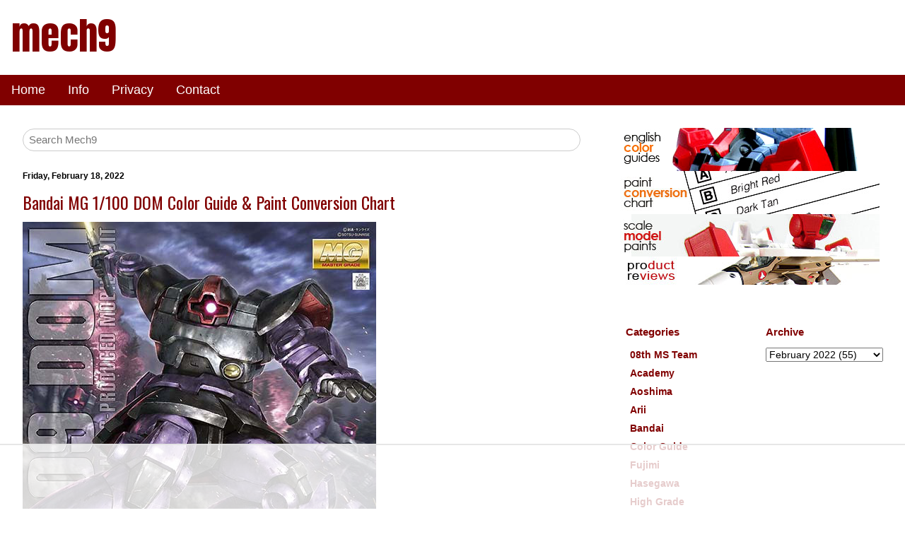

--- FILE ---
content_type: text/html; charset=UTF-8
request_url: https://www.mech9.com/2022/02/bandai-1100-mg-dom-english-color-guide.html
body_size: 35890
content:
<!DOCTYPE html>
<html xmlns='http://www.w3.org/1999/xhtml' xmlns:b='http://www.google.com/2005/gml/b' xmlns:data='http://www.google.com/2005/gml/data' xmlns:expr='http://www.google.com/2005/gml/expr'>
<head>
<link href='https://www.blogger.com/static/v1/widgets/2944754296-widget_css_bundle.css' rel='stylesheet' type='text/css'/>
<title>Bandai MG 1/100 DOM Color Guide & Paint Conversion Chart - Mech9.com | Scale Model Kits, Color Guide, Paint Conversion, Paint Chart, Gundam, Sci-Fi, Shop Reviews, Toys and more</title>
<meta content='width=device-width, initial-scale=1' name='viewport'/>
<meta content='text/html; charset=UTF-8' http-equiv='Content-Type'/>
<meta content='blogger' name='generator'/>
<link href='https://www.mech9.com/favicon.ico' rel='icon' type='image/x-icon'/>
<link href='https://www.mech9.com/2022/02/bandai-1100-mg-dom-english-color-guide.html' rel='canonical'/>
<link rel="alternate" type="application/atom+xml" title="mech9 - Atom" href="https://www.mech9.com/feeds/posts/default" />
<link rel="alternate" type="application/rss+xml" title="mech9 - RSS" href="https://www.mech9.com/feeds/posts/default?alt=rss" />
<link rel="service.post" type="application/atom+xml" title="mech9 - Atom" href="https://www.blogger.com/feeds/5589298580256554893/posts/default" />

<link rel="alternate" type="application/atom+xml" title="mech9 - Atom" href="https://www.mech9.com/feeds/6772217337909218851/comments/default" />
<!--Can't find substitution for tag [blog.ieCssRetrofitLinks]-->
<link href='http://www.starcraftwars.com/mech9/2022/02/mgdom.jpg' rel='image_src'/>
<meta content='https://www.mech9.com/2022/02/bandai-1100-mg-dom-english-color-guide.html' property='og:url'/>
<meta content='Bandai MG 1/100 DOM Color Guide &amp; Paint Conversion Chart' property='og:title'/>
<meta content='English Translated Japanese Manuals, Toy Reviews, Color Guide, Paint Conversion' property='og:description'/>
<meta content='https://lh3.googleusercontent.com/blogger_img_proxy/AEn0k_tIL7Z09_BSNmq9Z4vFhtC7N1CqauD44lw_fY4n-XSSvwnLmW0kAVcL-ICuojzcq9-yIXuB_wF4EbgrpetNEm5Qq-kFEcsvlb8VLq4jeNG02n4sE_DsiA0=w1200-h630-p-k-no-nu' property='og:image'/>
<!-- <link href='https://www.w3schools.com/w3css/4/w3.css' rel='stylesheet'/> -->
<link href='https://www.starcraftwars.com/mech9/w3.css' rel='stylesheet'/>
<meta content='w8BMXW0byPb2fdbOiE5KCHRSkPUAa0N-mUnK4xOWI5E' name='google-site-verification'/>
<meta content='910AB0EB6ED2A50A2A33FA6C0E48D301' name='msvalidate.01'/>
<meta content='A Review site for Gundam, Scale Models, Mecha, Anime, Toys and More with English Translation of Japanese Scale Model Kit Color Guides and Construction Manuals' name='description'/>
<meta content='Scale Models, Anime, Toys, Macross, Gundam, Gunpla, Mecha, How To, Paint Conversion, Paint Chart, Macross 7, Macross Frontier, Macross Plus, Japan Toys, Reviews, Model Kits, Scratch Build, Nihongo, Hobby Shops, Color Guide, Construction Manual, translation, Instruction Manual' name='keywords'/>
<script>
(function(w, d) {
	w.adthrive = w.adthrive || {};
	w.adthrive.cmd = w.adthrive.cmd || [];
	w.adthrive.plugin = 'adthrive-ads-manual';
	w.adthrive.host = 'ads.adthrive.com';

	var s = d.createElement('script');
	s.async = true;
	s.referrerpolicy='no-referrer-when-downgrade';
	s.src = 'https://' + w.adthrive.host + '/sites/66df6b42ec7ce47ac382057a/ads.min.js?referrer=' + w.encodeURIComponent(w.location.href) + '&cb=' + (Math.floor(Math.random() * 100) + 1);
	var n = d.getElementsByTagName('script')[0];
	n.parentNode.insertBefore(s, n);
})(window, document);
</script>
<style id='page-skin-1' type='text/css'><!--
body, h1, h2, h3, h4, h5, h6 {
font-family: Arial, Helvetica, sans-serif;
}
img{
max-width:100%;
height:auto;
}
.blog_title {
font-size:54px;
font-family:Anton;
text-decoration:none;
color:maroon;
}
h2 {
font-size: 22px;
}
a:link {
text-decoration:none;
color: maroon;
}
a:visited {
text-decoration:none;
color: maroon;
}
a:hover {
text-decoration:underline;
color: gray;
}
.li_color_class{
margin-bottom:10px;
background-color: maroon;
color: white;
font-weight: normal;
padding: 10px;
border-left: 20px solid gray;
}
.post-title, .entry-title a{
color:maroon;
font:normal normal 24px Oswald;
}
.post-labels, .blog-pager{
font-weight:bold;
}
.post-footer{
margin-bottom:60px;
}
.blog-pager{
background: transparent url(//www.blogblog.com/1kt/simple/paging_dot.png) repeat-x scroll top center;
}
h2.date-header{
font-family:Arial;
font-size: 12px;
font-weight:bold;
color:black;
}
.BlogArchive h2, .Label h2{
font-family:Arial;
font-size:15px;
color:maroon;
font-weight:bold;
}
#BlogArchive1_ArchiveMenu{
font-family:Arial;
font-size:14px;
}
.jump-link{
font-family:Arial;
margin-bottom:10px;
}
#ContactForm1{
display: none !important;
}

--></style>
<!-- RELATED POSTS CSS-->
<!-- END RELATED POSTS CSS -->
<!-- ########### MECH9 Specific############## -->
<!-- ######################################################### start mech9 custom ######################################################### -->
<!-- Global site tag (gtag.js) - Google Analytics -->
<script async='async' src='https://www.googletagmanager.com/gtag/js?id=G-VL794QK118'></script>
<script>
  	window.dataLayer = window.dataLayer || [];
  	function gtag(){dataLayer.push(arguments);}
  	gtag('js', new Date());

  	gtag('config', 'G-VL794QK118');
	</script>
<!-- ########## analytics ############ -->
<!-- ########## end analytics ############ -->
<link href='https://fonts.googleapis.com/css?family=Roboto|Oswald|Anton' rel='stylesheet'/>
<link href='https://fonts.googleapis.com/css2?family=Orbitron:wght@900&display=swap' rel='stylesheet'/>
<link href='https://fonts.googleapis.com/css2?family=Titillium+Web:wght@200;400&display=swap' rel='stylesheet'/>
<style>
    
      /* ################## affdata amazon newad12.css  ################### */
#afffinal{
	padding:1px;
	max-width: 680px;
	display:flex;
	flex-direction: row;
	flex-flow:row wrap;
	justify-content:flex-start;
	align-items:flex-start;
	align-content:flex-start;
	box-sizing: border-box;

}

#afffinal a{
	margin:3px;
	padding:0px;
}

.amazclassdiv, .amazclassdivjp, .amazclassdivuk{
	background-color:orange; 
	width:130px;
	height:50px;
	border: 1px solid gray;
	border-left: 8px solid gray;
	padding:0px;
	margin:3px;
	box-sizing: border-box;
	padding: 10px 0;
	#margin:auto;
	text-align:center;
	overflow:hidden;
}

.amazclassdiv{
	background-image: url("https://www.starcraftwars.com/mech9/affdata/seller/amaz.png");
}


.amazclassdivjp{
	background-image: url("https://www.starcraftwars.com/mech9/affdata/seller/amazjp.png");
}

.amazclassdivuk{
	background-image: url("https://www.starcraftwars.com/mech9/affdata/seller/amazuk.png");
}

.amazlink{
	font-family:Anton;text-decoration:none;color:white;font-size:18px;text-shadow: 2px 2px #585050;
}


.hljclassdiv{
	background-color:white; 
	width:130px;
	height:50px;
	border: 1px solid gray;
	border-left: 8px solid gray;
	padding:0px;
	margin:3px;
	box-sizing: border-box;
	#margin:auto;
	text-align:center;
	overflow:hidden;
}
      
    /* ################## colorguide table styleXY.css  ################### */
      
      
ul{
 	margin: 0px; 
 	padding: 0px;
 	list-style-type:none;
	font-size:14px;
	font-family: Arial,Verdana;
	font-weight:bold;
    max-width:390px;  
 }

ul li { 
	 color:#000000; 
	 margin: 1px;
	 padding: 1px 5px 3px 5px;

}

ul li a{ 
	 color:maroon; 
	 text-decoration: none;
}

ul li a:hover{ 
	color:maroon; 
	text-decoration: underline;
}



#baset table{
       table-layout: fixed;
}


#baset td{
	word-wrap:break-word;
	font-family:arial;
	font-size:14px;
	font-weight:bold;
	color:#000000;
	text-align:center;
	width:47px;
	background-color:#FFFFFF;
	border:1px solid #000000;
	padding:2px;
}

#baset th{
	word-wrap:break-word;
	font-family:arial;
	font-size:14px;
	font-weight:bold;
	color:#000000;
	text-align:center;
	width:47px;
	background-color:#FFFFFF;
	border:1px solid #000000;
	padding:2px;
}

#baset td:hover{ 
	 color:maroon; 
	 text-decoration: underline;
}

/* ################## cgdata2 new cgdata2G.css  ################### */
      #cgdata2 {
	height:auto;
	width:auto;
	min-width:40px;
#	border:1px solid #342e2e;
}

.cgdata2row{
	display: flex;
	flex-direction: row;
	flex-wrap: nowrap;
	justify-content: flex-start; 
#	justify-content: stretch; 
#	align-items:flex-start;
	align-items:stretch;
	width:auto;
#	min-width:55px;
	height:auto;
}


.cgdata2cellA{
	color:#342e2e;
	font-size:14px;
	font-family:arial;
	font-weight:bold;
	text-decoration:none;
	min-width:65px;
	max-width:65px;
	height:auto;
	word-wrap: break-word;
	text-align:center;
	margin:1px;
	padding:10px 6px 10px 6px;
	border:1px solid #342e2e;
}

.cgdata2cellB{
	color:#342e2e;
	font-size:14px;
	font-family:arial;
	font-weight:bold;
	text-decoration:none;
	min-width:65px;
	max-width:65px;
	height:auto;
	word-wrap: break-word;
	text-align:center;
	margin:1px;
	padding:10px 6px 10px 6px;
	border:1px solid #342e2e;
}


.cgdata2cellA a{
	#color:#342e2e;
	color:black;
	font-size:14px;
	font-family:arial;
	font-weight:bold;
	text-decoration:none;

}

.cgdata2cellB a{
	color:white;
	font-size:14px;
	font-family:arial;
	font-weight:bold;
	text-decoration:none;

}


.cgdata2cellA a:hover{
	border-bottom:1px solid maroon;
}

.cgdata2cellB a:hover{
	border-bottom:1px solid maroon;
}

      /* ################## cgdata old (bandai, etc) style3.css  ################### */
      
#baset2{
	margin-left:2px;
}

#baset2 table{
	margin-left:0px;
	border-bottom:2px solid #000000;
}

#baset2 td{
	font-family:arial;
	font-size:14px;
	font-weight:bold;
	color:#000000;
	text-align:left;
	width:50%;
	background-color:#FFFFFF;
	border:1px solid #000000;
	padding:7px;
}

#baset2 th{
	font-family:arial;
	font-size:14px;
	font-weight:bold;
	color:#000000;
	text-align:center;
	width:50%;
	background-color:#FFFFFF;
	border:1px solid #000000;
	padding:7px;
}

#baset2 td a:hover{
	color:maroon;
}
      
      /* ##################  affdatastyle2  ################### */
      
      .h2newclass{
	width:100%;
	padding:0px 0px 1px 5px;
	font-weight:bold;
	font-size:18px;
	color: #03081d;
	letter-spacing: 0.1em;
	font-family:'Titillium Web', sans-serif;
	border-left:5px solid #cbc2c4; 
	border-bottom:2px solid #cbc2c4;
}

#affdataspons h2{
	width:100%;
	padding:0px 0px 1px 5px;
	font-weight:bold;
	font-size:18px;
	color: #03081d;
	letter-spacing: 0.1em;
	font-family:'Titillium Web', sans-serif;
	border-left:5px solid #cbc2c4; 
	border-bottom:2px solid #cbc2c4;
}
#affdataspons table{
	border:0px;
	margin:0px;

}

#affdataspons table td{
	padding:5px;
}
#affdataspons a{
	font-family:Anton;text-decoration:none;color:white;font-size:18px;letter-spacing: 0.1em;
}

#affdataspons a:hover{
	text-decoration:underline;color:maroon;
}

.buy_at{
	font-family:Roboto;font-size:10px;line-height:2px;
}

.empty_ad_slot {
	font-family:Roboto;
	font-size:12px;
	text-align:center;
	padding:5px;
}


.affdatacell_amaz{
	background-color:orange;
	padding:0px; 
	border:solid 1px gray; 
	border-left:solid 10px gray; 
	width:105px;height:40px;
	overflow:hidden;
}

.affdatacell_empty{
	background-color:white;
	padding:0px; 
	border:solid 1px gray; 
	border-left:solid 10px gray; 
	width:105px;height:40px;
	overflow:hidden;
}


.affdatacellchild1{
/* Amazon seller name */
	width:60%;
	padding:8px; 
	text-align:center;
	height:auto;
	float:left;
	margin-top:1px;
}

.affdatacellchild2{
/* Amazon seller flag */
	width:20%;
	float:right;
	margin:1px;
}

.affdatacellflag{
 	border:#cbc2c4 1px solid;
}
      
      
      /* ##################  collapsible show/hide colors  ################### */

.collapsiblex {
  background-color: maroon;
  color: white;
  cursor: pointer;
  padding: 14px;
  width: 100%;
  border: none;
  text-align: left;
  outline: none;
  font-size: 14px;
  font-weight:bold;
  font-family: Roboto;
  max-width:1000px;
}

.active, .collapsiblex:hover {
  background-color: #b76b6b;
}

.collapsiblex:after {
  content: '\002B';
  color: white;
  font-weight: bold;
  float: right;
  margin-left: 5px;

}

.active:after {
  content: "\2212";
}

.contentx {
  padding: 0 18px;
  max-height: 0;
  overflow: hidden;
  transition: max-height 0.2s ease-out;
  background-color: #fefefe;
	max-width:1000px;
}

.checkboxtext{
	font-family:arial;
	font-size:14px;
	color:maroon;
	margin-bottom:5px;

}

      
/* ##################  /colordata/ccdata.css for colorchart  ################### */
      
      #ccdata2 {
	height:auto;
	width:auto;
	min-width:40px;
#	border:1px solid #342e2e;
}

.ccdata2row{
	display: flex;
	flex-direction: row;
	flex-wrap: nowrap;
#	justify-content: flex-start; 
	justify-content: stretch; 
#	align-items:flex-start;
	align-items:stretch;
	width:auto;
#	min-width:55px;
	height:auto;
}


.ccdata2cellA{
	color:#342e2e;
	font-size:12px;
	font-family:arial;
	font-weight:bold;
	text-decoration:none;
	min-width:77px;
	max-width:77px;
	height:auto;
	word-wrap: break-word;
	text-align:center;
	margin:1px;
	padding:12px 6px 15px 6px;
	border:1px solid #342e2e;
}

.ccdata2cellB{
	color:#342e2e;
	font-size:12px;
	font-family:arial;
	font-weight:bold;
	text-decoration:none;
	min-width:77px;
	max-width:77px;
	height:auto;
	word-wrap: break-word;
	text-align:center;
	margin:1px;
	padding:12px 6px 15px 6px;
	border:1px solid #342e2e;
}


.ccdata2cellA a{
	#color:#342e2e;
	color:black;
	font-size:12px;
	font-family:arial;
	font-weight:bold;
	text-decoration:none;

}

.ccdata2cellB a{
	color:white;
	font-size:12px;
	font-family:arial;
	font-weight:bold;
	text-decoration:none;

}


.ccdata2cellA a:hover{
	border-bottom:1px solid maroon;
}

.ccdata2cellB a:hover{
	border-bottom:1px solid maroon;
}

.h4cgdata{
    padding:10px;
	margin:0px;
	border-bottom:
	1px solid;
}


      /* ##################  similar data showhide  ################### */

.simdata, #simdata2 {
	display: flex;
	flex-wrap: wrap;
	max-width: 600px;
}

.simdata > div, #simdata2 > div {
	padding: 0px;
	margin: 1px;
	border: 1px solid #cbc2c4;
	height: 120px;
	width: 140px;
	overflow: hidden;
}

.simdata img, #simdata2 img {
	max-width: 100%;
}
      
div.simcol, div.simcol2 ,div.simcol3,div.simcol4  {
	display:none;
	padding:0px;
	margin:1px;
	border:1px solid #cbc2c4;
	height:120px;
	width:140px;
	overflow:hidden;

}

.hidem, .hidem1, .hidem3, .showm3,#mhide{
	background-color: maroon;
	  border: none;
	  color: white;
	  padding: 10px 15px;
	  text-align: center;
	  text-decoration: none;
	  display: inline-block;
	  font-size: 14px;
	min-width:100px;
	margin:0px;
	display:none;
}

.showm,.showm1,.showm3A,#mshow{
	background-color: maroon;
	min-width:100px;
	  border: none;
	  color: white;
	  padding: 10px 15px;
	  text-align: center;
	  text-decoration: none;
	  display: inline-block;
	  font-size: 14px;
	margin:0px;
}

      
/* ##############################  m9info	############################## */
.m9info{
	font-family: 'Roboto', sans-serif;
}
.m9info h2{
  	font-family: 'Roboto', sans-serif;
	font-weight:bold;
	font-size:16px;
}

.m9info_sub{
	font-family: 'Roboto', sans-serif;
	#font-family:Oswald;
	font-weight:normal;
	font-size:14px;
}
.m9info_cont{
	max-width:600px;
	padding:0px;
}
.m9info_title{
	color:white;
	background-color:maroon;
}
      
.affdisc{
	font-size:12px;
	color:maroon;
}      
/* ##############################  m9info	############################## */

      
/* start of convchart v2 */
.cchcell{
	word-wrap:break-word;
	font-family:arial;
	font-size:14px;
	font-weight:bold;
	width:90px;
	border:1px solid gray;
	text-align: center;
	vertical-align: middle;
	padding:5px;
	margin:1px;
}

.cchcell a{
	text-decoration:none;
}

.cchcell a:hover{
	color:maroon;
	text-decoration:underline;
}

.cchf1 a{
	color:black;
}

.cchf2 a{
	color:white;
}

.rightd{
	display: flex;
	flex-wrap:wrap;
	padding:0px;
	margin:0px;
}

.tbtable{
	display:table;
	max-width:700px;
}

.tbrow{
	display:table-row;
}

.tbtd{
	display:table-cell;
	border:1px solid gray;
	word-wrap:break-word;
	font-family:arial;
	font-size:14px;
	font-weight:bold;
	text-align: center;
	vertical-align: middle;
	padding:5px;
	margin:1px;
}
/* end of convchart v2 */
      
/* additional aff data class */
.aff_prc{
    border-left: 8px solid gray;
	text-align:center;
	padding:3px;
	background-color:maroon;
	margin:0px;
}

.aff_prc2{
	font-size:12px;
	font-weight:bold;
	color:white;
	visibility:hidden;
}
.aff_img{
	padding:0px;
	margin:0px;
	box-sizing: border-box;
}

.aff_cont{
	padding:0px;
	margin-left:3px;
	margin-top:3px;
}
/* end of additional aff data class */
      
</style>
<script type='text/javascript'>
//<![CDATA[
function show(cl) {
//used for show/hide colors
  targList = document.getElementsByClassName(cl);

  if (targList) {
//  document.getElementById("colorcheckbox1S").checked=false;
    for (var x = 0; x < targList.length; x++) {
      if(targList[x].style.visibility == "hidden"){
		targList[x].style.visibility = "visible";
      }else{
		targList[x].style.visibility = "hidden";
	  }
    }
  }

}

function uncheckall(){
//uncheckall the colors in show/hide
	var chkarray = document.getElementsByClassName("chkboxx");
	var checker=true;

	if (document.getElementById("colorcheckbox1S").checked==true){
		checker=false;
	}else{
		checker=true;
	}

	for (var x = 0; x < chkarray.length; x++) {
		if(chkarray[x].id!="colorcheckbox1S"){

  			if(document.getElementById(chkarray[x].id).checked==true){
				document.getElementById(chkarray[x].id).checked=false;
			}else{
				document.getElementById(chkarray[x].id).checked=true;
			}
		}
	
	}//for

	for (var x = 0; x < chkarray.length; x++) {
		if(chkarray[x].id!="colorcheckbox1S"){
			let buffs = chkarray[x].id;
		//	console.log(buffs.substr(2));
			show(buffs.substr(2));

		}
	}

}

//]]>
</script>
<script type='text/javascript'>
//<![CDATA[

function hidd1(act1) {
	const collection = document.getElementsByClassName("simcol");
	const hidem = document.getElementsByClassName("hidem");
	const showm = document.getElementsByClassName("showm");
	if (act1=='show'){
		for (let i = 0; i < collection.length; i++) {
		  collection[i].style.display = "inline";
		}
		showm[0].style.display="none";
		hidem[0].style.display="inline";
	}else{
		for (let i = 0; i < collection.length; i++) {
		  collection[i].style.display = "none";
		}
		showm[0].style.display="inline";
		hidem[0].style.display="none";
	}
}

//]]>
</script>
<script type='text/javascript'>
//<![CDATA[

function hidd2(act1) {
	const collection = document.getElementsByClassName("simcol2");
	const hidem = document.getElementsByClassName("hidem1");
	const showm = document.getElementsByClassName("showm1");
	if (act1=='show'){
		for (let i = 0; i < collection.length; i++) {
		  collection[i].style.display = "inline";
		}
		showm[0].style.display="none";
		hidem[0].style.display="inline";
	}else{
		for (let i = 0; i < collection.length; i++) {
		  collection[i].style.display = "none";
		}
		showm[0].style.display="inline";
		hidem[0].style.display="none";
	}
}

function hidd3(act1) {
	const collection = document.getElementsByClassName("simcol3");
	const hidem = document.getElementsByClassName("hidem3");
	const showm = document.getElementsByClassName("showm3");
	if (act1=='show'){
		for (let i = 0; i < collection.length; i++) {
		  collection[i].style.display = "inline";
		}
		showm[0].style.display="none";
		hidem[0].style.display="inline";
	}else{
		for (let i = 0; i < collection.length; i++) {
		  collection[i].style.display = "none";
		}
		showm[0].style.display="inline";
		hidem[0].style.display="none";
	}
}

function hidf(act1,show1,hide1,simcol) {
	const collection = document.getElementsByClassName(simcol);
	const hidem = document.getElementById(hide1);
	const showm = document.getElementById(show1);
	if (act1=='show'){
		for (let i = 0; i < collection.length; i++) {
		  collection[i].style.display = "inline";
		}
		showm.style.display="none";
		hidem.style.display="inline";
	}else{
		for (let i = 0; i < collection.length; i++) {
		  collection[i].style.display = "none";
		}
		showm.style.display="inline";
		hidem.style.display="none";
	}
}
//]]>
</script>
<!--/* ################## script for Related Products################### */-->
<script type='text/javascript'>
//<![CDATA[
function createImageList(jsonUrl) {
  var mainContainer = document.createElement('div');
	const hidem = document.getElementsByClassName("hidem3");
	const showm = document.getElementsByClassName("showm3A");
	const showm2 = document.getElementsByClassName("showm3");

 	 var xhr = new XMLHttpRequest();
	 xhr.open('GET', jsonUrl, true);

   	xhr.onreadystatechange = function() {
    if (xhr.readyState === 4 && xhr.status === 200){

      var data = JSON.parse(xhr.responseText);
	  var buff1 = '';
      var container = document.getElementById('simdata2');
	  container.innerHTML = '<img src="https://www.starcraftwars.com/mech9/affdata/m9loading.gif">';
      for (var i = 0; i < data.length; i++) {

		var image = data[i];
		var buff2 = '';
		var class2='';
        if (i > 3) {
		    class2=' class="simcol3" ';
        }
		
		rel1 = 'rel="nofollow"';

		if (image.link.indexOf('amazon.') > -1) {
	  		rel1 = 'rel="nofollow sponsored"';
		}

		buff2 = '<div '+ class2 + '><a href="' + image.link + '" target="_blank" ' + rel1 + '><img src="' + image.url + '" alt="' + image.title + '"></a></div>';
		buff1 += buff2;
      }
			container.innerHTML = buff1;
		    hidem[0].style.display="inline";
     	    showm2[0].style.display="none";
     	    showm[0].style.display="none";
		hidd3('show');
    }
  	};
	xhr.send();
}

function ssw(cl) {
//used in affdata
  target = document.getElementById(cl);
  if (target.style.visibility == "hidden") {
		target.style.visibility = "visible";
  }else {
		target.style.visibility = "hidden";
  }
}

//]]>
</script>
<!-- ######################################################### end mech9 custom ######################################################### -->
<link href='https://www.blogger.com/dyn-css/authorization.css?targetBlogID=5589298580256554893&amp;zx=f4201e07-d2a2-4685-a3b6-5e96d200231f' media='none' onload='if(media!=&#39;all&#39;)media=&#39;all&#39;' rel='stylesheet'/><noscript><link href='https://www.blogger.com/dyn-css/authorization.css?targetBlogID=5589298580256554893&amp;zx=f4201e07-d2a2-4685-a3b6-5e96d200231f' rel='stylesheet'/></noscript>
<meta name='google-adsense-platform-account' content='ca-host-pub-1556223355139109'/>
<meta name='google-adsense-platform-domain' content='blogspot.com'/>

</head>
<body>
<!-- NAVBAR -->
<div class='navbar no-items section' id='navbar'>
</div>
<!-- END NAVBAR -->
<!-- TITLE -->
<div class='w3-container w3-left w3-context'>
<div class='header1 section' id='header1'><div class='widget Header' data-version='1' id='Header1'>
<div id='header-inner'>
<div class='titlewrapper'>
<h1 class='blog_title'>
<a href='https://www.mech9.com/'>
mech9
</a>
</h1>
</div>
<div class='descriptionwrapper'>
<p class='description'><span>
</span></p>
</div>
</div>
</div></div>
</div>
<!-- END TITLE -->
<!-- NAVIGATION -->
<div class='no-items section' id='navigation'></div>
<div class='w3-bar w3-margin-bottom' style='background-color:maroon;'>
<a class='w3-bar-item w3-button w3-text-white w3-hover-text-black w3-large' href='/'>Home</a>
<div class='w3-dropdown-hover'>
<button class='w3-button w3-text-white w3-hover-text-black w3-large'>
        Info 
      </button>
<div class='w3-dropdown-content w3-bar-block w3-white w3-card-4'>
<a class='w3-bar-item w3-button w3-text-red w3-hover-text-black' href='https://www.mech9.com/p/translated-model-kit-color-guides.html' target='_blank'>Color Guides</a>
<a class='w3-bar-item w3-button w3-text-red w3-hover-text-black' href='https://www.mech9.com/2016/07/paint-color-equivalents.html' target='_blank'>Paint Conversion Charts</a>
<a class='w3-bar-item w3-button w3-text-red w3-hover-text-black' href='https://www.mech9.com/p/scale-model-paints.html' target='_blank'>Scale Model Paints</a>
<a class='w3-bar-item w3-button w3-text-red w3-hover-text-black' href='https://www.mech9.com/search/label/Review' target='_blank'>Product Reviews</a>
<a class='w3-bar-item w3-button w3-text-red w3-hover-text-black' href='https://www.mech9.com/p/about.html' target='_blank'>About</a>
</div>
</div>
<a class='w3-bar-item w3-button w3-text-white w3-hover-text-black w3-large' href='https://www.mech9.com/p/privacy.html' target='_blank'>Privacy</a>
<a class='w3-bar-item w3-button w3-text-white w3-hover-text-black w3-large' href='https://www.mech9.com/p/contact-form.html' target='_blank'>Contact</a>
</div>
<!-- END NAVIGATION -->
<!--ROW CONTAINER FOR horizontal -->
<div class='w3-row w3-center'>
<!--main ad space-->
</div>
<!--end ROW CONTAINER FOR horizontal -->
<!--ROW CONTAINER FOR MAIN -->
<div class='w3-row'>
<!--LEFT MAIN CONTENT 2/3RDS -->
<div class='w3-white w3-container w3-twothird w3-section'>
<!--SEARCH BAR -->
<form action='https://www.mech9.com/search' class='w3-container w3-light-white w3-margin-bottom' id='searchX' method='get'>
<input class='w3-input w3-border w3-round-xxlarge w3-padding-small' name='q' placeholder='Search Mech9' type='text'/>
</form>
<!--END SEARCH BAR -->
<!-- POST BODY -->
<div class='w3-white w3-container w3-section'>
<div class='main section' id='main'><div class='widget Blog' data-version='1' id='Blog1'>
<div class='blog-posts hfeed'>

          <div class="date-outer">
        
<h2 class='date-header'><span>Friday, February 18, 2022</span></h2>

          <div class="date-posts">
        
<div class='post-outer'>
<div class='post hentry uncustomized-post-template' itemprop='blogPost' itemscope='itemscope' itemtype='http://schema.org/BlogPosting'>
<meta content='http://www.starcraftwars.com/mech9/2022/02/mgdom.jpg' itemprop='image_url'/>
<meta content='5589298580256554893' itemprop='blogId'/>
<meta content='6772217337909218851' itemprop='postId'/>
<a name='6772217337909218851'></a>
<h3 class='post-title entry-title' itemprop='name'>
Bandai MG 1/100 DOM Color Guide & Paint Conversion Chart
</h3>
<div class='post-header'>
<div class='post-header-line-1'></div>
</div>
<div class='post-body entry-content' id='post-body-6772217337909218851' itemprop='description articleBody'>
<M9CIMAGE><img alt="Bandai 1/100 MG DOM" src="https://lh3.googleusercontent.com/blogger_img_proxy/AEn0k_tIL7Z09_BSNmq9Z4vFhtC7N1CqauD44lw_fY4n-XSSvwnLmW0kAVcL-ICuojzcq9-yIXuB_wF4EbgrpetNEm5Qq-kFEcsvlb8VLq4jeNG02n4sE_DsiA0=s0-d"><br /><br /></M9CIMAGE>
		<a name="more"></a><M9INFOX><div class="w3-container w3-margin w3-border m9info m9info_cont"><div class="w3-row">
										<div class="w3-container m9info_title">
											<h2>MS-09 DOM</h2>
										</div>
									</div><div class="w3-row w3-border w3-light-grey">
											<div class="w3-container w3-quarter w3-padding m9info_sub">
												Manufacturer:
											</div>
											<div class="w3-container w3-threequarter w3-padding m9info_sub">
													BANDAI
											</div></div><div class="w3-row w3-border w3-light-grey">
											<div class="w3-container w3-quarter w3-padding m9info_sub">
												Release Date:
											</div>
											<div class="w3-container w3-threequarter w3-padding m9info_sub">
													2022.02.11
											</div></div><div class="w3-row w3-border w3-light-grey">
											<div class="w3-container w3-quarter w3-padding m9info_sub">
												Scale:
											</div>
											<div class="w3-container w3-threequarter w3-padding m9info_sub">
													1/100
											</div></div><div class="w3-row w3-border w3-light-grey">
											<div class="w3-container w3-quarter w3-padding m9info_sub">
												Series:
											</div>
											<div class="w3-container w3-threequarter w3-padding m9info_sub">
													MOBILE SUIT GUNDAM 0079
											</div></div><div class="w3-row w3-border w3-light-grey">
											<div class="w3-container w3-quarter w3-padding m9info_sub">
												Brand:
											</div>
											<div class="w3-container w3-threequarter w3-padding m9info_sub">
													MASTER GRADE
											</div></div></div></M9INFOX><br /><CGDATA><h2 class="h2newclass" id="cgdata">Color Guide <span class="affdisc">(#Ads) <a href="https://www.mech9.com/p/color-guide-disclaimer.html" target="_blank">(#Disclaimer)</a></span></h2><br />
					<div  class="w3-container" style="max-width:500px;padding:0px;">
						<div class="w3-container w3-border" style="margin-top:5px;margin-bottom:5px;padding:0px;"><h4 class="h4cgdata" style="color:#ffffff;background-color:#977fb9">mg dom main body etc purple part:</h4><div class="w3-container" style="font-size:16px;padding:10px;"><a href="http://www.amazon.com/gp/product/B001YUURXA/?tag=cgcode-20" rel="nofollow sponsored" target="_blank" title="Aqueous Hobby Color">White (H1)</a>40% + <a href="https://www.amazon.com/Mr-Hobby-Purple-Aqueous-Bottle/dp/B084WQZNFM?tag=cgcode-20" rel="nofollow sponsored" target="_blank" title="Aqueous Hobby Color">Purple (H39)</a>40% + <a href="https://www.amazon.com/Mr-Hobby-Semi-Gloss-Violet-Aqueous/dp/B084VSZRPT?tag=cgcode-20" rel="nofollow sponsored" target="_blank" title="Aqueous Hobby Color">RLM75 Gray Violet/RLM 75 Gray (H69)</a>15% + <a href="https://www.amazon.com/Hobby-Gloss-Gunze-Aqueous-Bottle/dp/B084VSWQXS?tag=cgcode-20" rel="nofollow sponsored" target="_blank" title="Aqueous Hobby Color">Red (H3)</a>5%</div></div>
						<div class="w3-container w3-border" style="margin-top:5px;margin-bottom:5px;padding:0px;"><h4 class="h4cgdata" style="color:#ffffff;background-color:#4f5064">mg dom main body etc gray part:</h4><div class="w3-container" style="font-size:16px;padding:10px;"><a href="https://www.amazon.com/-/he/9508/dp/B084BX145M?tag=cgcode-20" rel="nofollow sponsored" target="_blank" title="Aqueous Hobby Color">Gray/Nezumi (H22)</a>85% + <a href="http://www.amazon.com/gp/product/B002CDJTAA/?tag=cgcode-20" rel="nofollow sponsored" target="_blank" title="Aqueous Hobby Color">Black (H2)</a>15%</div></div>
						<div class="w3-container w3-border" style="margin-top:5px;margin-bottom:5px;padding:0px;"><h4 class="h4cgdata" style="color:#ffffff;background-color:#1c1f26">mg dom main body etc black part:</h4><div class="w3-container" style="font-size:16px;padding:10px;"><a href="http://www.amazon.com/gp/product/B002CDJTAA/?tag=cgcode-20" rel="nofollow sponsored" target="_blank" title="Aqueous Hobby Color">Black (H2)</a>70% + <a href="https://www.amazon.com/gp/product/B01H0NOPZA/?tag=cgcode-20" rel="nofollow sponsored" target="_blank" title="Aqueous Hobby Color">Midnight Blue (H55)</a>25% + <a href="https://www.amazon.com/Hobby-Gloss-Gunze-Aqueous-Bottle/dp/B084VSWQXS?tag=cgcode-20" rel="nofollow sponsored" target="_blank" title="Aqueous Hobby Color">Red (H3)</a>5%</div></div>
						<div class="w3-container w3-border" style="margin-top:5px;margin-bottom:5px;padding:0px;"><h4 class="h4cgdata" style="color:#000000;background-color:#FFE100">mg dom weapons etc yellow part:</h4><div class="w3-container" style="font-size:16px;padding:10px;"><a href="http://www.amazon.com/gp/product/B002APLYYY/?tag=cgcode-20" rel="nofollow sponsored" target="_blank" title="Aqueous Hobby Color">Yellow (H4)</a>100%</div></div>
						<div class="w3-container w3-border" style="margin-top:5px;margin-bottom:5px;padding:0px;"><h4 class="h4cgdata" style="color:#ffffff;background-color:#c83d3a">mg dom main body etc red part:</h4><div class="w3-container" style="font-size:16px;padding:10px;"><a href="https://www.amazon.com/Mr-Hobby-Gloss-Aqueous-Bottle/dp/B084VTBN1Q?tag=cgcode-20" rel="nofollow sponsored" target="_blank" title="Aqueous Hobby Color">Shine Red (H23)</a>100% + <a href="https://www.amazon.com/-/he/9508/dp/B084BX145M?tag=cgcode-20" rel="nofollow sponsored" target="_blank" title="Aqueous Hobby Color">Gray/Nezumi (H22)</a>small dose</div></div>
						<div class="w3-container w3-border" style="margin-top:5px;margin-bottom:5px;padding:0px;"><h4 class="h4cgdata" style="color:#000000;background-color:#ee92c5">mg dom head sensor part:</h4><div class="w3-container" style="font-size:16px;padding:10px;"><a href="http://www.amazon.com/gp/product/B001YUURXA/?tag=cgcode-20" rel="nofollow sponsored" target="_blank" title="Aqueous Hobby Color">White (H1)</a>50% + <a href="https://www.amazon.com/Mr-Hobby-Gloss-Aqueous-Bottle/dp/B084VTRH4Q?tag=cgcode-20" rel="nofollow sponsored" target="_blank" title="Aqueous Hobby Color">Clear Red (H90)</a>50%</div></div>
						<div class="w3-container w3-border" style="margin-top:5px;margin-bottom:5px;padding:0px;"><h4 class="h4cgdata" style="color:#ffffff;background-color:#1d212a">pilot suit black part:</h4><div class="w3-container" style="font-size:16px;padding:10px;"><a href="http://www.amazon.com/gp/product/B002CDJTAA/?tag=cgcode-20" rel="nofollow sponsored" target="_blank" title="Aqueous Hobby Color">Black (H2)</a>70% + <a href="https://www.amazon.com/gp/product/B01H0NOPZA/?tag=cgcode-20" rel="nofollow sponsored" target="_blank" title="Aqueous Hobby Color">Midnight Blue (H55)</a>25% + <a href="https://www.amazon.com/Hobby-Gloss-Gunze-Aqueous-Bottle/dp/B084VSWQXS?tag=cgcode-20" rel="nofollow sponsored" target="_blank" title="Aqueous Hobby Color">Red (H3)</a>5% </div></div>
						<div class="w3-container w3-border" style="margin-top:5px;margin-bottom:5px;padding:0px;"><h4 class="h4cgdata" style="color:#000000;background-color:#FFE100">pilot suit yellow part:</h4><div class="w3-container" style="font-size:16px;padding:10px;"><a href="http://www.amazon.com/gp/product/B002APLYYY/?tag=cgcode-20" rel="nofollow sponsored" target="_blank" title="Aqueous Hobby Color">Yellow (H4)</a>100%</div></div>
						<div class="w3-container w3-border" style="margin-top:5px;margin-bottom:5px;padding:0px;"><h4 class="h4cgdata" style="color:#ffffff;background-color:#c63739">pilot suit red part:</h4><div class="w3-container" style="font-size:16px;padding:10px;"><a href="https://www.amazon.com/Mr-Hobby-Gloss-Aqueous-Bottle/dp/B084VTBN1Q?tag=cgcode-20" rel="nofollow sponsored" target="_blank" title="Aqueous Hobby Color">Shine Red (H23)</a>100% + <a href="https://www.amazon.com/-/he/9508/dp/B084BX145M?tag=cgcode-20" rel="nofollow sponsored" target="_blank" title="Aqueous Hobby Color">Gray/Nezumi (H22)</a>small dose</div></div>
						<div class="w3-container w3-border" style="margin-top:5px;margin-bottom:5px;padding:0px;"><h4 class="h4cgdata" style="color:#000000;background-color:#9da8d6">pilot suit visor violet part:</h4><div class="w3-container" style="font-size:16px;padding:10px;"><a href="https://www.amazon.com/Mr-Hobby-Violet-Aqueous-Bottle/dp/B084VT9BRY?tag=cgcode-20" rel="nofollow sponsored" target="_blank" title="Aqueous Hobby Color">Violet (H49)</a>100% + <a href="http://www.amazon.com/gp/product/B002CDJTAA/?tag=cgcode-20" rel="nofollow sponsored" target="_blank" title="Aqueous Hobby Color">Black (H2)</a>small dose + <a href="https://www.amazon.com/Hobby-Gloss-Gunze-Aqueous-Bottle/dp/B084VSWQXS?tag=cgcode-20" rel="nofollow sponsored" target="_blank" title="Aqueous Hobby Color">Red (H3)</a>small dose</div></div></div><h2 class="h2newclass">Useful Pages</h2><br />
						<div class="w3-container" style="max-width:500px;padding:0px 0px 10px 10px;color:maroon;margin:0px;font-size:12px;">
<a href="https://www.mech9.com/2009/10/meaning-of-the-symbols-found-in-a-bandai-model-kits-manual.html" target="_blank">Gunpla Symbols</a> 
&nbsp;| &nbsp; <a href="https://www.mech9.com/p/tamiya-paint-conversion-chart.html" target="_blank">Tamiya Paint Conversion Chart</a>
&nbsp;| &nbsp; <a href="https://www.mech9.com/p/humbrol-paint-conversion-chart.html" target="_blank">Humbrol Paint Conversion Chart </a>
&nbsp;| &nbsp; <a href="https://www.mech9.com/2016/07/paint-color-equivalents.html" target="_blank">Model Paint Conversion Chart</a>
&nbsp;| &nbsp; <a href="https://www.mech9.com/p/revell-paint-conversion-chart.html" target="_blank">Revell Paint Conversion Chart</a>
&nbsp;| &nbsp; <a href="https://www.mech9.com/p/vallejo-paint-conversion-chart.html" target="_blank">Vallejo Paint Conversion Chart</a>
&nbsp;| &nbsp; <a href="https://www.mech9.com/2010/01/mr-color-solvent-based-paint-color-chart.html" target="_blank">Mr Color Paint Chart</a>
&nbsp;| &nbsp; <a href="https://www.mech9.com/p/revell-paint-color-chart.html" target="_blank">Revell Colour Chart</a>
&nbsp;| &nbsp; <a href="https://www.mech9.com/p/tamiya-paint-color-chart.html" target="_blank">Tamiya Paint Chart</a>
&nbsp;| &nbsp; <a href="https://www.mech9.com/p/mr-hobby-color-chart.html" target="_blank">Mr Hobby Color Chart</a>
&nbsp;| &nbsp; <a href="https://www.mech9.com/p/vallejo-paints-colour-chart.html" target="_blank">Vallejo Colour Chart</a>
&nbsp;| &nbsp; <a href="https://www.mech9.com/p/italeri-paint-conversion-table.html" target="_blank">Italeri Paint Conversion Chart</a>
&nbsp;| &nbsp; <a href="https://www.mech9.com/p/mr-color-paint-conversion-table.html" target="_blank">Mr Color Paint Conversion Chart</a>
&nbsp;| &nbsp; <a href="https://www.mech9.com/p/testors-model-master-paint-conversion.html" target="_blank">Testors Model Master Paint Conversion Chart</a>
&nbsp;| &nbsp; <a href="https://www.mech9.com/p/mission-models-paint-conversion-table.html" target="_blank">Mission Models Paint Conversion Chart</a>
&nbsp;| &nbsp; <a href="https://www.mech9.com/p/gundam-color-guides-manuals.html" target="_blank">Gundam Manual PDF</a>
&nbsp;| &nbsp; <a href="https://www.mech9.com/p/vallejo-paint-conversion-chart.html" target="_blank">Vallejo Equivalent Chart</a>
&nbsp;| &nbsp; <a href="https://www.mech9.com/p/meng-color-paint-conversion-chart.html" target="_blank">Meng Color Paint Conversion Chart</a>
&nbsp;| &nbsp; <a href="https://www.mech9.com/p/tamiya-spray-ts-paints-to-tamiya.html" target="_blank">Tamiya Spray TS to Tamiya Paint XF Conversion Chart</a>
&nbsp;| &nbsp; <a href="https://www.mech9.com/p/alclad-ii-paint-conversion-chart.html" target="_blank">ALCLAD II Paint Conversion Chart</a>
&nbsp;| &nbsp; <a href="https://www.mech9.com/p/citadel-paint-conversion-chart.html" target="_blank">Citadel Colour Paint Conversion Chart</a></div></CGDATA><br />
<M9MANUAL><h2 class="h2newclass">Instruction Manual</h2><br /><a class="w3-button w3-blue-grey w3-round-large" href="https://www.starcraftwars.com/mech9/man10.php?rf=23" rel="nofollow" target="_blank">&#160;DOWNLOAD MANUAL&#160;</a><br /></M9MANUAL><br />

<AFFDATA><h2 class="h2newclass">Available at these Online Shops:<span class="affdisc">(#Ads)</span></h2><br /><div id="afffinal"><div class="w3-container aff_cont"><div class="amazclassdivjp" style="margin:0px;"><a class="amazlink" href="https://www.amazon.co.jp/-/en/Bandai-Spirits-Mobile-Gundam-Plastic/dp/B09G2Q6WTX/?tag=2m9gund-22" rel="nofollow sponsored" style="color:white;" target="_blank">Amazon</a></div><div class="aff_prc">&nbsp;</div></div><div class="w3-container aff_cont"><div class="amazclassdiv" style="margin:0px;"><a class="amazlink" href="https://www.amazon.com/-/en/Bandai-Spirits-Mobile-Gundam-Plastic/dp/B09G2Q6WTX/?tag=m9gund-20" rel="nofollow sponsored" style="color:white;" target="_blank">Amazon</a></div><div class="aff_prc">&nbsp;</div></div><div class="w3-container aff_cont"><div class="amazclassdivuk" style="margin:0px;"><a class="amazlink" href="https://www.amazon.co.uk/-/en/Bandai-Spirits-Mobile-Gundam-Plastic/dp/B09G2Q6WTX/?tag=m9gund-21" rel="nofollow sponsored" style="color:white;" target="_blank">Amazon</a></div><div class="aff_prc">&nbsp;</div></div><div class="w3-container aff_cont">
										<div class="hljclassdiv" style="margin:0px;">
											<a href="https://www.starcraftwars.com/mech9/red10.php?rf=3339" rel="nofollow sponsored" target="_blank"><img class="aff_img" src="https://www.starcraftwars.com/mech9/affdata/seller/hlja.png"></a></div>
										<div class="aff_prc">&nbsp</div>
								</div></div><br /><br /><h2 class="h2newclass">Gallery</h2><br /><div class="simdata"><div ><a href="https://blogger.googleusercontent.com/img/b/R29vZ2xl/AVvXsEgS5euti__nJGvZljKqq080Q30EWWHLCfE1xwZJQfhEqWXcq5jbGs99bj4UIcEfT2I0auhghquyXToWlHRwZJFldfe8dgyO0QtpMDjtG43PNRckGUd0ipzB4wSfToo7yT7HApPhN3SpxyzpONrWFGkOJtuRWKQiEcqRCiCqYya4hxWsSpGk9Fb3A8LlhQ/s1200/190_4706_s_z2oi349n1jtex9wqcxd4lgxs3r5q.jpg" target="_blank"><img alt="Bandai MG 1/100 DOM " src="https://blogger.googleusercontent.com/img/b/R29vZ2xl/AVvXsEgS5euti__nJGvZljKqq080Q30EWWHLCfE1xwZJQfhEqWXcq5jbGs99bj4UIcEfT2I0auhghquyXToWlHRwZJFldfe8dgyO0QtpMDjtG43PNRckGUd0ipzB4wSfToo7yT7HApPhN3SpxyzpONrWFGkOJtuRWKQiEcqRCiCqYya4hxWsSpGk9Fb3A8LlhQ/s200/190_4706_s_z2oi349n1jtex9wqcxd4lgxs3r5q.jpg"></a></div><div ><a href="https://blogger.googleusercontent.com/img/b/R29vZ2xl/AVvXsEh5oX8XjIsDGzQ1SD6Zco_SM-4VOtIHDL0x_7W4-737sNy09PSNBqSVXVyCr_tObyGhgrBQlS14_dkB_Vhid-sfwLN8QxXor6ctn0MNyQaNtzIovgdr73ZnEFxzJ_tnVpoiLFWrbDShF8a5iSA0zJ0A4DsC7jeuflAiZTLNShDRabTEMLTxi1E5w3Mh3A/s1200/153_4706_s_8f7igxlx6blmt7dg964m57fgbgtm.jpg" target="_blank"><img alt="Bandai MG 1/100 DOM " src="https://blogger.googleusercontent.com/img/b/R29vZ2xl/AVvXsEh5oX8XjIsDGzQ1SD6Zco_SM-4VOtIHDL0x_7W4-737sNy09PSNBqSVXVyCr_tObyGhgrBQlS14_dkB_Vhid-sfwLN8QxXor6ctn0MNyQaNtzIovgdr73ZnEFxzJ_tnVpoiLFWrbDShF8a5iSA0zJ0A4DsC7jeuflAiZTLNShDRabTEMLTxi1E5w3Mh3A/s200/153_4706_s_8f7igxlx6blmt7dg964m57fgbgtm.jpg"></a></div><div ><a href="https://blogger.googleusercontent.com/img/b/R29vZ2xl/AVvXsEgSkC0NPV8cVa_Py6vpNSWatOgyt0rWVI0Gw20MNbXuIlYuFIGTJlzHG0SPwd2fsHNwDcFVHwnT_CL88fBvvZqFDRHG0lW7R-f5__UFPIPlEnFIX31FaLaW0Qqzh3Z9yPNZtDpXSJVl1WwpenJZetSftMvK5N2oYNM-BgAs92qV4sakNXXdfz08U1cGgg/s1200/155_4706_s_w9ntt5c6v9vwbcj8egiowkf42xhp.jpg" target="_blank"><img alt="Bandai MG 1/100 DOM " src="https://blogger.googleusercontent.com/img/b/R29vZ2xl/AVvXsEgSkC0NPV8cVa_Py6vpNSWatOgyt0rWVI0Gw20MNbXuIlYuFIGTJlzHG0SPwd2fsHNwDcFVHwnT_CL88fBvvZqFDRHG0lW7R-f5__UFPIPlEnFIX31FaLaW0Qqzh3Z9yPNZtDpXSJVl1WwpenJZetSftMvK5N2oYNM-BgAs92qV4sakNXXdfz08U1cGgg/s200/155_4706_s_w9ntt5c6v9vwbcj8egiowkf42xhp.jpg"></a></div><div ><a href="https://blogger.googleusercontent.com/img/b/R29vZ2xl/AVvXsEj9pU8yj1zIaoljxivkUnjSGsRbU686-9zCOrpuELzA5b8IwSh7TJOkxlByE0tbYFypHsk_plehbMVUuTwYJVhNYB6lrXBvjw8IlF9CTmdpQAqWtev7aCOgFSCS351q8FmjC8B4U0vJlB87SDlnB7Y0pN9RMz7CgJJ5H6B2du2TWP_u7rGz-A960-LGGA/s1200/156_4706_s_izznsifoo6mpuhfbhe87gk6w8x9i.jpg" target="_blank"><img alt="Bandai MG 1/100 DOM " src="https://blogger.googleusercontent.com/img/b/R29vZ2xl/AVvXsEj9pU8yj1zIaoljxivkUnjSGsRbU686-9zCOrpuELzA5b8IwSh7TJOkxlByE0tbYFypHsk_plehbMVUuTwYJVhNYB6lrXBvjw8IlF9CTmdpQAqWtev7aCOgFSCS351q8FmjC8B4U0vJlB87SDlnB7Y0pN9RMz7CgJJ5H6B2du2TWP_u7rGz-A960-LGGA/s200/156_4706_s_izznsifoo6mpuhfbhe87gk6w8x9i.jpg"></a></div><div  class="simcol2" ><a href="https://blogger.googleusercontent.com/img/b/R29vZ2xl/AVvXsEjB9GKYXKLsAah4tYVwDfO80DuwUI9kxzz45JQ5HLyNC8Mdcv4q64Lf3_39nZRx4A0EawR0ABGM8no5ou5sGBZgGk3Td6T5qSA6xTOGTH4VeMYU3at4mpCC2l0nHgJ-dzsWMpl0tqn8Xo6iJgFb0nKaCx2LT-fBkLCKtCpSwWiE01vstlpKILembY1ZWQ/s1200/157_4706_s_a04yhcdt76m2ts4sf2ojtx9u58by.jpg" target="_blank"><img alt="Bandai MG 1/100 DOM " src="https://blogger.googleusercontent.com/img/b/R29vZ2xl/AVvXsEjB9GKYXKLsAah4tYVwDfO80DuwUI9kxzz45JQ5HLyNC8Mdcv4q64Lf3_39nZRx4A0EawR0ABGM8no5ou5sGBZgGk3Td6T5qSA6xTOGTH4VeMYU3at4mpCC2l0nHgJ-dzsWMpl0tqn8Xo6iJgFb0nKaCx2LT-fBkLCKtCpSwWiE01vstlpKILembY1ZWQ/s200/157_4706_s_a04yhcdt76m2ts4sf2ojtx9u58by.jpg"></a></div><div  class="simcol2" ><a href="https://blogger.googleusercontent.com/img/b/R29vZ2xl/AVvXsEjAOgp9IjL0CqIIFjihidzn3U4lJxOJ_ksJPmxQi8vxl9taKQv-_es4npx7CiyxeSe1OboNAH5uZRkxUnhDPHSzB5Iq3oMidbfe_DD-YQ7w458EuVB2bIhJgggmWhAOM2umqJD-MB_u5e9onSE-2wOA_yZfTpohJ1BOi_e3Vtw83oP8vmwH1Kz-HQO49A/s1200/158_4706_s_s0uu2v0els5eyb2zghnfyy3zlc3s.jpg" target="_blank"><img alt="Bandai MG 1/100 DOM " src="https://blogger.googleusercontent.com/img/b/R29vZ2xl/AVvXsEjAOgp9IjL0CqIIFjihidzn3U4lJxOJ_ksJPmxQi8vxl9taKQv-_es4npx7CiyxeSe1OboNAH5uZRkxUnhDPHSzB5Iq3oMidbfe_DD-YQ7w458EuVB2bIhJgggmWhAOM2umqJD-MB_u5e9onSE-2wOA_yZfTpohJ1BOi_e3Vtw83oP8vmwH1Kz-HQO49A/s200/158_4706_s_s0uu2v0els5eyb2zghnfyy3zlc3s.jpg"></a></div><div  class="simcol2" ><a href="https://blogger.googleusercontent.com/img/b/R29vZ2xl/AVvXsEjSOPFwsBeeLO_n6JdvTR44dRgUm4un_ZJPA97FQL0fXZaYhgY78sEJ1nmYxj0Gi4wUpQVtMnTtTA9t0aKSnuMFbJp30gPpy-KNWORHNr4NK14YBCaeyCMhY27NOVunMvPVimA1oLUB5neH5drEzcv-nlCfqYV1z-bAcJJIlNm00RAlFR-q6-fMKidCjg/s1200/159_4706_s_z7p0kxmuhld5dyrq8kww5i6inedb.jpg" target="_blank"><img alt="Bandai MG 1/100 DOM " src="https://blogger.googleusercontent.com/img/b/R29vZ2xl/AVvXsEjSOPFwsBeeLO_n6JdvTR44dRgUm4un_ZJPA97FQL0fXZaYhgY78sEJ1nmYxj0Gi4wUpQVtMnTtTA9t0aKSnuMFbJp30gPpy-KNWORHNr4NK14YBCaeyCMhY27NOVunMvPVimA1oLUB5neH5drEzcv-nlCfqYV1z-bAcJJIlNm00RAlFR-q6-fMKidCjg/s200/159_4706_s_z7p0kxmuhld5dyrq8kww5i6inedb.jpg"></a></div><div  class="simcol2" ><a href="https://blogger.googleusercontent.com/img/b/R29vZ2xl/AVvXsEh3_Naq0tRm8VXupb9HGETI8Y2RtZ6bA118gUBnDJ7aNur_HaLx6w6ly1x4KnAMA30q4r3yRqQoUQ45a1CXbhYxJhiunYe0ZQDMY2AwgWxfAJBQ346xNHq2RLrpzLVL-dl1oo3ZaTYRwDGiYZ_BIN4j6fd8L1C0dGArcD-OdwpGTNfifbKeF-N1tir7Tw/s1200/189_4706_s_k05pr74b35yd5m7jaw74raxd6r02.jpg" target="_blank"><img alt="Bandai MG 1/100 DOM " src="https://blogger.googleusercontent.com/img/b/R29vZ2xl/AVvXsEh3_Naq0tRm8VXupb9HGETI8Y2RtZ6bA118gUBnDJ7aNur_HaLx6w6ly1x4KnAMA30q4r3yRqQoUQ45a1CXbhYxJhiunYe0ZQDMY2AwgWxfAJBQ346xNHq2RLrpzLVL-dl1oo3ZaTYRwDGiYZ_BIN4j6fd8L1C0dGArcD-OdwpGTNfifbKeF-N1tir7Tw/s200/189_4706_s_k05pr74b35yd5m7jaw74raxd6r02.jpg"></a></div></div><button class="showm1" onclick="hidd2('show')">Show More</button><button class="hidem1" onclick="hidd2('hide')">Hide</button><br /><br /><h2 class="h2newclass">Similar Dom/Rick Dom</h2><br /><div class="simdata"><div ><a href="http://www.mech9.com/2010/01/ms-09rs-rick-dom-char-aznable-version.html" target="_blank"><img alt="Bandai MG 1/100 Rick Dom Char Aznable version English  - i0" src="https://lh3.googleusercontent.com/blogger_img_proxy/AEn0k_sLyjk6JY6yfEiCuvKcnwq-PgkLxdq1yPY1y2e34pu6jDwvAIEgFDJZWOD-r9_wMNJvm7BTlPew0dGYzfHzb7lxJhNgCjW_wzqyomalNsavriiskcA569SEws-t0XAEo2kshKKZg-rJKw=s0-d"></a></div><div ><a href="http://www.mech9.com/2010/02/master-grade-ms-09r-rick-dom-color-guide.html" target="_blank"><img alt="Bandai MG 1/100  MS-09R Rick Dom English  - i0" src="https://lh3.googleusercontent.com/blogger_img_proxy/AEn0k_tZjJMUTHyJxe-vq9oEpvkwhJfr68bBi4bpXxbT0TIzosqEu_NPAACDVNpJn3aqIPJYihxY3zzNCB5kooWkKAvLJxFAU50CwOWs98hBjM7PRjJbCvGD_eg845XUnsQR5TSJJ2ve0-ow=s0-d"></a></div><div ><a href="http://www.mech9.com/2022/02/bandai-1100-mg-dom-english-color-guide.html" target="_blank"><img alt="Bandai MG 1/100 DOM  - i0" src="https://www.starcraftwars.com/mech9/affdata/2022/02/20220217015053.jpg"></a></div><div ><a href="http://www.mech9.com/2021/03/p-bandai-mg-1100-ms-09-dom-gravity.html" target="_blank"><img alt="P-Bandai MG 1/100 MS-09 DOM (THE GRAVITY FRONT IMAGE COLOR Ver.) English  - i0" src="https://lh3.googleusercontent.com/blogger_img_proxy/AEn0k_urzh12DQfgXi2I2_x2gK42GaLQIF1LcOsuQFjqW9falzSG7g7Mhz7EC9eCXF2hH8tO1dgKGkyGAksh0HQgURp5FTIamEadZQAiWSZVU7WsIeB2z3n4CPDDCKieZFAtzwOnVLMaBqBTIQ=s0-d"></a></div><div  class="simcol" ><a href="http://www.mech9.com/2010/08/mg-ms-09-dom-color-guide.html" target="_blank"><img alt="Bandai MG 1/100 MS-09 Dom English  - i0" src="https://lh3.googleusercontent.com/blogger_img_proxy/AEn0k_uNgJsnd4cmQA3WPrvcXfcs_wSuFg0hCRKDWoxr37J92ZU3eZFzU8iWes9MoN0KtoBc4SszxTOjYO5W3aIMSQU1_Ujb5VH-6k-tNaiS7om-8oWYWU0D84oTZIas-SecKT-iGkb7U5ee_g=s0-d"></a></div><div  class="simcol" ><a href="http://www.mech9.com/2022/03/bandai-1100-mg-ms-09r-rick-dom-english.html" target="_blank"><img alt="Bandai 1/100 MG MS-09R RICK DOM English  - i0" src="https://www.starcraftwars.com/mech9/affdata/2022/03/20220313053340.jpg"></a></div><div  class="simcol" ><a href="http://www.mech9.com/2020/06/hg-ms-09r-2-rick-dom-ii-english-color.html" target="_blank"><img alt="Bandai HG 1/144 MS-09R-2 Rick Dom II English  - i0" src="https://lh3.googleusercontent.com/blogger_img_proxy/AEn0k_t-GWzsPvLGXFBPGZ_Ou-5r36suQnlE5N6UDlDNQ1b0KZ1iKaAektqH4qSyIKzUxzg0B6cJ3bd3IvyVSmbtsGU3Tollq1oToOxQgy31omY7at3774kIw5yMP3KB4rEn60Djq7Ot_-V6FQ=s0-d"></a></div><div  class="simcol" ><a href="http://www.mech9.com/2010/05/hguc-ms-09ms-09r-domrick-dom.html" target="_blank"><img alt="Bandai HG 1/144 MS-09/MS-09R Dom/Rick Dom  - i0" src="https://lh3.googleusercontent.com/blogger_img_proxy/AEn0k_tUOd-bnepN9ES6ezMLdCXJfxNV2RzdIzh6AsgNf9Qs6VCJm8jOr1GU7OsI8rkLK2RIu_5KQZ2yp8-naLFeqUHPquhmGyol6g1okYqPzJT-eR57h4w9E6QcwbmXk7Stv-jZOQeNb3rOiA=s0-d"></a></div><div  class="simcol" ><a href="http://www.mech9.com/2010/06/1144-hguc-ms-09f-dom-tropen-sand-brown.html" target="_blank"><img alt="Bandai HG 1/144 Dom Tropen Sand Brown English  - i0" src="https://lh3.googleusercontent.com/blogger_img_proxy/AEn0k_uZTXgOsnSGbGtFT4OLKaBGND7CeqBLKJkv45b31t6oc7ibbjSmpq8NA2-7tBQ0I58_YIOIVCQ3N4TaC-dRDSd5_4LfOeD5QccTjLXXfPg5kiKwz2g5v-vnGXIyPCA0IptmOoT_27Q-=s0-d"></a></div><div  class="simcol" ><a href="http://www.mech9.com/2010/05/hg-ms-09r-2-rick-dom-ii-construction.html" target="_blank"><img alt="Bandai HG 1/144 MS-09R-2 Rick Dom II English Manual and  - i0" src="https://lh3.googleusercontent.com/blogger_img_proxy/AEn0k_uj51_kRIfGUOBZfelGVImktwv_ggkmrBkniIUSM9LIMH-iP9VN0OlI5qC00vtEmSKigQQEVvCLrbMcYHE2wS40GBO3_sJMfuEhKy9XWNFqr8Esi69Ub4TDOE1-ITOrEUX09VNUmTmunw=s0-d"></a></div><div  class="simcol" ><a href="http://www.mech9.com/2016/10/hg-dom-test-type-english-manual-color.html" target="_blank"><img alt="Bandai HG 1/144 Dom Test Type English Manual &amp;  - i0" src="https://lh3.googleusercontent.com/blogger_img_proxy/AEn0k_v_Hwz93uOXEJtS9J-DZfUiMVdRliTR9F2dbemNgCS1WaZ9ugMkm-qPjVozjG0l0-UAkqj0SbS-ld9de8h51z6S9zvSLimtZ1sK-P23cZ6v7UoA-yOUy79z__A6jEjgjYiNDjjUUKGWWw=s0-d"></a></div><div  class="simcol" ><a href="http://www.mech9.com/2020/03/hg-ms-09f-domtropen-english-color-guide.html" target="_blank"><img alt="Bandai HG 1/144 MS-09F Domtropen English  - i0" src="https://lh3.googleusercontent.com/blogger_img_proxy/AEn0k_ubyRHQy__NLBNWOkBl8wYGc02TgottQm8WHP-ogM2fP3CdCsw8Cp70THbq_7cjsLnPtYArbYOAj4rOlBg0gxKn5_vnlAyBKTuFoGd4Es3WRPxp4azZqpa1XLTLJofhWeZxMZaTfiXrpA=s0-d"></a></div><div  class="simcol" ><a href="http://www.mech9.com/2015/07/hg-dom-r35-construction-manual-color.html" target="_blank"><img alt="Bandai HG 1/144 Dom R35 English Manual &amp;  - i0" src="https://lh3.googleusercontent.com/blogger_img_proxy/AEn0k_u3o2L2qwkJ6jYmdU3mwh6sdNeWFAmno98pYIALRxL8DlXxLl8aN8TXE1aM1FvAZvtfTCSjeTWtcdSkkqvx1I3bd14PK1YTf2reQIDL4RtbbJrcUIatK8t9Kstfyvite8Kf6IrzGnBjug=s0-d"></a></div><div  class="simcol" ><a href="http://www.mech9.com/2023/03/p-bandai-mg-1100-ms-09-dom-gravity.html" target="_blank"><img alt="P-Bandai MG 1/100 MS-09 DOM (THE GRAVITY FRONT IMAGE COLOR Ver.)  - i0" src="https://www.starcraftwars.com/mech9/affdata/2023/02/20230226075659.jpg"></a></div><div  class="simcol" ><a href="http://www.mech9.com/2023/03/p-bandai-mg-1100-ms-09r-rick-dom-dozle.html" target="_blank"><img alt="P-Bandai MG 1/100 MS-09R RICK DOM (DOZLE ZABI USE)  - i0" src="https://www.starcraftwars.com/mech9/affdata/2023/03/20230303105206.jpg"></a></div><div  class="simcol" ><a href="http://www.mech9.com/2023/08/p-bandai-hg-1144-dom-tropenunicorn-ver.html" target="_blank"><img alt="P-Bandai HG 1/144 DOM TROPEN(UNICORN Ver.)  - i0" src="https://www.starcraftwars.com/mech9/affdata/2023/08/20230826112333.jpg"></a></div><div  class="simcol" ><a href="http://www.mech9.com/2024/11/p-bandai-hg-1144-ms-09rs-anavel-gatos.html" target="_blank"><img alt="P-Bandai HG 1/144 MS-09RS ANAVEL GATOÃ&#162;Â&#128;Â&#153;S RICK DOM  - i0" src="https://www.starcraftwars.com/mech9/affdata/2024/11/20241122113134.jpg"></a></div><div  class="simcol" ><a href="http://www.mech9.com/2025/09/bandai-hg-1144-ms-09-gaiasortegas-rick.html" target="_blank"><img alt="Bandai HG 1/144 MS-09 GAIA&#39;S/ORTEGA&#39;S RICK DOM (GQ)  - i0" src="https://www.starcraftwars.com/mech9/affdata/2025/09/20250923201607.jpg"></a></div></div><button class="showm" onclick="hidd1('show')">Show More</button><button class="hidem" onclick="hidd1('hide')">Hide</button><br /><br /><br /><h2 class="h2newclass">Related Color Sets, Add-ons & Reference Materials <span class="affdisc">(#Ads)</span></h2>
					<br /><div class="simdata"><div ><a href="https://www.amazon.com/Tamiya-Accent-TAM87131-Plastics-Enamels/dp/B0BKRKG9WB/?tag=hooadd-20" rel="nofollow sponsored" target="_blank">
										<img alt="Tamiya Panel Line Accent Color 40ml Black TAM87131" src="https://www.starcraftwars.com/mech9/affdata/matdb/2023/10/20231023085256.jpg"></a>
										</div><div ><a href="https://www.amazon.com/Gundam-Gm01-Black-Fine-Value/dp/B00GRKPNUE/?tag=hooadd-20" rel="nofollow sponsored" target="_blank">
										<img alt="Gundam Gm01 Black Fine Line " src="https://www.starcraftwars.com/mech9/affdata/matdb/2023/11/20231124085240.jpg"></a>
										</div><div ><a href="https://www.amazon.com/dp/B093L2MQQD/?tag=hooadd-20" rel="nofollow sponsored" target="_blank">
										<img alt="55Pcs Gundam Tools Kit Gunpla Tools Gundam Model Kit Tool Bandai Tool Kit Gundam Modeler Basic Tools Set for Gundam Model Building Modeling Making" src="https://www.starcraftwars.com/mech9/affdata/matdb/2023/12/20231211114659.jpg"></a>
										</div><div ><a href="https://www.amazon.com/Ammo-Jimenez-WEATHERING-MECHAS-Jars/dp/B013FDUNDW/?tag=hooadd-20" rel="nofollow sponsored" target="_blank">
										<img alt="Ammo of Mig Jimenez Weathering Set for MECHAS 3 Jars #7429" src="https://www.starcraftwars.com/mech9/affdata/matdb/2024/01/20240109174043.jpg"></a>
										</div><div class="simcol4" ><a href="https://www.amazon.com/AMMO-MIG-7428-Chipping-Mechas-Multicolour/dp/B00YCPZU9K/?tag=hooadd-20" rel="nofollow sponsored" target="_blank">
										<img alt="AMMO MIG-7428 Chipping Set for Mechas, Multicolour" src="https://www.starcraftwars.com/mech9/affdata/matdb/2024/01/20240109174202.jpg"></a>
										</div><div class="simcol4" ><a href="https://www.amazon.com/Yikko-Shelves-Plastic-Container-Organizer/dp/B08HDNNHQ6/?tag=hooadd-20" rel="nofollow sponsored" target="_blank">
										<img alt="Yikko Gundam Model Pieces Shelves Tool Stand Holder Rack, Plastic Tool Drawer Storage Container for Gundam, Organizer for Model Gundam Hobby Model Making..." src="https://www.starcraftwars.com/mech9/affdata/matdb/2024/01/20240113154843.jpg"></a>
										</div><div class="simcol4" ><a href="https://www.amazon.com/Rustark-Gundam-Building-Repairing-Fixing/dp/B071LB1T5D/?tag=hooadd-20" rel="nofollow sponsored" target="_blank">
										<img alt="Rustark 9Pcs Gundam Model Tools Kit Hobby Building, Repairing and Fixing Set for Kids" src="https://www.starcraftwars.com/mech9/affdata/matdb/2024/01/20240113155120.jpg"></a>
										</div><div class="simcol4" ><a href="https://www.amazon.com/gp/product/B079VQXCXV?tag=hooadd-20" rel="nofollow sponsored" target="_blank">
										<img alt="Tamiya White Putty (32g Tube)" src="https://www.starcraftwars.com/mech9/affdata/matdb/2024/01/20240120121105.jpg"></a>
										</div><div class="simcol4" ><a href="https://www.amazon.com/Miniature-Paintbrushes-Triangular-Watercolor-Warhammer/dp/B0BHPFVBHD/?tag=hooadd-20" rel="nofollow sponsored" target="_blank">
										<img alt="10Pcs Micro Paint Brushes Set with Triangular Handles - For Acrylic, Watercolor, Crafts, Models" src="https://www.starcraftwars.com/mech9/affdata/matdb/2024/01/20240120121617.jpg"></a>
										</div><div class="simcol4" ><a href="https://www.amazon.com/gp/product/B08JP2ZR54?tag=hooadd-20" rel="nofollow sponsored" target="_blank">
										<img alt="ANSAI Model Scriber Laser Mark Blades 0.2/0.4/0.6/0.8/1.0 mm with Rubber Cap   Carving Masking Tape 3mmx30m,Scribing line, For Engraved,Panel line,Resin GK..." src="https://www.starcraftwars.com/mech9/affdata/matdb/2024/01/20240125082952.jpg"></a>
										</div><div class="simcol4" ><a href="https://www.amazon.com/gp/product/B01MUGEO9X?tag=hooadd-20" rel="nofollow sponsored" target="_blank">
										<img alt="GodHand Ultimate Nipper 5.0 GH-SPN-120 for Plastic Models" src="https://www.starcraftwars.com/mech9/affdata/matdb/2024/02/20240221084642.jpg"></a>
										</div><div class="simcol4" ><a href="https://www.amazon.com/Tamiya-87030-Masking-87031-Value/dp/B00GQPJX38/?tag=hooadd-20" rel="nofollow sponsored" target="_blank">
										<img alt="Tamiya 87030 Masking Tape 6mm " src="https://www.starcraftwars.com/mech9/affdata/matdb/2024/07/20240706060806.jpg"></a>
										</div><div class="simcol4" ><a href="https://www.amazon.com/AK-Interactive-AK1300-Metallic-Liquid/dp/B0C18WD546/?tag=hooadd-20" rel="nofollow sponsored" target="_blank">
										<img alt="METALLIC LIQUID MARKERS &#8211; 4 UNITS SET AK1300" src="https://www.starcraftwars.com/mech9/affdata/matdb/2024/10/20241003112109.jpg"></a>
										</div><div class="simcol4" ><a href="https://www.amazon.com/dp/B0063TQ99I/?tag=hooadd-20" rel="nofollow sponsored" target="_blank">
										<img alt="Acrylicos Vallejo 85 ml Liquid Mask" src="https://www.starcraftwars.com/mech9/affdata/matdb/2024/10/20241026193127.jpg"></a>
										</div><div class="simcol4" ><a href="https://www.amazon.com/gp/product/B07RHBSWPT?tag=hooadd-20" rel="nofollow sponsored" target="_blank">
										<img alt="MrМark Setter" src="https://www.starcraftwars.com/mech9/affdata/matdb/2024/10/20241026193245.jpg"></a>
										</div><div class="simcol4" ><a href="https://www.amazon.com/3M-62023HA1-C-Professional-Multi-Purpose-Respirator/dp/B002NMICB2/?tag=hooadd-20" rel="nofollow sponsored" target="_blank">
										<img alt="3M P100 / OV / AG Multi-Purpose Reusable Respirator 62023" src="https://www.starcraftwars.com/mech9/affdata/matdb/2024/11/20241120085522.jpg"></a>
										</div><div class="simcol4" ><a href="https://www.amazon.com/GJJC09B-Painting-Alligator-Modeling-Airbrush/dp/B07FGDDR74/?tag=hooadd-20" rel="nofollow sponsored" target="_blank">
										<img alt="GJJC09B 1PC Painting Stand Base and 20PCS Alligator Clip Stick Set Modeling Tools for Airbrush Hobby Model Parts New" src="https://www.starcraftwars.com/mech9/affdata/matdb/2024/11/20241124114015.jpg"></a>
										</div><div class="simcol4" ><a href="https://www.amazon.com/Vallejo-Non-Metallic-Metal-Colors/dp/B00GZQZ38C/?tag=hooadd-20" rel="nofollow sponsored" target="_blank">
										<img alt="vallejo non metallic metal 72.212" src="https://www.starcraftwars.com/mech9/affdata/matdb/2024/12/20241209170257.jpg"></a>
										</div><div class="simcol4" ><a href="https://www.amazon.com/dp/B07ZQM6R83/?tag=hooadd-20" rel="nofollow sponsored" target="_blank">
										<img alt="Master Airbrush 1/5 HP Cool Runner II Dual Fan Tank Air Compressor Kit Model TC-326T - Professional Single-Piston with 2 Cooling Fans, Runs Longer Without" src="https://www.starcraftwars.com/mech9/affdata/matdb/2024/12/20241215162513.jpg"></a>
										</div><div class="simcol4" ><a href="https://www.amazon.com/gp/product/B00NLQ019A?tag=hooadd-20" rel="nofollow sponsored" target="_blank">
										<img alt="Master Airbrush Portable Airbrush Spray Booth Station with LED Lights, 25W Fan, Turntable " src="https://www.starcraftwars.com/mech9/affdata/matdb/2025/06/20250623112302.jpg"></a>
										</div></div><button id="mshow" onclick="hidf('show','mshow','mhide','simcol4')">Show More</button><button id="mhide" onclick="hidf('hide','mshow','mhide','simcol4')">Hide</button><br /><br /><h2 class="h2newclass">Related Products</h2><div id="simdata2"><div><a href="https://www.mech9.com/2023/04/bandai-mg-1100-zeta-gundam-ver-ka-color.html" rel="nofollow"><img alt="bandai mg 1/100 zeta gundam ver ka. color guide " src="https://www.starcraftwars.com/mech9/affdata/2023/04/20230429053611.jpg"></a></div><div><a href="https://www.mech9.com/2022/03/bandai-1100-mg-ms-09r-rick-dom-english.html" rel="nofollow"><img alt="bandai 1/100 mg ms-09r rick dom english color guide " src="https://www.starcraftwars.com/mech9/affdata/2022/03/20220313053340.jpg"></a></div><div><a href="https://www.mech9.com/2020/02/mg-fazz-ver-ka-english-color-guide.html" rel="nofollow"><img alt="mg fazz ver ka" src="https://www.starcraftwars.com/mech9/affdata/2020/02/20200215080347.jpg"></a></div><div><a href="https://www.amazon.com/Bandai-Premium-Limited-Special-Coating/dp/B07QB35CQZ/?tag=m9gund-20" rel="nofollow"><img alt="bandai premium p gundam base limited sazabi ver. ka special coating mg 1/100 model kit" src="https://www.starcraftwars.com/mech9/affdata/2021/09/20210920101219.jpg"></a></div></div><button class="showm3A" onclick="createImageList('https://www.starcraftwars.com/mech9/affdata/affad.php?id=3294454741113930802&m=09&y=2016')">Show More</button>
					<button class="showm3" onclick="hidd3('show')">Show More</button>
					<button class="hidem3" onclick="hidd3('hide')">Hide</button><br /><br /></AFFDATA><br /><COLORGUIDE><meta http-equiv="Content-Type" content="text/html; charset=utf-8" />
							<h2 class="h2newclass" id="ch2data">Paint Conversion Table:<a href="http://www.mech9.com/2016/07/paint-color-equivalents.html" style="text-decoration:none;font-size:14px;color:maroon;" target="_blank"> &nbsp;(Disclaimer</a><a href="http://www.mech9.com/p/how-to-use-color-conversion-tables.html" style="text-decoration:none;font-size:14px;color:maroon;" target="_blank">| How to Use</a> <a href="http://www.mech9.com/p/sitemap.html" style="text-decoration:none;font-size:14px;color:maroon;" target="_blank">| Sitemap | <span class="affdisc">(#Ads)</span>)</a></h2><br />
							<button class="collapsiblex">Show/Hide Colors</button>
		<div class="contentx">
		<p><span class="checkboxtext" >* Check/Uncheck the boxes to make finding equivalent colors easier</span><br /><br />
		&nbsp;&nbsp;<input type="checkbox" id="colorcheckbox1S" onclick="uncheckall()">&nbsp;&nbsp;<span class="checkboxtext" id="colorcheckbox2S">Uncheck ALL</span><br />&nbsp;&nbsp;<input type="checkbox" class="chkboxx" id="TT27T24" onclick="show('27T24')" checked>&nbsp;&nbsp;<span class="checkboxtext">AK INTERACTIVE AK 3rd Gen Acrylics </span><br />&nbsp;&nbsp;<input type="checkbox" class="chkboxx" id="TT32T1" onclick="show('32T1')" checked>&nbsp;&nbsp;<span class="checkboxtext">AK INTERACTIVE AK Acrylics</span><br />&nbsp;&nbsp;<input type="checkbox" class="chkboxx" id="TT15T26" onclick="show('15T26')" checked>&nbsp;&nbsp;<span class="checkboxtext">AK INTERACTIVE AK Extreme Metal </span><br />&nbsp;&nbsp;<input type="checkbox" class="chkboxx" id="TT15T1" onclick="show('15T1')" checked>&nbsp;&nbsp;<span class="checkboxtext">AK INTERACTIVE AK Real Color</span><br />&nbsp;&nbsp;<input type="checkbox" class="chkboxx" id="TT44T1" onclick="show('44T1')" checked>&nbsp;&nbsp;<span class="checkboxtext">AK INTERACTIVE New Real Color</span><br />&nbsp;&nbsp;<input type="checkbox" class="chkboxx" id="TT29T1" onclick="show('29T1')" checked>&nbsp;&nbsp;<span class="checkboxtext">ALCLAD II ALCLAD II</span><br />&nbsp;&nbsp;<input type="checkbox" class="chkboxx" id="TT41T31" onclick="show('41T31')" checked>&nbsp;&nbsp;<span class="checkboxtext">Acrylicos Vallejo Vallejo Diorama FX </span><br />&nbsp;&nbsp;<input type="checkbox" class="chkboxx" id="TT23T1" onclick="show('23T1')" checked>&nbsp;&nbsp;<span class="checkboxtext">Acrylicos Vallejo Vallejo Game Air</span><br />&nbsp;&nbsp;<input type="checkbox" class="chkboxx" id="TT22T1" onclick="show('22T1')" checked>&nbsp;&nbsp;<span class="checkboxtext">Acrylicos Vallejo Vallejo Game Color</span><br />&nbsp;&nbsp;<input type="checkbox" class="chkboxx" id="TT41T1" onclick="show('41T1')" checked>&nbsp;&nbsp;<span class="checkboxtext">Acrylicos Vallejo Vallejo Hobby Paint Spray</span><br />&nbsp;&nbsp;<input type="checkbox" class="chkboxx" id="TT5T15" onclick="show('5T15')" checked>&nbsp;&nbsp;<span class="checkboxtext">Acrylicos Vallejo Vallejo Liquid Gold </span><br />&nbsp;&nbsp;<input type="checkbox" class="chkboxx" id="TT25T1" onclick="show('25T1')" checked>&nbsp;&nbsp;<span class="checkboxtext">Acrylicos Vallejo Vallejo Mecha Color</span><br />&nbsp;&nbsp;<input type="checkbox" class="chkboxx" id="TT6T10" onclick="show('6T10')" checked>&nbsp;&nbsp;<span class="checkboxtext">Acrylicos Vallejo Vallejo Metal Color </span><br />&nbsp;&nbsp;<input type="checkbox" class="chkboxx" id="TT6T1" onclick="show('6T1')" checked>&nbsp;&nbsp;<span class="checkboxtext">Acrylicos Vallejo Vallejo Model Air</span><br />&nbsp;&nbsp;<input type="checkbox" class="chkboxx" id="TT5T1" onclick="show('5T1')" checked>&nbsp;&nbsp;<span class="checkboxtext">Acrylicos Vallejo Vallejo Model Color</span><br />&nbsp;&nbsp;<input type="checkbox" class="chkboxx" id="TT5T14" onclick="show('5T14')" checked>&nbsp;&nbsp;<span class="checkboxtext">Acrylicos Vallejo Vallejo Panzer Aces </span><br />&nbsp;&nbsp;<input type="checkbox" class="chkboxx" id="TT41T32" onclick="show('41T32')" checked>&nbsp;&nbsp;<span class="checkboxtext">Acrylicos Vallejo Vallejo Pigment FX </span><br />&nbsp;&nbsp;<input type="checkbox" class="chkboxx" id="TT42T1" onclick="show('42T1')" checked>&nbsp;&nbsp;<span class="checkboxtext">Acrylicos Vallejo Vallejo Premium Color</span><br />&nbsp;&nbsp;<input type="checkbox" class="chkboxx" id="TT41T29" onclick="show('41T29')" checked>&nbsp;&nbsp;<span class="checkboxtext">Acrylicos Vallejo Vallejo Wash FX </span><br />&nbsp;&nbsp;<input type="checkbox" class="chkboxx" id="TT41T30" onclick="show('41T30')" checked>&nbsp;&nbsp;<span class="checkboxtext">Acrylicos Vallejo Vallejo Weathering FX </span><br />&nbsp;&nbsp;<input type="checkbox" class="chkboxx" id="TT43T1" onclick="show('43T1')" checked>&nbsp;&nbsp;<span class="checkboxtext">Acrylicos Vallejo Vallejo Xpress Color</span><br />&nbsp;&nbsp;<input type="checkbox" class="chkboxx" id="TT30T1" onclick="show('30T1')" checked>&nbsp;&nbsp;<span class="checkboxtext">E7 Paints E7 Paints</span><br />&nbsp;&nbsp;<input type="checkbox" class="chkboxx" id="TT30T33" onclick="show('30T33')" checked>&nbsp;&nbsp;<span class="checkboxtext">E7 Paints Humbrol Acrylic Aerosol Spray </span><br />&nbsp;&nbsp;<input type="checkbox" class="chkboxx" id="TT18T1" onclick="show('18T1')" checked>&nbsp;&nbsp;<span class="checkboxtext">GSI Creos Corp Acrysion</span><br />&nbsp;&nbsp;<input type="checkbox" class="chkboxx" id="TT2T1" onclick="show('2T1')" checked>&nbsp;&nbsp;<span class="checkboxtext">GSI Creos Corp Aqueous Hobby Color</span><br />&nbsp;&nbsp;<input type="checkbox" class="chkboxx" id="TT1T17" onclick="show('1T17')" checked>&nbsp;&nbsp;<span class="checkboxtext">GSI Creos Corp Gundam Color </span><br />&nbsp;&nbsp;<input type="checkbox" class="chkboxx" id="TT1T1" onclick="show('1T1')" checked>&nbsp;&nbsp;<span class="checkboxtext">GSI Creos Corp Mr. Color</span><br />&nbsp;&nbsp;<input type="checkbox" class="chkboxx" id="TT1T13" onclick="show('1T13')" checked>&nbsp;&nbsp;<span class="checkboxtext">GSI Creos Corp Mr. Color Clear Color GX </span><br />&nbsp;&nbsp;<input type="checkbox" class="chkboxx" id="TT1T2" onclick="show('1T2')" checked>&nbsp;&nbsp;<span class="checkboxtext">GSI Creos Corp Mr. Color GX </span><br />&nbsp;&nbsp;<input type="checkbox" class="chkboxx" id="TT1T5" onclick="show('1T5')" checked>&nbsp;&nbsp;<span class="checkboxtext">GSI Creos Corp Mr. Color Super Metallic </span><br />&nbsp;&nbsp;<input type="checkbox" class="chkboxx" id="TT1T16" onclick="show('1T16')" checked>&nbsp;&nbsp;<span class="checkboxtext">GSI Creos Corp Mr. Color Super Metallic 2 </span><br />&nbsp;&nbsp;<input type="checkbox" class="chkboxx" id="TT1T19" onclick="show('1T19')" checked>&nbsp;&nbsp;<span class="checkboxtext">GSI Creos Corp Mr. Crystal Color </span><br />&nbsp;&nbsp;<input type="checkbox" class="chkboxx" id="TT1T4" onclick="show('1T4')" checked>&nbsp;&nbsp;<span class="checkboxtext">GSI Creos Corp Mr. Metal Color </span><br />&nbsp;&nbsp;<input type="checkbox" class="chkboxx" id="TT1T3" onclick="show('1T3')" checked>&nbsp;&nbsp;<span class="checkboxtext">GSI Creos Corp Mr. Metallic Color GX </span><br />&nbsp;&nbsp;<input type="checkbox" class="chkboxx" id="TT1T6" onclick="show('1T6')" checked>&nbsp;&nbsp;<span class="checkboxtext">GSI Creos Corp Primary Color Pigments for Mr. Color </span><br />&nbsp;&nbsp;<input type="checkbox" class="chkboxx" id="TT39T1" onclick="show('39T1')" checked>&nbsp;&nbsp;<span class="checkboxtext">GSI Creos Gundam Color</span><br />&nbsp;&nbsp;<input type="checkbox" class="chkboxx" id="TT3T18" onclick="show('3T18')" checked>&nbsp;&nbsp;<span class="checkboxtext">GSI Creos Gundam Color Spray </span><br />&nbsp;&nbsp;<input type="checkbox" class="chkboxx" id="TT3T1" onclick="show('3T1')" checked>&nbsp;&nbsp;<span class="checkboxtext">GSI Creos Gundam Marker</span><br />&nbsp;&nbsp;<input type="checkbox" class="chkboxx" id="TT40T1" onclick="show('40T1')" checked>&nbsp;&nbsp;<span class="checkboxtext">GSI Creos Gundam Spray</span><br />&nbsp;&nbsp;<input type="checkbox" class="chkboxx" id="TT3T35" onclick="show('3T35')" checked>&nbsp;&nbsp;<span class="checkboxtext">GSI Creos Master Series Paints Pathfinder </span><br />&nbsp;&nbsp;<input type="checkbox" class="chkboxx" id="TT3T20" onclick="show('3T20')" checked>&nbsp;&nbsp;<span class="checkboxtext">GSI Creos Mr. Color Spray </span><br />&nbsp;&nbsp;<input type="checkbox" class="chkboxx" id="TT3T22" onclick="show('3T22')" checked>&nbsp;&nbsp;<span class="checkboxtext">GSI Creos Mr. Hobby Primer Surfacer </span><br />&nbsp;&nbsp;<input type="checkbox" class="chkboxx" id="TT3T21" onclick="show('3T21')" checked>&nbsp;&nbsp;<span class="checkboxtext">GSI Creos Mr. Hobby Top Coat </span><br />&nbsp;&nbsp;<input type="checkbox" class="chkboxx" id="TT20T25" onclick="show('20T25')" checked>&nbsp;&nbsp;<span class="checkboxtext">Gaia Notes GAIA Enamel Color </span><br />&nbsp;&nbsp;<input type="checkbox" class="chkboxx" id="TT20T1" onclick="show('20T1')" checked>&nbsp;&nbsp;<span class="checkboxtext">Gaia Notes Gaia Color</span><br />&nbsp;&nbsp;<input type="checkbox" class="chkboxx" id="TT37T27" onclick="show('37T27')" checked>&nbsp;&nbsp;<span class="checkboxtext">Games Workshop Limited Citadel Air </span><br />&nbsp;&nbsp;<input type="checkbox" class="chkboxx" id="TT21T1" onclick="show('21T1')" checked>&nbsp;&nbsp;<span class="checkboxtext">Games Workshop Limited Citadel Colour</span><br />&nbsp;&nbsp;<input type="checkbox" class="chkboxx" id="TT37T28" onclick="show('37T28')" checked>&nbsp;&nbsp;<span class="checkboxtext">Games Workshop Limited Citadel Spray </span><br />&nbsp;&nbsp;<input type="checkbox" class="chkboxx" id="TT37T1" onclick="show('37T1')" checked>&nbsp;&nbsp;<span class="checkboxtext">Games Workshop Limited Old Citadel Colour</span><br />&nbsp;&nbsp;<input type="checkbox" class="chkboxx" id="TT16T1" onclick="show('16T1')" checked>&nbsp;&nbsp;<span class="checkboxtext">HATAKA HOBBY Hataka</span><br />&nbsp;&nbsp;<input type="checkbox" class="chkboxx" id="TT8T1" onclick="show('8T1')" checked>&nbsp;&nbsp;<span class="checkboxtext">Humbrol - Hornby Hobbies Humbrol Acrylic</span><br />&nbsp;&nbsp;<input type="checkbox" class="chkboxx" id="TT7T1" onclick="show('7T1')" checked>&nbsp;&nbsp;<span class="checkboxtext">Humbrol of Hornby Hobbies Humbrol Enamel</span><br />&nbsp;&nbsp;<input type="checkbox" class="chkboxx" id="TT34T1" onclick="show('34T1')" checked>&nbsp;&nbsp;<span class="checkboxtext">ICM ICM Paint</span><br />&nbsp;&nbsp;<input type="checkbox" class="chkboxx" id="TT19T1" onclick="show('19T1')" checked>&nbsp;&nbsp;<span class="checkboxtext">Italeri Italeri</span><br />&nbsp;&nbsp;<input type="checkbox" class="chkboxx" id="TT13T1" onclick="show('13T1')" checked>&nbsp;&nbsp;<span class="checkboxtext">Lifecolor Lifecolor</span><br />&nbsp;&nbsp;<input type="checkbox" class="chkboxx" id="TT35T1" onclick="show('35T1')" checked>&nbsp;&nbsp;<span class="checkboxtext">Meng Model Meng Color</span><br />&nbsp;&nbsp;<input type="checkbox" class="chkboxx" id="TT14T1" onclick="show('14T1')" checked>&nbsp;&nbsp;<span class="checkboxtext">Mig Jimenez Ammo Acrylics</span><br />&nbsp;&nbsp;<input type="checkbox" class="chkboxx" id="TT47T1" onclick="show('47T1')" checked>&nbsp;&nbsp;<span class="checkboxtext">Mig Jimenez Atom</span><br />&nbsp;&nbsp;<input type="checkbox" class="chkboxx" id="TT28T1" onclick="show('28T1')" checked>&nbsp;&nbsp;<span class="checkboxtext">Mission Models Mission Models</span><br />&nbsp;&nbsp;<input type="checkbox" class="chkboxx" id="TT45T1" onclick="show('45T1')" checked>&nbsp;&nbsp;<span class="checkboxtext">Mr. Paint MRP Mr Paint Products</span><br />&nbsp;&nbsp;<input type="checkbox" class="chkboxx" id="TT48T1" onclick="show('48T1')" checked>&nbsp;&nbsp;<span class="checkboxtext">Repear Miniatures Master Series Paints</span><br />&nbsp;&nbsp;<input type="checkbox" class="chkboxx" id="TT9T1" onclick="show('9T1')" checked>&nbsp;&nbsp;<span class="checkboxtext">Revell of Germany Revell Aqua Color Acrylic</span><br />&nbsp;&nbsp;<input type="checkbox" class="chkboxx" id="TT10T1" onclick="show('10T1')" checked>&nbsp;&nbsp;<span class="checkboxtext">Revell of Germany Revell Email Enamel</span><br />&nbsp;&nbsp;<input type="checkbox" class="chkboxx" id="TT46T1" onclick="show('46T1')" checked>&nbsp;&nbsp;<span class="checkboxtext">Revell of Germany Revell Spray Color</span><br />&nbsp;&nbsp;<input type="checkbox" class="chkboxx" id="TT4T1" onclick="show('4T1')" checked>&nbsp;&nbsp;<span class="checkboxtext">Tamiya, Inc Tamiya Color Acrylic Paint</span><br />&nbsp;&nbsp;<input type="checkbox" class="chkboxx" id="TT4T11" onclick="show('4T11')" checked>&nbsp;&nbsp;<span class="checkboxtext">Tamiya, Inc Tamiya Color Acrylic Paints (Flat) </span><br />&nbsp;&nbsp;<input type="checkbox" class="chkboxx" id="TT4T8" onclick="show('4T8')" checked>&nbsp;&nbsp;<span class="checkboxtext">Tamiya, Inc Tamiya Color Spray For Aircraft </span><br />&nbsp;&nbsp;<input type="checkbox" class="chkboxx" id="TT4T9" onclick="show('4T9')" checked>&nbsp;&nbsp;<span class="checkboxtext">Tamiya, Inc Tamiya Color Spray Paints </span><br />&nbsp;&nbsp;<input type="checkbox" class="chkboxx" id="TT24T1" onclick="show('24T1')" checked>&nbsp;&nbsp;<span class="checkboxtext">Tamiya, Inc Tamiya Enamel</span><br />&nbsp;&nbsp;<input type="checkbox" class="chkboxx" id="TT26T1" onclick="show('26T1')" checked>&nbsp;&nbsp;<span class="checkboxtext">Tamiya, Inc Tamiya Lacquer Paint</span><br />&nbsp;&nbsp;<input type="checkbox" class="chkboxx" id="TT33T1" onclick="show('33T1')" checked>&nbsp;&nbsp;<span class="checkboxtext">Tamiya, Inc Tamiya Spray</span><br />&nbsp;&nbsp;<input type="checkbox" class="chkboxx" id="TT36T1" onclick="show('36T1')" checked>&nbsp;&nbsp;<span class="checkboxtext">Tamiya, Inc Tamiya Spray AS</span><br />&nbsp;&nbsp;<input type="checkbox" class="chkboxx" id="TT4T23" onclick="show('4T23')" checked>&nbsp;&nbsp;<span class="checkboxtext">Tamiya, Inc Tamiya Top Coat/Primer/Surfacer </span><br />&nbsp;&nbsp;<input type="checkbox" class="chkboxx" id="TT11T1" onclick="show('11T1')" checked>&nbsp;&nbsp;<span class="checkboxtext">Testors of Rust-Oleum Group Testors Model Master Acrylic</span><br />&nbsp;&nbsp;<input type="checkbox" class="chkboxx" id="TT12T1" onclick="show('12T1')" checked>&nbsp;&nbsp;<span class="checkboxtext">Testors of Rust-Oleum Group Testors Model Master Enamel</span><br />&nbsp;&nbsp;<input type="checkbox" class="chkboxx" id="TT50T1" onclick="show('50T1')" checked>&nbsp;&nbsp;<span class="checkboxtext">The Army Painter Speedpaint</span><br />&nbsp;&nbsp;<input type="checkbox" class="chkboxx" id="TT38T1" onclick="show('38T1')" checked>&nbsp;&nbsp;<span class="checkboxtext">The Army Painter Warpaints</span><br />&nbsp;&nbsp;<input type="checkbox" class="chkboxx" id="TT51T1" onclick="show('51T1')" checked>&nbsp;&nbsp;<span class="checkboxtext">The Army Painter Warpaints Air</span><br />&nbsp;&nbsp;<input type="checkbox" class="chkboxx" id="TT49T1" onclick="show('49T1')" checked>&nbsp;&nbsp;<span class="checkboxtext">The Army Painter Warpaints Fanatic</span><br />&nbsp;&nbsp;<input type="checkbox" class="chkboxx" id="TT31T34" onclick="show('31T34')" checked>&nbsp;&nbsp;<span class="checkboxtext">The Scale Modellers Supply Master Series Paints Bones </span><br />&nbsp;&nbsp;<input type="checkbox" class="chkboxx" id="TT31T1" onclick="show('31T1')" checked>&nbsp;&nbsp;<span class="checkboxtext">The Scale Modellers Supply SMS</span><br />&nbsp;&nbsp;<input type="checkbox" class="chkboxx" id="TT17T1" onclick="show('17T1')" checked>&nbsp;&nbsp;<span class="checkboxtext">Xtracolor Xtracolor</span><br /></p></div>

		<script>
		var coll = document.getElementsByClassName("collapsiblex");
		var i;

		for (i = 0; i < coll.length; i++) {
		  coll[i].addEventListener("click", function() {
		    this.classList.toggle("active");
		    var content = this.nextElementSibling;
		    if (content.style.maxHeight){
		      content.style.maxHeight = null;
		    } else {
		      content.style.maxHeight = content.scrollHeight + "px";
    		}
		  });
		}
		</script>



							<div  class="tbtable"><div class="tbrow"><div class="tbtd cchcell cchf2 " style="background-color:#ffffff"><a href="http://www.amazon.com/gp/product/B001YUURXA/?tag=m8aqhbby-20" id="H121" rel="nofollow sponsored" style="color:#000000;" target="_blank">White<br /> (H1)<br /><span style="color:#a20f0f;" >Aqueous Hobby Color</span></a><br /><a href="http://www.mech9.com/p/aqueous-hobby-color-white-h1.html" style="color:#000000;" target="_blank" title="White(H1) equivalent">[i]</a></div><div class="tbtd"><div class="rightd"><div class="cchcell cchf2 1T1" style="background-color:#fefefe"><a href="http://www.amazon.com/gp/product/B0027XCG0U/?tag=m8mrcolr-20" rel="nofollow sponsored" style="color:#000000;" target="_blank">White<br /> (C1)<br /><span style="color:#a20f0f;" >Mr. Color</span></a><br /><a href="http://www.mech9.com/p/mr-color-white-c1.html" style="color:#000000;" target="_blank" title="White(C1) equivalent">[i]</a></div><div class="cchcell cchf2 3T20" style="background-color:#ffffff"><a href="https://www.amazon.com/Creos-Color-Spray-Gloss-100ml/dp/B0049FES9Q?tag=m8gnmrkr-20" rel="nofollow sponsored" style="color:#000000;" target="_blank">White<br /> (S1)<br /><span style="color:#a20f0f;" >Mr. Color Spray</span></a></div><div class="cchcell cchf2 4T1" style="background-color:#ffffff"><a href="https://www.amazon.com/Tamiya-Acrylic-X2-Gloss-White/dp/B0006O51SQ?tag=m8tmyclr-20" rel="nofollow sponsored" style="color:#000000;" target="_blank">White<br /> (X2)<br /><span style="color:#a20f0f;" >Tamiya Color Acrylic Paint</span></a></div><div class="cchcell cchf2 5T1" style="background-color:#ffffff"><a href="https://www.amazon.com/Vallejo-Model-Color-70842-Gloss/dp/B0968THH5Z?tag=m8vljmlc-20" rel="nofollow sponsored" style="color:#000000;" target="_blank">Gloss White<br /> (70.842)<br /><span style="color:#a20f0f;" >Vallejo Model Color</span></a></div><div class="cchcell cchf2 7T1" style="background-color:#f3f3f3"><a href="https://www.amazon.com/HUMBROL-AA0240-Gloss-White-Enamel/dp/B00I4XDUMU?tag=m8hmbena-20" rel="nofollow sponsored" style="color:#000000;" target="_blank">White (Gloss)<br /> (22)<br /><span style="color:#a20f0f;" >Humbrol Enamel</span></a><br /><a href="http://www.mech9.com/p/humbrol-enamel-white-gloss-22.html" style="color:#000000;" target="_blank" title="White (Gloss)(22) equivalent">[i]</a></div><div class="cchcell cchf2 8T1" style="background-color:#f3f3f3"><a href="https://www.amazon.com/Humbrol-DB0022-Acrylic-Paint/dp/B08DJD4M7N?tag=m8hmbacr-20" rel="nofollow sponsored" style="color:#000000;" target="_blank">White (Gloss)<br /> (22)<br /><span style="color:#a20f0f;" >Humbrol Acrylic</span></a></div><div class="cchcell cchf2 9T1" style="background-color:#fcfcfc"><a href="https://www.amazon.com/Revell-Color-Acrylic-whiteglossy-Finish/dp/B0009I77G8?tag=m8rvlacr-20" rel="nofollow sponsored" style="color:#000000;" target="_blank">white (Gloss)<br /> (36104)<br /><span style="color:#a20f0f;" >Revell Aqua Color Acrylic</span></a></div><div class="cchcell cchf2 10T1" style="background-color:#ffffff"><a href="https://www.amazon.com/Revell-Enamels-White-Gloss-Paint/dp/B0001B1AGG?tag=m8rvlena-20" rel="nofollow sponsored" style="color:#000000;" target="_blank">white (solid gloss)<br /> (32104)<br /><span style="color:#a20f0f;" >Revell Email Enamel</span></a></div><div class="cchcell cchf2 14T1" style="background-color:#ffffff"><a href="https://www.amazon.com/AMMO-MIG-0047-Acrylic-Paints-Multicolour/dp/B00LN818K4?tag=m8ammoac-20" rel="nofollow sponsored" style="color:#000000;" target="_blank">SATIN WHITE<br /> (A.MIG-0047)<br /><span style="color:#a20f0f;" >Ammo Acrylics</span></a></div><div class="cchcell cchf2 18T1" style="background-color:#FFFFFF"><a href="https://www.amazon.com/GSI-Creos-Gunze-Acrysion-Acrylic/dp/B00HUOH32C?tag=m8acrysn-20" rel="nofollow sponsored" style="color:#000000;" target="_blank">WHITE<br /> (N1)<br /><span style="color:#a20f0f;" >Acrysion</span></a></div><div class="cchcell cchf2 19T1" style="background-color:#ffffff;"><a href="https://www.amazon.com/s?tag=m8italer-20&amp;field-keywords=Italeri+Gloss White+4696AP" rel="nofollow sponsored" style="color:#000000;" target="_blank">Gloss White<br /> (4696AP) <br /><span style="color:#a20f0f;" >Italeri</span></a></div><div class="cchcell cchf2 24T1" style="background-color:#ffffff;"><a href="https://www.amazon.com/s?tag=m8tamenamel-20&amp;field-keywords=Tamiya Enamel+White+X-2" rel="nofollow sponsored" style="color:#000000;" target="_blank">White<br /> (X-2) <br /><span style="color:#a20f0f;" >Tamiya Enamel</span></a></div><div class="cchcell cchf2 26T1" style="background-color:#FFFFFF"><a href="https://www.amazon.com/Tamiya-Color-Lacquer-Paint-White/dp/B077ZG77WQ?language=en_US&amp;tag=m8tamlacquer-20" rel="nofollow sponsored" style="color:#000000;" target="_blank">White <br /> (LP2)<br /><span style="color:#a20f0f;" >Tamiya Lacquer Paint</span></a></div><div class="cchcell cchf2 30T33" style="background-color:#f3f3f3;"><a href="https://www.amazon.com/s?tag=m8e7paint-20&amp;field-keywords=Humbrol Acrylic Aerosol Spray+White (Gloss)+22" rel="nofollow sponsored" style="color:#000000;" target="_blank">White (Gloss)<br /> (22) <br /><span style="color:#a20f0f;" >Humbrol Acrylic Aerosol Spray</span></a></div><div class="cchcell cchf2 33T1" style="background-color:#ffffff"><a href="https://www.amazon.com/gp/product/B0014BJ730/?tag=m8tmyclr-20" rel="nofollow sponsored" style="color:#000000;" target="_blank">Pure White<br /> (TS26)<br /><span style="color:#a20f0f;" >Tamiya Spray</span></a></div><div class="cchcell cchf2 47T1" style="background-color:#FFFFFF"><a href="https://www.amazon.com/AMMO-Mig-Jimenez-S-L-Atom/dp/B0D3WDKM1J?tag=m8atom-20" rel="nofollow sponsored" style="color:#000000;" target="_blank">SATIN WHITE<br /> (ATOM-20001)<br /><span style="color:#a20f0f;" >Atom</span></a></div><div class="cchcell cchf2 4T9" style="background-color:#ffffff"><a href="https://www.amazon.com/gp/product/B0014BJ730/ref=as_li_qf_sp_asin_il_tl?ie=UTF8&amp;tag=m8tmyclr-20&amp;camp=1789&amp;creative=9325&amp;linkCode=as2&amp;creativeASIN=B0014BJ730&amp;linkId=2f7139604b032c6e23ea786b6667c388" rel="nofollow sponsored" style="color:#000000;" target="_blank">Pure White<br /> (TS26)<br /><span style="color:#a20f0f;" >Tamiya Color Spray Paints</span></a></div></div></div></div><div class="tbrow"><div class="tbtd cchcell cchf2 " style="background-color:#000000"><a href="http://www.amazon.com/gp/product/B002CDJTAA/?tag=m8aqhbby-20" id="H221" rel="nofollow sponsored" style="color:#ffffff;" target="_blank">Black<br /> (H2)<br /><span style="color:#e5e5da;" >Aqueous Hobby Color</span></a><br /><a href="http://www.mech9.com/p/aqueous-hobby-color-black-h2.html" style="color:#ffffff;" target="_blank" title="Black(H2) equivalent">[i]</a></div><div class="tbtd"><div class="rightd"><div class="cchcell cchf2 1T1" style="background-color:#000000"><a href="http://www.amazon.com/gp/product/B0027XABF2/?tag=m8mrcolr-20" rel="nofollow sponsored" style="color:#ffffff;" target="_blank">Black<br /> (C2)<br /><span style="color:#e5e5da;" >Mr. Color</span></a><br /><a href="http://www.mech9.com/p/mr-color-black-c2.html" style="color:#ffffff;" target="_blank" title="Black(C2) equivalent">[i]</a></div><div class="cchcell cchf2 3T20" style="background-color:#000000"><a href="https://www.amazon.com/GSI-Creos-Color-Spray-Gloss/dp/B0049ECTFC?tag=m8gnmrkr-20" rel="nofollow sponsored" style="color:#ffffff;" target="_blank">Black<br /> (S2)<br /><span style="color:#e5e5da;" >Mr. Color Spray</span></a></div><div class="cchcell cchf2 4T1" style="background-color:#000000"><a href="https://www.amazon.com/product/dp/B0069GDGNM/?tag=m8tmyclr-20" rel="nofollow sponsored" style="color:#ffffff;" target="_blank">Black<br /> (X1)<br /><span style="color:#e5e5da;" >Tamiya Color Acrylic Paint</span></a></div><div class="cchcell cchf2 5T1" style="background-color:#0b0a08"><a href="https://www.amazon.com/gp/product/B000PHCNVC?th=1&amp;tag=m8vljmlc-20" rel="nofollow sponsored" style="color:#ffffff;" target="_blank">Glossy Black<br /> (70.861)<br /><span style="color:#e5e5da;" >Vallejo Model Color</span></a></div><div class="cchcell cchf2 6T1" style="background-color:#26272b"><a href="https://www.amazon.com/Vallejo-VJ71057-Black-Paint-17ml/dp/B002U37328/?tag=m8vljair-20" rel="nofollow sponsored" style="color:#ffffff;" target="_blank">Black<br /> (71.057)<br /><span style="color:#e5e5da;" >Vallejo Model Air</span></a></div><div class="cchcell cchf2 7T1" style="background-color:#231f20"><a href="https://www.amazon.com/Humbrol-Tinlet-Enamel-Paint-black/dp/B002WBUWF8?language=en_US&amp;tag=m8hmbena-20" rel="nofollow sponsored" style="color:#ffffff;" target="_blank">Black (Gloss)<br /> (21)<br /><span style="color:#e5e5da;" >Humbrol Enamel</span></a><br /><a href="http://www.mech9.com/p/humbrol-enamel-black-gloss-21.html" style="color:#ffffff;" target="_blank" title="Black (Gloss)(21) equivalent">[i]</a></div><div class="cchcell cchf2 8T1" style="background-color:#231f20"><a href="https://www.amazon.com/Humbrol-DB0021-Acrylic-Paint/dp/B08DJBSML7?tag=m8hmbacr-20" rel="nofollow sponsored" style="color:#ffffff;" target="_blank">Black (Gloss)<br /> (21)<br /><span style="color:#e5e5da;" >Humbrol Acrylic</span></a></div><div class="cchcell cchf2 9T1" style="background-color:#010101;"><a href="https://www.amazon.com/s?tag=m8rvlacr-20&amp;field-keywords=Revell Aqua Color Acrylic+black (Gloss)+36107" rel="nofollow sponsored" style="color:#ffffff;" target="_blank">black (Gloss)<br /> (36107) <br /><span style="color:#e5e5da;" >Revell Aqua Color Acrylic</span></a></div><div class="cchcell cchf2 10T1" style="background-color:#000000"><a href="https://www.amazon.com/BLACK-SHINING-14ML-by-Revell/dp/B0001B19LC?tag=m8rvlena-20" rel="nofollow sponsored" style="color:#ffffff;" target="_blank">black (solid matt)<br /> (32107)<br /><span style="color:#e5e5da;" >Revell Email Enamel</span></a></div><div class="cchcell cchf2 14T1" style="background-color:#191312"><a href="https://www.amazon.com/AMMO-MIG-0032-Acrylic-Paints-Multicolour/dp/B00LMH4U6U?tag=m8ammoac-20" rel="nofollow sponsored" style="color:#ffffff;" target="_blank">SATIN BLACK<br /> (A.MIG-0032)<br /><span style="color:#e5e5da;" >Ammo Acrylics</span></a></div><div class="cchcell cchf2 18T1" style="background-color:#000000"><a href="https://www.amazon.com/GSI-Creos-Gunze-Acrysion-Acrylic/dp/B00HUOHUC0?tag=m8acrysn-20" rel="nofollow sponsored" style="color:#ffffff;" target="_blank">BLACK <br /> (N2)<br /><span style="color:#e5e5da;" >Acrysion</span></a></div><div class="cchcell cchf2 19T1" style="background-color:#121111;"><a href="https://www.amazon.com/s?tag=m8italer-20&amp;field-keywords=Italeri+Gloss Black+4695AP" rel="nofollow sponsored" style="color:#ffffff;" target="_blank">Gloss Black<br /> (4695AP) <br /><span style="color:#e5e5da;" >Italeri</span></a></div><div class="cchcell cchf2 24T1" style="background-color:#000000"><a href="https://www.amazon.com/There-black-gloss-Tamiya-Enamel/dp/B06WD35ZDH?tag=m8tamenamel-20" rel="nofollow sponsored" style="color:#ffffff;" target="_blank">Black<br /> (X-1)<br /><span style="color:#e5e5da;" >Tamiya Enamel</span></a></div><div class="cchcell cchf2 26T1" style="background-color:#000000"><a href="https://www.amazon.com/Tamiya-82101-Lacquer-Paint-Black/dp/B08127Z16T?language=en_US&amp;tag=m8tamlacquer-20" rel="nofollow sponsored" style="color:#ffffff;" target="_blank">Black<br /> (LP1)<br /><span style="color:#e5e5da;" >Tamiya Lacquer Paint</span></a></div><div class="cchcell cchf2 28T1" style="background-color:#090909"><a href="https://www.amazon.com/MISSION-MODELS-Mission-Models-MMP-047/dp/B073SGL7Z1?tag=m8mssnmod-20" rel="nofollow sponsored" style="color:#ffffff;" target="_blank">BLACK<br /> (MMP-047)<br /><span style="color:#e5e5da;" >Mission Models</span></a></div><div class="cchcell cchf2 30T33" style="background-color:#231f20"><a href="https://www.amazon.com/-/he/AD6021/dp/B001JJT6DS?tag=m8e7paint-20" rel="nofollow sponsored" style="color:#ffffff;" target="_blank">Black<br /> (21)<br /><span style="color:#e5e5da;" >Humbrol Acrylic Aerosol Spray</span></a></div><div class="cchcell cchf2 33T1" style="background-color:#1b1918"><a href="https://www.amazon.com/gp/product/B0013TFXJK/?tag=m8tmyclr-20" rel="nofollow sponsored" style="color:#ffffff;" target="_blank">Black<br /> (TS14)<br /><span style="color:#e5e5da;" >Tamiya Spray</span></a></div><div class="cchcell cchf2 46T1" style="background-color:#010101"><a href="https://www.amazon.com/Revell-Revell34107-Black-Gloss-Colour/dp/B00BECME0M?tag=m8revspray-20" rel="nofollow sponsored" style="color:#ffffff;" target="_blank">Black (Gloss)<br /> (34107)<br /><span style="color:#e5e5da;" >Revell Spray Color</span></a></div><div class="cchcell cchf2 47T1" style="background-color:#1c1c1c"><a href="https://www.amazon.com/-/he/dp/B0D3WKZ234?tag=m8atom-20" rel="nofollow sponsored" style="color:#ffffff;" target="_blank">SATIN BLACK<br /> (ATOM-20162)<br /><span style="color:#e5e5da;" >Atom</span></a></div><div class="cchcell cchf2 1T1" style="background-color:#231815"><a href="http://www.amazon.com/gp/product/B002XYJBOM/?tag=m8mrcolr-20" rel="nofollow sponsored" style="color:#ffffff;" target="_blank">Semi Gloss Black<br /> (C92)<br /><span style="color:#e5e5da;" >Mr. Color</span></a><br /><a href="http://www.mech9.com/p/mr-color-semi-gloss-black-c92.html" style="color:#ffffff;" target="_blank" title="Semi Gloss Black(C92) equivalent">[i]</a></div><div class="cchcell cchf2 3T20" style="background-color:#241815;"><a href="https://www.amazon.com/s?tag=m8gnmrkr-20&amp;field-keywords=Mr. Color Spray+Semi-Gloss Black/Semi-Gross Black+S92" rel="nofollow sponsored" style="color:#ffffff;" target="_blank">Semi-Gloss Black/Semi-Gross Black<br /> (S92) <br /><span style="color:#e5e5da;" >Mr. Color Spray</span></a></div><div class="cchcell cchf2 4T1" style="background-color:#000000"><a href="http://www.amazon.com/gp/product/B0006O521C/ref=as_li_tl?ie=UTF8&amp;camp=1789&amp;creative=9325&amp;creativeASIN=B0006O521C&amp;linkCode=as2&amp;tag=m8tmyclr-20&amp;linkId=RKW3YYX22HWI2WMB" rel="nofollow sponsored" style="color:#ffffff;" target="_blank">Semi-Gloss Black<br /> (X18)<br /><span style="color:#e5e5da;" >Tamiya Color Acrylic Paint</span></a></div><div class="cchcell cchf2 24T1" style="background-color:#333333"><a href="https://www.amazon.com/TAMIYA-COLOR-ENAMEL-HOBBY-R6SG5EB-48Q15139/dp/B01H0NQO2M?tag=m8tamenamel-20" rel="nofollow sponsored" style="color:#ffffff;" target="_blank">Semi Gloss Black<br /> (X-18)<br /><span style="color:#e5e5da;" >Tamiya Enamel</span></a></div><div class="cchcell cchf2 26T1" style="background-color:#000000"><a href="https://www.amazon.com/Tamiya-82105-Lacquer-Paint-Gloss/dp/B08159F1NR?language=en_US&amp;tag=m8tamlacquer-20" rel="nofollow sponsored" style="color:#ffffff;" target="_blank">Semi Gloss Black <br /> (LP5)<br /><span style="color:#e5e5da;" >Tamiya Lacquer Paint</span></a></div><div class="cchcell cchf2 33T1" style="background-color:#1b1918"><a href="https://www.amazon.com/gp/product/B0013BM7B0/?tag=m8tmyclr-20" rel="nofollow sponsored" style="color:#ffffff;" target="_blank">Semi Gloss Black<br /> (TS29)<br /><span style="color:#e5e5da;" >Tamiya Spray</span></a></div><div class="cchcell cchf2 4T9" style="background-color:#1b1918"><a href="https://www.amazon.com/gp/product/B0013BM7B0/ref=as_li_qf_sp_asin_il_tl?ie=UTF8&amp;tag=m8tmyclr-20&amp;camp=1789&amp;creative=9325&amp;linkCode=as2&amp;creativeASIN=B0013BM7B0&amp;linkId=e4df50c9bd98557fcbd57fd0221077ca" rel="nofollow sponsored" style="color:#ffffff;" target="_blank">Semi Gloss Black<br /> (TS29)<br /><span style="color:#e5e5da;" >Tamiya Color Spray Paints</span></a></div><div class="cchcell cchf2 4T9" style="background-color:#1b1918"><a href="https://www.amazon.com/gp/product/B0013TFXJK/ref=as_li_qf_sp_asin_il_tl?ie=UTF8&amp;tag=m8tmyclr-20&amp;camp=1789&amp;creative=9325&amp;linkCode=as2&amp;creativeASIN=B0013TFXJK&amp;linkId=dbf167ea4d91556fd9fcbb685b3cac8b" rel="nofollow sponsored" style="color:#ffffff;" target="_blank">Black<br /> (TS14)<br /><span style="color:#e5e5da;" >Tamiya Color Spray Paints</span></a></div></div></div></div><div class="tbrow"><div class="tbtd cchcell cchf2 " style="background-color:#E60013"><a href="https://www.amazon.com/Hobby-Gloss-Gunze-Aqueous-Bottle/dp/B084VSWQXS?tag=m8aqhbby-20" id="H321" rel="nofollow sponsored" style="color:#ffffff;" target="_blank">Red<br /> (H3)<br /><span style="color:#e5e5da;" >Aqueous Hobby Color</span></a><br /><a href="http://www.mech9.com/p/aqueous-hobby-color-red-h3.html" style="color:#ffffff;" target="_blank" title="Red(H3) equivalent">[i]</a></div><div class="tbtd"><div class="rightd"><div class="cchcell cchf2 1T1" style="background-color:#E60012"><a href="https://www.amazon.com/GSI-Creos-Gunze-Lacquer-C3/dp/B0027X8YQK?tag=m8mrcolr-20" rel="nofollow sponsored" style="color:#ffffff;" target="_blank">Red<br /> (C3)<br /><span style="color:#e5e5da;" >Mr. Color</span></a><br /><a href="http://www.mech9.com/p/mr-color-red-c3.html" style="color:#ffffff;" target="_blank" title="Red(C3) equivalent">[i]</a></div><div class="cchcell cchf2 3T20" style="background-color:#f00017"><a href="https://www.amazon.com/GSI-Creos-Color-Spray-Gloss/dp/B0049FGRGI?tag=m8gnmrkr-20" rel="nofollow sponsored" style="color:#ffffff;" target="_blank">Red<br /> (S3)<br /><span style="color:#e5e5da;" >Mr. Color Spray</span></a></div><div class="cchcell cchf2 4T1" style="background-color:#d92026"><a href="https://www.amazon.com/Tamiya-Acrylic-X7-Gloss-Red/dp/B01IF77278?tag=m8tmyclr-20" rel="nofollow sponsored" style="color:#ffffff;" target="_blank">Red<br /> (X7)<br /><span style="color:#e5e5da;" >Tamiya Color Acrylic Paint</span></a></div><div class="cchcell cchf2 5T1" style="background-color:#b5252f"><a href="https://www.amazon.com/gp/product/B000PH7OT8?th=1&amp;tag=m8vljmlc-20" rel="nofollow sponsored" style="color:#ffffff;" target="_blank">Carmine Red<br /> (70.908)<br /><span style="color:#e5e5da;" >Vallejo Model Color</span></a></div><div class="cchcell cchf2 7T1" style="background-color:#dd1434"><a href="https://www.amazon.com/AQ0019/dp/B0872SV2XQ?language=en_US&amp;tag=m8hmbena-20" rel="nofollow sponsored" style="color:#ffffff;" target="_blank">Bright Red (Gloss)<br /> (19)<br /><span style="color:#e5e5da;" >Humbrol Enamel</span></a><br /><a href="http://www.mech9.com/p/humbrol-enamel-bright-red-gloss-19.html" style="color:#ffffff;" target="_blank" title="Bright Red (Gloss)(19) equivalent">[i]</a></div><div class="cchcell cchf2 8T1" style="background-color:#dd1434"><a href="https://www.amazon.com/Humbrol-DB0019-Acrylic-Paint/dp/B08DJCDNV2?tag=m8hmbacr-20" rel="nofollow sponsored" style="color:#ffffff;" target="_blank">Bright Red (Gloss)<br /> (19)<br /><span style="color:#e5e5da;" >Humbrol Acrylic</span></a></div><div class="cchcell cchf2 9T1" style="background-color:#bb1b23"><a href="https://www.amazon.com/Revell-Color-Acrylic-Redglossy-Finish/dp/B0009I77HW?tag=m8rvlacr-20" rel="nofollow sponsored" style="color:#ffffff;" target="_blank">Fiery Red (Gloss)<br /> (36131)<br /><span style="color:#e5e5da;" >Revell Aqua Color Acrylic</span></a></div><div class="cchcell cchf2 10T1" style="background-color:#b91724"><a href="https://www.amazon.com/32131-Revell-Feuerrot/dp/B0001B18MC?tag=m8rvlena-20" rel="nofollow sponsored" style="color:#ffffff;" target="_blank">fiery red (solid matt)<br /> (32131)<br /><span style="color:#e5e5da;" >Revell Email Enamel</span></a></div><div class="cchcell cchf2 14T1" style="background-color:#b6282a"><a href="https://www.amazon.com/AMMO-MIG-0049-Acrylic-Paints-Multicolour/dp/B00LN85QB6?tag=m8ammoac-20" rel="nofollow sponsored" style="color:#ffffff;" target="_blank">RED<br /> (A.MIG-0049)<br /><span style="color:#e5e5da;" >Ammo Acrylics</span></a></div><div class="cchcell cchf2 16T1" style="background-color:#b71c1a;"><a href="https://www.amazon.com/s?tag=m8hataka-20&amp;field-keywords=Hataka+Traffic Red+HTK-_103" rel="nofollow sponsored" style="color:#ffffff;" target="_blank">Traffic Red<br /> (HTK-_103) <br /><span style="color:#e5e5da;" >Hataka</span></a></div><div class="cchcell cchf2 18T1" style="background-color:#E60012"><a href="https://us.amazon.com/GSI-Creos-Gunze-Acrysion-Acrylic/dp/B00I3BHOXY?tag=m8acrysn-20" rel="nofollow sponsored" style="color:#ffffff;" target="_blank">RED<br /> (N3)<br /><span style="color:#e5e5da;" >Acrysion</span></a></div><div class="cchcell cchf2 21T1" style="background-color:#674646"><a href="https://www.amazon.com/Citadel-Paint-Layer-Bloodreaver-Flesh/dp/B07SQMP1DY?tag=m8newcitadel-20" rel="nofollow sponsored" style="color:#ffffff;" target="_blank">Bloodreaver Flesh (Layer)<br /> (CT217)<br /><span style="color:#e5e5da;" >Citadel Colour</span></a></div><div class="cchcell cchf2 22T1" style="background-color:#a42e38"><a href="https://www.amazon.com/Vallejo-Scarlett-Blood-Color-Paint/dp/B00QD77X3Q?tag=m8gameclr-20" rel="nofollow sponsored" style="color:#ffffff;" target="_blank">Scarlett Blood<br /> (72.106)<br /><span style="color:#e5e5da;" >Vallejo Game Color</span></a></div><div class="cchcell cchf2 27T24" style="background-color:#b83f24"><a href="https://www.amazon.com/AK-Interactive-Carmine-17ml/dp/B087WN37PR?tag=m8akreal-20" rel="nofollow sponsored" style="color:#ffffff;" target="_blank">CARMINE<br /> (AK11091)<br /><span style="color:#e5e5da;" >AK 3rd Gen Acrylics</span></a></div><div class="cchcell cchf2 28T1" style="background-color:#bc222b"><a href="https://www.amazon.com/MISSION-MODELS-Red-MIOMMP003/dp/B06X151ZNC?tag=m8mssnmod-20" rel="nofollow sponsored" style="color:#ffffff;" target="_blank">RED<br /> (MMP-003)<br /><span style="color:#e5e5da;" >Mission Models</span></a></div><div class="cchcell cchf2 30T33" style="background-color:#dd1434"><a href="https://www.amazon.com/Humbrol-Acrylic-Spray-Gloss-Shade/dp/B001JJZJT8/?tag=m8e7paint-20" rel="nofollow sponsored" style="color:#ffffff;" target="_blank">Red<br /> (19)<br /><span style="color:#e5e5da;" >Humbrol Acrylic Aerosol Spray</span></a></div><div class="cchcell cchf2 38T1" style="background-color:#5e2e29"><a href="https://www.amazon.com/Army-Painter-Warpaint-Chaotic-Red/dp/B00GDJPXEA/?tag=m8armypainter-20" rel="nofollow sponsored" style="color:#ffffff;" target="_blank">Chaotic Red <br /> (WP1142P)<br /><span style="color:#e5e5da;" >Warpaints</span></a></div><div class="cchcell cchf2 41T1" style="background-color:#a5303a"><a href="https://www.amazon.com/Fantasy-Color-Scarlet-Red-Spray/dp/B07MJ3JFGV/?tag=m8valhpspray-20" rel="nofollow sponsored" style="color:#ffffff;" target="_blank">Scarlet Red Rojo Escarlata<br /> (28.016)<br /><span style="color:#e5e5da;" >Vallejo Hobby Paint Spray</span></a></div><div class="cchcell cchf2 46T1" style="background-color:#bb1b23"><a href="https://www.amazon.com/Revell-34131-Fiery-Gloss-Colour/dp/B00BECMFAG?tag=m8revspray-20" rel="nofollow sponsored" style="color:#ffffff;" target="_blank">Fiery Red (Gloss)<br /> (34131)<br /><span style="color:#e5e5da;" >Revell Spray Color</span></a></div><div class="cchcell cchf2 47T1" style="background-color:#dd250d"><a href="https://www.amazon.com/AMMO-Mig-Jimenez-S-L-Atom/dp/B0D3WNCYYB/?tag=m8atom-20" rel="nofollow sponsored" style="color:#ffffff;" target="_blank">RED<br /> (ATOM-20029)<br /><span style="color:#e5e5da;" >Atom</span></a></div><div class="cchcell cchf2 48T1" style="background-color:#bd0100"><a href="https://www.amazon.com/Fresh-Blood-Master-Series-Paints/dp/B00J4W00BE?tag=m8reaper-20" rel="nofollow sponsored" style="color:#ffffff;" target="_blank">Fresh Blood (Core)<br /> (9279)<br /><span style="color:#e5e5da;" >Master Series Paints</span></a></div><div class="cchcell cchf2 49T1" style="background-color:#513537"><a href="https://www.amazon.com/Army-Painter-Warpaints-Fanatic-Carnelian/dp/B0D1H5HT7M/?tag=m8armypainter-20" rel="nofollow sponsored" style="color:#ffffff;" target="_blank">Carnelian Skin<br /> (WP3151P)<br /><span style="color:#e5e5da;" >Warpaints Fanatic</span></a></div><div class="cchcell cchf2 51T1" style="background-color:#882700"><a href="https://www.amazon.com/Army-Painter-Warpaint-Air-Chaotic/dp/B0BKTHBKRS/?tag=m8armypainter-20" rel="nofollow sponsored" style="color:#ffffff;" target="_blank">Chaotic Red<br /> (AW1142P)<br /><span style="color:#e5e5da;" >Warpaints Air</span></a></div><div class="cchcell cchf2 12T1" style="background-color:#a72317;"><a href="https://www.amazon.com/s?tag=m8tstena-20&amp;field-keywords=Testors Model Master Enamel+Red (Gloss)+1503" rel="nofollow sponsored" style="color:#ffffff;" target="_blank">Red (Gloss)<br /> (1503) <br /><span style="color:#e5e5da;" >Testors Model Master Enamel</span></a></div></div></div></div><div class="tbrow"><div class="tbtd cchcell cchf2 " style="background-color:#FFE100"><a href="http://www.amazon.com/gp/product/B002APLYYY/?tag=m8aqhbby-20" id="H421" rel="nofollow sponsored" style="color:#000000;" target="_blank">Yellow<br /> (H4)<br /><span style="color:#a20f0f;" >Aqueous Hobby Color</span></a><br /><a href="http://www.mech9.com/p/aqueous-hobby-color-yellow-h4.html" style="color:#000000;" target="_blank" title="Yellow(H4) equivalent">[i]</a></div><div class="tbtd"><div class="rightd"><div class="cchcell cchf2 1T1" style="background-color:#FFE100"><a href="https://www.amazon.com/GSI-Creos-Lacquer-C4-Yellow/dp/B0027XCG8M?tag=m8mrcolr-20" rel="nofollow sponsored" style="color:#000000;" target="_blank">Yellow<br /> (C4)<br /><span style="color:#a20f0f;" >Mr. Color</span></a><br /><a href="http://www.mech9.com/p/mr-color-yellow-c4_20.html" style="color:#000000;" target="_blank" title="Yellow(C4) equivalent">[i]</a></div><div class="cchcell cchf2 3T20" style="background-color:#ffe03c"><a href="https://www.amazon.com/GSI-Creos-Color-Spray-Yellow/dp/B0049FGRHM?tag=m8gnmrkr-20" rel="nofollow sponsored" style="color:#000000;" target="_blank">Yellow<br /> (S4)<br /><span style="color:#a20f0f;" >Mr. Color Spray</span></a></div><div class="cchcell cchf2 4T11" style="background-color:#fadb11"><a href="https://www.amazon.com/product/dp/B0006O52B2/?tag=m8tmyclr-20" rel="nofollow sponsored" style="color:#000000;" target="_blank">Flat Yellow<br /> (XF3)<br /><span style="color:#a20f0f;" >Tamiya Color Acrylic Paints (Flat)</span></a></div><div class="cchcell cchf2 5T1" style="background-color:#fccb19"><a href="https://www.amazon.com/Vallejo-Acrylic-Paint-Flat-Yellow/dp/B000PH9JUK?th=1&amp;tag=m8vljmlc-20" rel="nofollow sponsored" style="color:#000000;" target="_blank">Flat Yellow<br /> (70.953)<br /><span style="color:#a20f0f;" >Vallejo Model Color</span></a></div><div class="cchcell cchf2 6T1" style="background-color:#faa70d"><a href="https://www.amazon.com/Vallejo-VJ71002-Yellow-Paint-17ml/dp/B002U38ZQ6?th=1&amp;tag=m8vljair-20" rel="nofollow sponsored" style="color:#000000;" target="_blank">Medium Yellow<br /> (71.002)<br /><span style="color:#a20f0f;" >Vallejo Model Air</span></a></div><div class="cchcell cchf2 7T1" style="background-color:#fcd905"><a href="https://www.amazon.com/-/es/Humbrol-Esmalte-Pintura-amarillo-brillante/dp/B002P8P1YA?language=en_US&amp;tag=m8hmbena-20" rel="nofollow sponsored" style="color:#000000;" target="_blank">Yellow(gloss)<br /> (69)<br /><span style="color:#a20f0f;" >Humbrol Enamel</span></a><br /><a href="http://www.mech9.com/p/humbrol-enamel-yellow-69.html" style="color:#000000;" target="_blank" title="Yellow(gloss)(69) equivalent">[i]</a></div><div class="cchcell cchf2 8T1" style="background-color:#fcd905"><a href="https://www.amazon.com/Humbrol-DB0069-Acrylic-Paint/dp/B08DJBMMFJ?tag=m8hmbacr-20" rel="nofollow sponsored" style="color:#000000;" target="_blank">Yellow (Gloss)<br /> (69)<br /><span style="color:#a20f0f;" >Humbrol Acrylic</span></a></div><div class="cchcell cchf2 9T1" style="background-color:#edce01"><a href="https://www.amazon.com/Revell-Color-Acrylic-Yellowglossy-Finish/dp/B0009I77HC?tag=m8rvlacr-20" rel="nofollow sponsored" style="color:#000000;" target="_blank">yellow (Gloss)<br /> (36112)<br /><span style="color:#a20f0f;" >Revell Aqua Color Acrylic</span></a></div><div class="cchcell cchf2 10T1" style="background-color:#ebd100"><a href="https://www.amazon.com/32112-Revell-Gelb/dp/B0001B18MW?tag=m8rvlena-20" rel="nofollow sponsored" style="color:#000000;" target="_blank">yellow (solid matt)<br /> (32112)<br /><span style="color:#a20f0f;" >Revell Email Enamel</span></a></div><div class="cchcell cchf2 12T1" style="background-color:#fbaa19;"><a href="https://www.amazon.com/s?tag=m8tstena-20&amp;field-keywords=Testors Model Master Enamel+Bright Yellow (G)+2717" rel="nofollow sponsored" style="color:#000000;" target="_blank">Bright Yellow (G)<br /> (2717) <br /><span style="color:#a20f0f;" >Testors Model Master Enamel</span></a></div><div class="cchcell cchf2 14T1" style="background-color:#d7b321"><a href="https://www.amazon.com/AMMO-MIG-7137-Japanese-Acrylic-Multicolour/dp/B00PIFE620?language=en_US&amp;tag=m8ammoac-20" rel="nofollow sponsored" style="color:#000000;" target="_blank">YELLOW<br /> (A.MIG-0048)<br /><span style="color:#a20f0f;" >Ammo Acrylics</span></a></div><div class="cchcell cchf2 18T1" style="background-color:#FFE100"><a href="https://www.amazon.com/GSI-Creos-Acrysion-Acrylic-Yellow/dp/B00I3BKEJA?tag=m8acrysn-20" rel="nofollow sponsored" style="color:#000000;" target="_blank">YELLOW<br /> (N4)<br /><span style="color:#a20f0f;" >Acrysion</span></a></div><div class="cchcell cchf2 19T1" style="background-color:#f38f11;"><a href="https://www.amazon.com/s?tag=m8italer-20&amp;field-keywords=Italeri+Gloss Yellow+4642AP" rel="nofollow sponsored" style="color:#000000;" target="_blank">Gloss Yellow<br /> (4642AP) <br /><span style="color:#a20f0f;" >Italeri</span></a></div><div class="cchcell cchf2 25T1" style="background-color:#e9a401"><a href="https://www.amazon.com/Vallejo-Off-White-17ml-Painting-Accessories/dp/B074VG1DXQ?th=1&amp;tag=m8mechacolor-20" rel="nofollow sponsored" style="color:#000000;" target="_blank">Yellow<br /> (69.004)<br /><span style="color:#a20f0f;" >Vallejo Mecha Color</span></a></div><div class="cchcell cchf2 28T1" style="background-color:#ffdf00"><a href="https://www.amazon.com/MISSION-MODELS-Mission-Models-MMP-007/dp/B06XQQL75R?tag=m8mssnmod-20" rel="nofollow sponsored" style="color:#000000;" target="_blank">YELLOW<br /> (MMP-007)<br /><span style="color:#a20f0f;" >Mission Models</span></a></div><div class="cchcell cchf2 30T33" style="background-color:#fcd905;"><a href="https://www.amazon.com/s?tag=m8e7paint-20&amp;field-keywords=Humbrol Acrylic Aerosol Spray+Yellow +69" rel="nofollow sponsored" style="color:#000000;" target="_blank">Yellow <br /> (69) <br /><span style="color:#a20f0f;" >Humbrol Acrylic Aerosol Spray</span></a></div><div class="cchcell cchf2 38T1" style="background-color:#c8ae1e"><a href="https://www.amazon.com/Hobby-Daemonic-Yellow-Paint-Pot/dp/B007QW3N5E?tag=m8armypainter-20" rel="nofollow sponsored" style="color:#000000;" target="_blank">Daemonic Yellow<br /> (WP1107P)<br /><span style="color:#a20f0f;" >Warpaints</span></a></div><div class="cchcell cchf2 46T1" style="background-color:#edce01"><a href="https://www.amazon.com/Revell-Revell34112-Yellow-Gloss-Colour/dp/B00BECLN0Y?tag=m8revspray-20" rel="nofollow sponsored" style="color:#000000;" target="_blank">Yellow<br /> (34112)<br /><span style="color:#a20f0f;" >Revell Spray Color</span></a></div><div class="cchcell cchf2 47T1" style="background-color:#ffd912"><a href="https://www.amazon.com/AMMO-Mig-Jimenez-S-L-Atom/dp/B0D3WKWFGQ/?tag=m8atom-20" rel="nofollow sponsored" style="color:#000000;" target="_blank">YELLOW<br /> (ATOM-20018)<br /><span style="color:#a20f0f;" >Atom</span></a></div><div class="cchcell cchf2 48T1" style="background-color:#f7c027"><a href="https://www.amazon.com/Reaper-Miniatures-Sunlight-Yellow-Master/dp/B001BR9XOU?tag=m8reaper-20" rel="nofollow sponsored" style="color:#000000;" target="_blank">Sun Yellow (Core)<br /> (9008)<br /><span style="color:#a20f0f;" >Master Series Paints</span></a></div><div class="cchcell cchf2 49T1" style="background-color:#daac20"><a href="https://www.amazon.com/Army-Painter-Yellows-Warpaints-Daemonic/dp/B0D1HBCJZT/?tag=m8armypainter-20" rel="nofollow sponsored" style="color:#000000;" target="_blank">Daemonic Yellow<br /> (WP3093P)<br /><span style="color:#a20f0f;" >Warpaints Fanatic</span></a></div><div class="cchcell cchf2 51T1" style="background-color:#fee700"><a href="https://www.amazon.com/Army-Painter-Warpaint-Daemonic-Yellow/dp/B0BKTH4HC2/?tag=m8armypainter-20" rel="nofollow sponsored" style="color:#000000;" target="_blank">Daemonic Yellow<br /> (AW1107P)<br /><span style="color:#a20f0f;" >Warpaints Air</span></a></div><div class="cchcell cchf2 4T1" style="background-color:#f9d50f"><a href="http://www.amazon.com/gp/product/B0006O51W2/ref=as_li_tl?ie=UTF8&amp;camp=1789&amp;creative=9325&amp;creativeASIN=B0006O51W2&amp;linkCode=as2&amp;tag=m8tmyclr-20&amp;linkId=GSAP76NMDSYZZWVL" rel="nofollow sponsored" style="color:#000000;" target="_blank">Lemon Yellow<br /> (X8)<br /><span style="color:#a20f0f;" >Tamiya Color Acrylic Paint</span></a></div><div class="cchcell cchf2 5T1" style="background-color:#fee30d"><a href="https://www.amazon.com/Vallejo-Acrylic-Paint-Deep-Yellow/dp/B000PH9JV4?th=1&amp;tag=m8vljmlc-20" rel="nofollow sponsored" style="color:#000000;" target="_blank">Deep Yellow<br /> (70.915)<br /><span style="color:#a20f0f;" >Vallejo Model Color</span></a></div><div class="cchcell cchf2 22T1" style="background-color:#f79210"><a href="https://www.amazon.com/War-World-Gaming-Vallejo-Yellow/dp/B088TP4M8V?th=&amp;tag=m8gameclr-20" rel="nofollow sponsored" style="color:#000000;" target="_blank">Sun Yellow<br /> (72.006)<br /><span style="color:#a20f0f;" >Vallejo Game Color</span></a></div><div class="cchcell cchf2 23T1" style="background-color:#f9ca09"><a href="https://www.amazon.com/Vallejo-Game-Air-Yellow-Paint/dp/B00MHWC5CA?th=1&amp;tag=m8gameair-20" rel="nofollow sponsored" style="color:#000000;" target="_blank">Sun Yellow<br /> (72.706)<br /><span style="color:#a20f0f;" >Vallejo Game Air</span></a></div><div class="cchcell cchf2 24T1" style="background-color:#ffe53e"><a href="https://www.amazon.com/TAMIYA-COLOR-ENAMEL-YELLOW-G4W8B-48Q6652/dp/B01H0N5H7A?tag=m8tamenamel-20" rel="nofollow sponsored" style="color:#000000;" target="_blank">Lemon Yellow<br /> (X-8)<br /><span style="color:#a20f0f;" >Tamiya Enamel</span></a></div><div class="cchcell cchf2 26T1" style="background-color:#fff001"><a href="https://www.amazon.com/Tamiya-Color-Lacquer-Paint-Yellow/dp/B077ZNHZ8J?language=en_US&amp;tag=m8tamlacquer-20" rel="nofollow sponsored" style="color:#000000;" target="_blank">Pure Yellow <br /> (LP8)<br /><span style="color:#a20f0f;" >Tamiya Lacquer Paint</span></a></div><div class="cchcell cchf2 33T1" style="background-color:#f3f014"><a href="https://www.amazon.com/Tamiya-85016-Lacquer-Spray-Yellow/dp/B0019GL8UU?tag=m8tmyclr-20" rel="nofollow sponsored" style="color:#000000;" target="_blank">Yellow<br /> (TS16)<br /><span style="color:#a20f0f;" >Tamiya Spray</span></a></div><div class="cchcell cchf2 41T1" style="background-color:#f79313"><a href="https://www.amazon.com/Fantasy-Color-Sun-Yellow-Spray/dp/B07MJ3KXXV/?tag=m8valhpspray-20" rel="nofollow sponsored" style="color:#000000;" target="_blank">Sun Yellow Amarillo Soleado<br /> (28.018)<br /><span style="color:#a20f0f;" >Vallejo Hobby Paint Spray</span></a></div><div class="cchcell cchf2 4T9" style="background-color:#f3f014"><a href="https://www.amazon.com/Tamiya-85016-Lacquer-Spray-Yellow/dp/B0019GL8UU?tag=m8tmyclr-20" rel="nofollow sponsored" style="color:#000000;" target="_blank">Yellow<br /> (TS16)<br /><span style="color:#a20f0f;" >Tamiya Color Spray Paints</span></a></div><div class="cchcell cchf2 1T17" style="background-color:#ffbf33"><a href="https://www.amazon.com/Gundam-Color-UG03-Yellow-Bottle/dp/B004GKQKXQ?language=en_US&amp;tag=m8mrcolr-20" rel="nofollow sponsored" style="color:#000000;" target="_blank">MS Yellow(Federation Mobile Suit Yellow)<br /> (UG03)<br /><span style="color:#a20f0f;" >Gundam Color</span></a></div><div class="cchcell cchf2 27T24" style="background-color:#fdc608"><a href="https://www.amazon.com/AK-Interactive-Deep-Yellow-17ml/dp/B087WK45TM?language=en_US&amp;tag=m8akreal-20" rel="nofollow sponsored" style="color:#000000;" target="_blank">DEEP YELLOW<br /> (AK11045)<br /><span style="color:#a20f0f;" >AK 3rd Gen Acrylics</span></a></div><div class="cchcell cchf2 35T1" style="background-color:#fdc600;"><a href="https://www.amazon.com/s?tag=m8meng-20&amp;field-keywords=Meng Color+MATT YELLOW+MC004" rel="nofollow sponsored" style="color:#000000;" target="_blank">MATT YELLOW<br /> (MC004) <br /><span style="color:#a20f0f;" >Meng Color</span></a></div><div class="cchcell cchf2 5T1" style="background-color:#fff309"><a href="https://www.amazon.com/gp/product/B000PHBEZI?th=1&amp;tag=m8vljmlc-20" rel="nofollow sponsored" style="color:#000000;" target="_blank">Lemon Yellow<br /> (70.952)<br /><span style="color:#a20f0f;" >Vallejo Model Color</span></a></div><div class="cchcell cchf2 7T1" style="background-color:#f2e206"><a href="https://www.amazon.com/Humbrol-Model-Enamel-No-099-AA1095/dp/B0013DVJ4Y?tag=m8hmbena-20" rel="nofollow sponsored" style="color:#000000;" target="_blank">Lemon<br /> (99)<br /><span style="color:#a20f0f;" >Humbrol Enamel</span></a><br /><a href="http://www.mech9.com/p/humbrol-enamel-lemon-99.html" style="color:#000000;" target="_blank" title="Lemon(99) equivalent">[i]</a></div><div class="cchcell cchf2 8T1" style="background-color:#f2e206"><a href="https://www.amazon.com/Humbrol-DB0099-Acrylic-Paint/dp/B08DJBHDYF?tag=m8hmbacr-20" rel="nofollow sponsored" style="color:#000000;" target="_blank">Lemon (Matte)<br /> (99)<br /><span style="color:#a20f0f;" >Humbrol Acrylic</span></a></div><div class="cchcell cchf2 27T24" style="background-color:#ffe221"><a href="https://www.amazon.com/AK-Interactive-Acrylic-Lemon-Yellow/dp/B08LLBPSBT?language=en_US&amp;tag=m8akreal-20" rel="nofollow sponsored" style="color:#000000;" target="_blank">LEMON YELLOW<br /> (AK11047)<br /><span style="color:#a20f0f;" >AK 3rd Gen Acrylics</span></a></div><div class="cchcell cchf2 48T1" style="background-color:#f7ec1e"><a href="https://www.amazon.com/Paint-Lemon-Yellow-2oz-09009/dp/B001BRDITG/?tag=m8reaper-20" rel="nofollow sponsored" style="color:#000000;" target="_blank">Lemon Yellow (Core)<br /> (9009)<br /><span style="color:#a20f0f;" >Master Series Paints</span></a></div><div class="cchcell cchf2 23T1" style="background-color:#f89814"><a href="https://www.amazon.com/Vallejo-Game-76006-Yellow-18ml/dp/B0C7NBNWRP?tag=m8gameair-20" rel="nofollow sponsored" style="color:#000000;" target="_blank">SUN YELLOW<br /> (76.006)<br /><span style="color:#a20f0f;" >Vallejo Game Air</span></a></div><div class="cchcell cchf2 23T1" style="background-color:#f89814"><a href="https://www.amazon.com/Vallejo-Surface-Primer-70629-Yellow/dp/B0C7NBDJSH?tag=m8gameair-20" rel="nofollow sponsored" style="color:#000000;" target="_blank">SUN YELLOW (PRIMER)<br /> (70.629)<br /><span style="color:#a20f0f;" >Vallejo Game Air</span></a></div><div class="cchcell cchf2 5T1" style="background-color:#f89814"><a href="https://www.amazon.com/Vallejo-Surface-Primer-70629-Yellow/dp/B0C7NBDJSH?tag=m8vljmlc-20" rel="nofollow sponsored" style="color:#000000;" target="_blank">SUN YELLOW (PRIMER)<br /> (70.629)<br /><span style="color:#a20f0f;" >Vallejo Model Color</span></a></div><div class="cchcell cchf2 12T1" style="background-color:#ffce1f;"><a href="https://www.amazon.com/s?tag=m8tstena-20&amp;field-keywords=Testors Model Master Enamel+Insignia Yellow FS 33538 (F)+1708" rel="nofollow sponsored" style="color:#000000;" target="_blank">Insignia Yellow FS 33538 (F)<br /> (1708) <br /><span style="color:#a20f0f;" >Testors Model Master Enamel</span></a></div><div class="cchcell cchf2 34T1" style="background-color:#fbbf18;"><a href="https://www.amazon.com/s?tag=m8icm-20&amp;field-keywords=ICM Paint+Deep Yellow+1003" rel="nofollow sponsored" style="color:#000000;" target="_blank">Deep Yellow<br /> (1003) <br /><span style="color:#a20f0f;" >ICM Paint</span></a></div></div></div></div><div class="tbrow"><div class="tbtd cchcell cchf2 " style="background-color:#556672"><a href="https://www.amazon.com/-/he/9508/dp/B084BX145M?tag=m8aqhbby-20" id="H2221" rel="nofollow sponsored" style="color:#ffffff;" target="_blank">Gray/Nezumi<br /> (H22)<br /><span style="color:#e5e5da;" >Aqueous Hobby Color</span></a><br /><a href="http://www.mech9.com/p/aqueous-hobby-color-graynezumi-h22.html" style="color:#ffffff;" target="_blank" title="Gray/Nezumi(H22) equivalent">[i]</a></div><div class="tbtd"><div class="rightd"><div class="cchcell cchf2 4T11" style="background-color:#566d75"><a href="https://www.amazon.com/gp/product/B009ACUP3Q/ref=as_li_qf_sp_asin_il_tl?ie=UTF8&amp;tag=m8tmyclr-20&amp;camp=1789&amp;creative=9325&amp;linkCode=as2&amp;creativeASIN=B009ACUP3Q&amp;linkId=2ecdddafd3ae71431bf0096c1e3f1392" rel="nofollow sponsored" style="color:#ffffff;" target="_blank">Neutral Gray<br /> (XF53)<br /><span style="color:#e5e5da;" >Tamiya Color Acrylic Paints (Flat)</span></a></div><div class="cchcell cchf2 5T1" style="background-color:#5c7176"><a href="https://www.amazon.com/gp/product/B000PHBF0M?th=1&amp;tag=m8vljmlc-20" rel="nofollow sponsored" style="color:#ffffff;" target="_blank">Neutral Grey<br /> (70.992)<br /><span style="color:#e5e5da;" >Vallejo Model Color</span></a></div><div class="cchcell cchf2 6T1" style="background-color:#808998"><a href="https://www.amazon.com/Vallejo-Model-Air-Acrylic-Paint/dp/B002ZJ403M/?th=1&amp;tag=m8vljair-20" rel="nofollow sponsored" style="color:#ffffff;" target="_blank">Light Gray<br /> (71.050)<br /><span style="color:#e5e5da;" >Vallejo Model Air</span></a></div><div class="cchcell cchf2 7T1" style="background-color:#4c514a"><a href="https://www.amazon.com/Humbrol-Tinlet-Enamel-Paint-Primer/dp/B002Z8KZ9Q?tag=m8hmbena-20" rel="nofollow sponsored" style="color:#ffffff;" target="_blank">Grey Primer (Matte)<br /> (1)<br /><span style="color:#e5e5da;" >Humbrol Enamel</span></a><br /><a href="http://www.mech9.com/p/humbrol-enamel-grey-primer-matte-1.html" style="color:#ffffff;" target="_blank" title="Grey Primer (Matte)(1) equivalent">[i]</a></div><div class="cchcell cchf2 8T1" style="background-color:#4c514a;"><a href="https://www.amazon.com/s?tag=m8hmbacr-20&amp;field-keywords=Humbrol Acrylic+Grey Primer (Matte)+1" rel="nofollow sponsored" style="color:#ffffff;" target="_blank">Grey Primer (Matte)<br /> (1) <br /><span style="color:#e5e5da;" >Humbrol Acrylic</span></a></div><div class="cchcell cchf2 10T1" style="background-color:#889198;"><a href="https://www.amazon.com/s?tag=m8rvlena-20&amp;field-keywords=Revell Email Enamel+Dark Grey (Gloss)+32171" rel="nofollow sponsored" style="color:#000000;" target="_blank">Dark Grey (Gloss)<br /> (32171) <br /><span style="color:#a20f0f;" >Revell Email Enamel</span></a></div><div class="cchcell cchf2 14T1" style="background-color:#747f8c"><a href="https://www.amazon.co.uk/AMMO-MIG-0059-Acrylic-Paints-Multicolour/dp/B00O28K3NU?tag=m8ammoac-20" rel="nofollow sponsored" style="color:#ffffff;" target="_blank">GREY<br /> (A.MIG-0059)<br /><span style="color:#e5e5da;" >Ammo Acrylics</span></a></div><div class="cchcell cchf2 19T1" style="background-color:#5e7372;"><a href="https://www.amazon.com/s?tag=m8italer-20&amp;field-keywords=Italeri+Flat Dark Gray+4754AP" rel="nofollow sponsored" style="color:#ffffff;" target="_blank">Flat Dark Gray<br /> (4754AP) <br /><span style="color:#e5e5da;" >Italeri</span></a></div><div class="cchcell cchf2 27T24" style="background-color:#6d6f61"><a href="https://www.amazon.com/Interactive-3rd-Acrylic-Graphite-17ml/dp/B087WZ1CY3?tag=m8akreal-20" rel="nofollow sponsored" style="color:#ffffff;" target="_blank">GRAPHITE<br /> (AK11019)<br /><span style="color:#e5e5da;" >AK 3rd Gen Acrylics</span></a></div><div class="cchcell cchf2 30T33" style="background-color:#4c514a;"><a href="https://www.amazon.com/s?tag=m8e7paint-20&amp;field-keywords=Humbrol Acrylic Aerosol Spray+Grey Primer +1" rel="nofollow sponsored" style="color:#ffffff;" target="_blank">Grey Primer <br /> (1) <br /><span style="color:#e5e5da;" >Humbrol Acrylic Aerosol Spray</span></a></div><div class="cchcell cchf2 47T1" style="background-color:#96979c"><a href="https://www.amazon.com/AMMO-Mig-Jimenez-S-L-Atom/dp/B0D3WNWR4N/?tag=m8atom-20" rel="nofollow sponsored" style="color:#000000;" target="_blank">GREY<br /> (ATOM-20135)<br /><span style="color:#a20f0f;" >Atom</span></a></div><div class="cchcell cchf2 7T1" style="background-color:#606569"><a href="https://www.amazon.com/Humbrol-AA0059-Admiralty-Gloss-Enamel/dp/B08TPZQDJ5?tag=m8hmbena-20" rel="nofollow sponsored" style="color:#ffffff;" target="_blank">Dark Admiralty Grey (Gloss)<br /> (5)<br /><span style="color:#e5e5da;" >Humbrol Enamel</span></a><br /><a href="http://www.mech9.com/p/humbrol-enamel-dark-admiralty-grey.html" style="color:#ffffff;" target="_blank" title="Dark Admiralty Grey (Gloss)(5) equivalent">[i]</a></div><div class="cchcell cchf2 4T11" style="background-color:#415353"><a href="https://www.amazon.com/gp/product/B009ACSR4K/ref=as_li_qf_sp_asin_il_tl?ie=UTF8&amp;tag=m8tmyclr-20&amp;camp=1789&amp;creative=9325&amp;linkCode=as2&amp;creativeASIN=B009ACSR4K&amp;linkId=95b2142228ac6807eccecbfb404f19c8" rel="nofollow sponsored" style="color:#ffffff;" target="_blank">RLM Gray<br /> (XF22)<br /><span style="color:#e5e5da;" >Tamiya Color Acrylic Paints (Flat)</span></a></div></div></div></div><div class="tbrow"><div class="tbtd cchcell cchf2 " style="background-color:#E60013"><a href="https://www.amazon.com/Mr-Hobby-Gloss-Aqueous-Bottle/dp/B084VTBN1Q?tag=m8aqhbby-20" id="H2321" rel="nofollow sponsored" style="color:#ffffff;" target="_blank">Shine Red<br /> (H23)<br /><span style="color:#e5e5da;" >Aqueous Hobby Color</span></a><br /><a href="http://www.mech9.com/p/aqueous-hobby-color-shine-red-h23.html" style="color:#ffffff;" target="_blank" title="Shine Red(H23) equivalent">[i]</a></div><div class="tbtd"><div class="rightd"><div class="cchcell cchf2 1T1" style="background-color:#E60012"><a href="https://www.amazon.com/GSI-Creos-Color-C79-Shine/dp/B0027X94NW?tag=m8mrcolr-20" rel="nofollow sponsored" style="color:#ffffff;" target="_blank">Shine Red<br /> (C79)<br /><span style="color:#e5e5da;" >Mr. Color</span></a><br /><a href="http://www.mech9.com/p/mr-color-shine-red-c79.html" style="color:#ffffff;" target="_blank" title="Shine Red(C79) equivalent">[i]</a></div><div class="cchcell cchf2 3T20" style="background-color:#f00017;"><a href="https://www.amazon.com/s?tag=m8gnmrkr-20&amp;field-keywords=Mr. Color Spray+Shine Red+S79" rel="nofollow sponsored" style="color:#ffffff;" target="_blank">Shine Red<br /> (S79) <br /><span style="color:#e5e5da;" >Mr. Color Spray</span></a></div><div class="cchcell cchf2 4T1" style="background-color:#d92026"><a href="https://www.amazon.com/Tamiya-Acrylic-X7-Gloss-Red/dp/B01IF77278?tag=m8tmyclr-20" rel="nofollow sponsored" style="color:#ffffff;" target="_blank">Red<br /> (X7)<br /><span style="color:#e5e5da;" >Tamiya Color Acrylic Paint</span></a></div><div class="cchcell cchf2 5T1" style="background-color:#d72a2c"><a href="https://www.amazon.com/gp/product/B000PH7OTS?th=1&amp;tag=m8vljmlc-20" rel="nofollow sponsored" style="color:#ffffff;" target="_blank">Scarlet<br /> (70.817)<br /><span style="color:#e5e5da;" >Vallejo Model Color</span></a></div><div class="cchcell cchf2 6T1" style="background-color:#cb2624"><a href="https://www.amazon.com/Vallejo-Scarlet-Red-Paint-17ml/dp/B002Y1UIBO/?th=1&amp;tag=m8vljair-20" rel="nofollow sponsored" style="color:#ffffff;" target="_blank">Red RLM23<br /> (71.003)<br /><span style="color:#e5e5da;" >Vallejo Model Air</span></a></div><div class="cchcell cchf2 7T1" style="background-color:#dd1434"><a href="https://www.amazon.com/AQ0019/dp/B0872SV2XQ?language=en_US&amp;tag=m8hmbena-20" rel="nofollow sponsored" style="color:#ffffff;" target="_blank">Bright Red (Gloss)<br /> (19)<br /><span style="color:#e5e5da;" >Humbrol Enamel</span></a><br /><a href="http://www.mech9.com/p/humbrol-enamel-bright-red-gloss-19.html" style="color:#ffffff;" target="_blank" title="Bright Red (Gloss)(19) equivalent">[i]</a></div><div class="cchcell cchf2 8T1" style="background-color:#ba121f"><a href="https://www.amazon.com/Humbrol-DB0060-Acrylic-Paint/dp/B08CKTGHHD?tag=m8hmbacr-20" rel="nofollow sponsored" style="color:#ffffff;" target="_blank">Scarlet (Matte)<br /> (60)<br /><span style="color:#e5e5da;" >Humbrol Acrylic</span></a></div><div class="cchcell cchf2 9T1" style="background-color:#bb1b23"><a href="https://www.amazon.com/Revell-Color-Acrylic-Redglossy-Finish/dp/B0009I77HW?tag=m8rvlacr-20" rel="nofollow sponsored" style="color:#ffffff;" target="_blank">Fiery Red (Gloss)<br /> (36131)<br /><span style="color:#e5e5da;" >Revell Aqua Color Acrylic</span></a></div><div class="cchcell cchf2 10T1" style="background-color:#b91724"><a href="https://www.amazon.com/32131-Revell-Feuerrot/dp/B0001B18MC?tag=m8rvlena-20" rel="nofollow sponsored" style="color:#ffffff;" target="_blank">fiery red (solid matt)<br /> (32131)<br /><span style="color:#e5e5da;" >Revell Email Enamel</span></a></div><div class="cchcell cchf2 14T1" style="background-color:#b6282a"><a href="https://www.amazon.com/AMMO-MIG-0049-Acrylic-Paints-Multicolour/dp/B00LN85QB6?tag=m8ammoac-20" rel="nofollow sponsored" style="color:#ffffff;" target="_blank">RED<br /> (A.MIG-0049)<br /><span style="color:#e5e5da;" >Ammo Acrylics</span></a></div><div class="cchcell cchf2 15T1" style="background-color:#cd2327"><a href="https://www.amazon.com/Paint-Real-Color-AK-Interactive-Signal/dp/B0793RPDHM?tag=m8akreal-20" rel="nofollow sponsored" style="color:#ffffff;" target="_blank">Signal Red<br /> (RC005)<br /><span style="color:#e5e5da;" >AK Real Color</span></a></div><div class="cchcell cchf2 16T1" style="background-color:#b71c1a;"><a href="https://www.amazon.com/s?tag=m8hataka-20&amp;field-keywords=Hataka+Traffic Red+HTK-_103" rel="nofollow sponsored" style="color:#ffffff;" target="_blank">Traffic Red<br /> (HTK-_103) <br /><span style="color:#e5e5da;" >Hataka</span></a></div><div class="cchcell cchf2 18T1" style="background-color:#E60012;"><a href="https://www.amazon.com/s?tag=m8acrysn-20&amp;field-keywords=Acrysion+Shine Red +N23" rel="nofollow sponsored" style="color:#ffffff;" target="_blank">Shine Red <br /> (N23) <br /><span style="color:#e5e5da;" >Acrysion</span></a></div><div class="cchcell cchf2 21T1" style="background-color:#F36D2D"><a href="https://www.amazon.com/Games-Workshop-Citadel-Layer-Slayer/dp/B007RSOR7K?tag=m8newcitadel-20" rel="nofollow sponsored" style="color:#000000;" target="_blank">Troll Slayer Orange (Layer)<br /> (CT175)<br /><span style="color:#a20f0f;" >Citadel Colour</span></a></div><div class="cchcell cchf2 22T1" style="background-color:#f1402d"><a href="https://www.amazon.com/War-World-Gaming-Vallejo-Color/dp/B088TPF6CH?th=1&amp;tag=m8gameclr-20" rel="nofollow sponsored" style="color:#ffffff;" target="_blank">Hot Orange<br /> (72.009)<br /><span style="color:#e5e5da;" >Vallejo Game Color</span></a></div><div class="cchcell cchf2 23T1" style="background-color:#e22723"><a href="https://www.amazon.com/Vallejo-Game-Air-Orange-Paint/dp/B00MHWC8LS?th=1&amp;tag=m8gameair-20" rel="nofollow sponsored" style="color:#ffffff;" target="_blank">Hot Orange<br /> (72.709)<br /><span style="color:#e5e5da;" >Vallejo Game Air</span></a></div><div class="cchcell cchf2 25T1" style="background-color:#bc4042"><a href="https://www.amazon.com/Vallejo-Off-White-17ml-Painting-Accessories/dp/B074VFX7LM?th=1&amp;tag=m8mechacolor-20" rel="nofollow sponsored" style="color:#ffffff;" target="_blank">Red<br /> (69.008)<br /><span style="color:#e5e5da;" >Vallejo Mecha Color</span></a></div><div class="cchcell cchf2 30T33" style="background-color:#dd1434"><a href="https://www.amazon.com/Humbrol-Acrylic-Spray-Gloss-Shade/dp/B001JJZJT8/?tag=m8e7paint-20" rel="nofollow sponsored" style="color:#ffffff;" target="_blank">Red<br /> (19)<br /><span style="color:#e5e5da;" >Humbrol Acrylic Aerosol Spray</span></a></div><div class="cchcell cchf2 37T1" style="background-color:#F36D2D;"><a href="https://www.amazon.com/s?tag=m8citadel-20&amp;field-keywords=Old Citadel Colour+BLAZING ORANGE+OC10" rel="nofollow sponsored" style="color:#000000;" target="_blank">BLAZING ORANGE<br /> (OC10) <br /><span style="color:#a20f0f;" >Old Citadel Colour</span></a></div><div class="cchcell cchf2 38T1" style="background-color:#5e2e29"><a href="https://www.amazon.com/Army-Painter-Warpaint-Chaotic-Red/dp/B00GDJPXEA/?tag=m8armypainter-20" rel="nofollow sponsored" style="color:#ffffff;" target="_blank">Chaotic Red <br /> (WP1142P)<br /><span style="color:#e5e5da;" >Warpaints</span></a></div><div class="cchcell cchf2 44T1" style="background-color:#cd2327"><a href="https://www.amazon.com/-/zh_TW/amz-AK-RC811/dp/B0D1GTR1M7?tag=m8newrealcolor-20" rel="nofollow sponsored" style="color:#ffffff;" target="_blank">Signal Red<br /> (RC811)<br /><span style="color:#e5e5da;" >New Real Color</span></a></div><div class="cchcell cchf2 46T1" style="background-color:#bb1b23"><a href="https://www.amazon.com/Revell-34131-Fiery-Gloss-Colour/dp/B00BECMFAG?tag=m8revspray-20" rel="nofollow sponsored" style="color:#ffffff;" target="_blank">Fiery Red (Gloss)<br /> (34131)<br /><span style="color:#e5e5da;" >Revell Spray Color</span></a></div><div class="cchcell cchf2 47T1" style="background-color:#dd250d"><a href="https://www.amazon.com/AMMO-Mig-Jimenez-S-L-Atom/dp/B0D3WNCYYB/?tag=m8atom-20" rel="nofollow sponsored" style="color:#ffffff;" target="_blank">RED<br /> (ATOM-20029)<br /><span style="color:#e5e5da;" >Atom</span></a></div><div class="cchcell cchf2 48T1" style="background-color:#bd0100"><a href="https://www.amazon.com/Fresh-Blood-Master-Series-Paints/dp/B00J4W00BE?tag=m8reaper-20" rel="nofollow sponsored" style="color:#ffffff;" target="_blank">Fresh Blood (Core)<br /> (9279)<br /><span style="color:#e5e5da;" >Master Series Paints</span></a></div><div class="cchcell cchf2 49T1" style="background-color:#513537"><a href="https://www.amazon.com/Army-Painter-Warpaints-Fanatic-Carnelian/dp/B0D1H5HT7M/?tag=m8armypainter-20" rel="nofollow sponsored" style="color:#ffffff;" target="_blank">Carnelian Skin<br /> (WP3151P)<br /><span style="color:#e5e5da;" >Warpaints Fanatic</span></a></div><div class="cchcell cchf2 51T1" style="background-color:#882700"><a href="https://www.amazon.com/Army-Painter-Warpaint-Air-Chaotic/dp/B0BKTHBKRS/?tag=m8armypainter-20" rel="nofollow sponsored" style="color:#ffffff;" target="_blank">Chaotic Red<br /> (AW1142P)<br /><span style="color:#e5e5da;" >Warpaints Air</span></a></div><div class="cchcell cchf2 7T1" style="background-color:#d72f2e"><a href="https://www.amazon.com/Humbrol-Tinlet-Enamel-Paint-Signal/dp/B002NS0SCW?tag=m8hmbena-20" rel="nofollow sponsored" style="color:#ffffff;" target="_blank">Signal Red (Satin)<br /> (174)<br /><span style="color:#e5e5da;" >Humbrol Enamel</span></a></div><div class="cchcell cchf2 7T1" style="background-color:#ba121f"><a href="https://www.amazon.com/Humbrol-Enamel-No-060-Scarlet-AA0655/dp/B002SEYT3U?language=en_US&amp;tag=m8hmbena-20" rel="nofollow sponsored" style="color:#ffffff;" target="_blank">SCARLET(Matt)<br /> (60)<br /><span style="color:#e5e5da;" >Humbrol Enamel</span></a><br /><a href="http://www.mech9.com/p/humbrol-enamel-scarlet-60.html" style="color:#ffffff;" target="_blank" title="SCARLET(Matt)(60) equivalent">[i]</a></div><div class="cchcell cchf2 7T1" style="background-color:#e51938"><a href="https://www.amazon.com/-/es/Humbrol-TINLET-Enamel-238-Flecha-Brillante/dp/B006ZYX6AG?language=en_US&amp;tag=m8hmbena-20" rel="nofollow sponsored" style="color:#ffffff;" target="_blank">Arrow Red<br /> (238)<br /><span style="color:#e5e5da;" >Humbrol Enamel</span></a></div><div class="cchcell cchf2 17T1" style="background-color:#e51938;"><a href="https://www.amazon.com/s?tag=m8xtrclr-20&amp;field-keywords=Xtracolor+Red Arrows Red BS537+X014" rel="nofollow sponsored" style="color:#ffffff;" target="_blank">Red Arrows Red BS537<br /> (X014) <br /><span style="color:#e5e5da;" >Xtracolor</span></a></div><div class="cchcell cchf2 16T1" style="background-color:#ba362d;"><a href="https://www.amazon.com/s?tag=m8hataka-20&amp;field-keywords=Hataka+BS Signal Red+HTK-_276" rel="nofollow sponsored" style="color:#ffffff;" target="_blank">BS Signal Red<br /> (HTK-_276) <br /><span style="color:#e5e5da;" >Hataka</span></a></div><div class="cchcell cchf2 1T17" style="background-color:#d22224"><a href="https://www.amazon.com/Gundam-Color-UG04-Paint-Bottle/dp/B004GKUMZ8?language=en_US&amp;tag=m8mrcolr-20" rel="nofollow sponsored" style="color:#ffffff;" target="_blank">MS Red(Federation Mobile Suit Red)<br /> (UG04)<br /><span style="color:#e5e5da;" >Gundam Color</span></a></div><div class="cchcell cchf2 6T1" style="background-color:#eb3f27"><a href="https://www.amazon.com/Vallejo-VJ71083-Orange-Paint-17ml/dp/B002U35514?tag=m8vljair-20" rel="nofollow sponsored" style="color:#ffffff;" target="_blank">Orange<br /> (71.083)<br /><span style="color:#e5e5da;" >Vallejo Model Air</span></a></div><div class="cchcell cchf2 4T11" style="background-color:#da1a2f"><a href="https://www.amazon.com/product/dp/B0006O52DA/?tag=m8tmyclr-20" rel="nofollow sponsored" style="color:#ffffff;" target="_blank">Flat Red<br /> (XF7)<br /><span style="color:#e5e5da;" >Tamiya Color Acrylic Paints (Flat)</span></a></div><div class="cchcell cchf2 7T1" style="background-color:#ac1618;"><a href="https://www.amazon.com/s?tag=m8hmbena-20&amp;field-keywords=Humbrol Enamel+Insignia Red (Matte)+153" rel="nofollow sponsored" style="color:#ffffff;" target="_blank">Insignia Red (Matte)<br /> (153) <br /><span style="color:#e5e5da;" >Humbrol Enamel</span></a></div><div class="cchcell cchf2 27T24" style="background-color:#dc221a"><a href="https://www.amazon.com/AK-Interactive-Deep-Red-17ml/dp/B087WJZF93?language=en_US&amp;tag=m8akreal-20" rel="nofollow sponsored" style="color:#ffffff;" target="_blank">DEEP RED<br /> (AK11088)<br /><span style="color:#e5e5da;" >AK 3rd Gen Acrylics</span></a></div><div class="cchcell cchf2 12T1" style="background-color:#921b15;"><a href="https://www.amazon.com/s?tag=m8tstena-20&amp;field-keywords=Testors Model Master Enamel+Insignia Red FS31136+1705" rel="nofollow sponsored" style="color:#ffffff;" target="_blank">Insignia Red FS31136<br /> (1705) <br /><span style="color:#e5e5da;" >Testors Model Master Enamel</span></a></div><div class="cchcell cchf2 34T1" style="background-color:#e32426;"><a href="https://www.amazon.com/s?tag=m8icm-20&amp;field-keywords=ICM Paint+Deep Red+1007" rel="nofollow sponsored" style="color:#ffffff;" target="_blank">Deep Red<br /> (1007) <br /><span style="color:#e5e5da;" >ICM Paint</span></a></div><div class="cchcell cchf2 12T1" style="background-color:#b11116;"><a href="https://www.amazon.com/s?tag=m8tstena-20&amp;field-keywords=Testors Model Master Enamel+Stop Light Red (G)+2724" rel="nofollow sponsored" style="color:#ffffff;" target="_blank">Stop Light Red (G)<br /> (2724) <br /><span style="color:#e5e5da;" >Testors Model Master Enamel</span></a></div><div class="cchcell cchf2 48T1" style="background-color:#d23830"><a href="https://www.amazon.com/Paint-Phoenix-Red-2oz-09005/dp/B001BR8A2Q/?tag=m8reaper-20" rel="nofollow sponsored" style="color:#ffffff;" target="_blank">Phoenix Red (Core)<br /> (9005)<br /><span style="color:#e5e5da;" >Master Series Paints</span></a></div></div></div></div><div class="tbrow"><div class="tbtd cchcell cchf2 " style="background-color:#3C2280"><a href="https://www.amazon.com/Mr-Hobby-Purple-Aqueous-Bottle/dp/B084WQZNFM?tag=m8aqhbby-20" id="H3921" rel="nofollow sponsored" style="color:#ffffff;" target="_blank">Purple<br /> (H39)<br /><span style="color:#e5e5da;" >Aqueous Hobby Color</span></a><br /><a href="http://www.mech9.com/p/aqueous-hobby-color-purple-h39.html" style="color:#ffffff;" target="_blank" title="Purple(H39) equivalent">[i]</a></div><div class="tbtd"><div class="rightd"><div class="cchcell cchf2 1T1" style="background-color:#3C2280"><a href="https://www.amazon.com/Mr-Color-Purple-Gloss-10ml/dp/B0027XI7Z8?tag=m8mrcolr-20" rel="nofollow sponsored" style="color:#ffffff;" target="_blank">Purple<br /> (C67)<br /><span style="color:#e5e5da;" >Mr. Color</span></a><br /><a href="http://www.mech9.com/p/mr-color-purple-c67.html" style="color:#ffffff;" target="_blank" title="Purple(C67) equivalent">[i]</a></div><div class="cchcell cchf2 3T20" style="background-color:#3a257d;"><a href="https://www.amazon.com/s?tag=m8gnmrkr-20&amp;field-keywords=Mr. Color Spray+Purple+S67" rel="nofollow sponsored" style="color:#ffffff;" target="_blank">Purple<br /> (S67) <br /><span style="color:#e5e5da;" >Mr. Color Spray</span></a></div><div class="cchcell cchf2 4T1" style="background-color:#44437d"><a href="https://www.amazon.com/dp/product/B0006O520I/ref=twister_B0C5ZHT2RR?_encoding=UTF8&amp;th=1&amp;tag=m8tmyclr-20" rel="nofollow sponsored" style="color:#ffffff;" target="_blank">Purple<br /> (X16)<br /><span style="color:#e5e5da;" >Tamiya Color Acrylic Paint</span></a></div><div class="cchcell cchf2 5T1" style="background-color:#7a3f6b"><a href="https://www.amazon.com/gp/product/B000PH7OR0?th=1&amp;tag=m8vljmlc-20" rel="nofollow sponsored" style="color:#ffffff;" target="_blank">Purple<br /> (70.959)<br /><span style="color:#e5e5da;" >Vallejo Model Color</span></a></div><div style="background-color:#FFFFFF;" class="cchcell cchf2">68</div><div class="cchcell cchf2 14T1" style="background-color:#8548a9"><a href="https://www.amazon.com/AMMO-MIG-JIMENEZ-PURPLE-A-MIG0127/dp/B0796MHPNV?tag=m8ammoac-20" rel="nofollow sponsored" style="color:#ffffff;" target="_blank">PURPLE<br /> (A.MIG-0127)<br /><span style="color:#e5e5da;" >Ammo Acrylics</span></a></div><div class="cchcell cchf2 18T1" style="background-color:#3C2280"><a href="https://www.amazon.com/GSI-Creos-Acrysion-Acrylic-Purple/dp/B00I3DZ9Y8?language=en_US&amp;tag=m8acrysn-20" rel="nofollow sponsored" style="color:#ffffff;" target="_blank">Purple<br /> (N39)<br /><span style="color:#e5e5da;" >Acrysion</span></a></div><div class="cchcell cchf2 47T1" style="background-color:#a262ac"><a href="https://www.amazon.com/AMMO-Mig-Jimenez-S-L-Atom/dp/B0D3X3VMLK/?tag=m8atom-20" rel="nofollow sponsored" style="color:#ffffff;" target="_blank">PURPLE<br /> (ATOM-20151)<br /><span style="color:#e5e5da;" >Atom</span></a></div><div class="cchcell cchf2 10T1" style="background-color:#6e3556;"><a href="https://www.amazon.com/s?tag=m8rvlena-20&amp;field-keywords=Revell Email Enamel+Purple Violet+32353" rel="nofollow sponsored" style="color:#ffffff;" target="_blank">Purple Violet<br /> (32353) <br /><span style="color:#e5e5da;" >Revell Email Enamel</span></a></div><div class="cchcell cchf2 27T24" style="background-color:#5b4650"><a href="https://www.amazon.com/AK-Interactive-Purple-17ml/dp/B087WWPJNS?tag=m8akreal-20" rel="nofollow sponsored" style="color:#ffffff;" target="_blank">PURPLE<br /> (AK11073)<br /><span style="color:#e5e5da;" >AK 3rd Gen Acrylics</span></a></div><div class="cchcell cchf2 8T1" style="background-color:#1a1440;"><a href="https://www.amazon.com/s?tag=m8hmbacr-20&amp;field-keywords=Humbrol Acrylic+Purple (Gloss)+68" rel="nofollow sponsored" style="color:#ffffff;" target="_blank">Purple (Gloss)<br /> (68) <br /><span style="color:#e5e5da;" >Humbrol Acrylic</span></a></div><div class="cchcell cchf2 21T1" style="background-color:#471F5F"><a href="https://www.amazon.com/Citadel-Layer-Paints-Xereus-Purple/dp/B007SBBDUU?tag=m8newcitadel-20" rel="nofollow sponsored" style="color:#ffffff;" target="_blank">Xereus Purple (Layer)<br /> (CT197)<br /><span style="color:#e5e5da;" >Citadel Colour</span></a></div><div class="cchcell cchf2 22T1" style="background-color:#4e2f8f"><a href="https://www.amazon.com/Vallejo-Color-Hexed-Lichen-Paint/dp/B000PH9I9W?th=1&amp;tag=m8gameclr-20" rel="nofollow sponsored" style="color:#ffffff;" target="_blank">Hexed Lichen<br /> (72.015)<br /><span style="color:#e5e5da;" >Vallejo Game Color</span></a></div><div class="cchcell cchf2 27T24" style="background-color:#896fa5"><a href="https://www.amazon.com/AK-Interactive-Blue-Violet-17ml/dp/B087WZ4GHF?tag=m8akreal-20" rel="nofollow sponsored" style="color:#ffffff;" target="_blank">BLUE VIOLET<br /> (AK11070)<br /><span style="color:#e5e5da;" >AK 3rd Gen Acrylics</span></a></div><div class="cchcell cchf2 37T1" style="background-color:#471F5F;"><a href="https://www.amazon.com/s?tag=m8citadel-20&amp;field-keywords=Old Citadel Colour+LICHE PURPLE+OC55" rel="nofollow sponsored" style="color:#ffffff;" target="_blank">LICHE PURPLE<br /> (OC55) <br /><span style="color:#e5e5da;" >Old Citadel Colour</span></a></div><div class="cchcell cchf2 48T1" style="background-color:#92335b"><a href="https://www.amazon.com/Paint-Pale-Violet-Red-09027/dp/B001BRBPFA/?tag=m8reaper-20" rel="nofollow sponsored" style="color:#ffffff;" target="_blank">Pale Violet (Core)<br /> (9027)<br /><span style="color:#e5e5da;" >Master Series Paints</span></a></div><div class="cchcell cchf2 49T1" style="background-color:#73417e"><a href="https://www.amazon.com/Army-Painter-Purples-Warpaints-Fanatic/dp/B0D1GQZV42/?tag=m8armypainter-20" rel="nofollow sponsored" style="color:#ffffff;" target="_blank">Warlock Magenta<br /> (WP3135P)<br /><span style="color:#e5e5da;" >Warpaints Fanatic</span></a></div></div></div></div><div class="tbrow"><div class="tbtd cchcell cchf2 " style="background-color:#7484C1"><a href="https://www.amazon.com/Mr-Hobby-Violet-Aqueous-Bottle/dp/B084VT9BRY?tag=m8aqhbby-20" id="H4921" rel="nofollow sponsored" style="color:#ffffff;" target="_blank">Violet<br /> (H49)<br /><span style="color:#e5e5da;" >Aqueous Hobby Color</span></a><br /><a href="http://www.mech9.com/p/aqueous-hobby-color-violet-h49.html" style="color:#ffffff;" target="_blank" title="Violet(H49) equivalent">[i]</a></div><div class="tbtd"><div class="rightd"><div class="cchcell cchf2 4T1" style="background-color:#44437d"><a href="https://www.amazon.com/dp/product/B0006O520I/ref=twister_B0C5ZHT2RR?_encoding=UTF8&amp;th=1&amp;tag=m8tmyclr-20" rel="nofollow sponsored" style="color:#ffffff;" target="_blank">Purple<br /> (X16)<br /><span style="color:#e5e5da;" >Tamiya Color Acrylic Paint</span></a></div><div class="cchcell cchf2 5T1" style="background-color:#422962"><a href="https://www.amazon.com/gp/product/B000PHBEQ2?th=1&amp;tag=m8vljmlc-20" rel="nofollow sponsored" style="color:#ffffff;" target="_blank">Violet<br /> (70.960)<br /><span style="color:#e5e5da;" >Vallejo Model Color</span></a></div><div style="background-color:#FFFFFF;" class="cchcell cchf2">68</div><div class="cchcell cchf2 14T1" style="background-color:#4f45a4"><a href="https://www.amazon.com/AMMO-MIG-0126-Violet-Acrylic-Multicolour/dp/B0796N8HLL?tag=m8ammoac-20" rel="nofollow sponsored" style="color:#ffffff;" target="_blank">VIOLET<br /> (A.MIG-0126)<br /><span style="color:#e5e5da;" >Ammo Acrylics</span></a></div><div class="cchcell cchf2 18T1" style="background-color:#7484C1"><a href="https://www.amazon.com/AQUEOUS-ACRYSION-ACRYLIC-VIOLET-R6SG5EB-48Q30787/dp/B01H0NTSJS?tag=m8acrysn-20" rel="nofollow sponsored" style="color:#ffffff;" target="_blank">Violet<br /> (N49)<br /><span style="color:#e5e5da;" >Acrysion</span></a></div><div class="cchcell cchf2 22T1" style="background-color:#453c6e"><a href="https://www.amazon.com/Vallejo-Paint-Color-Skintone-72-140/dp/B01N3OX7LF?th=1&amp;tag=m8gameclr-20" rel="nofollow sponsored" style="color:#ffffff;" target="_blank">Heavy Violet<br /> (72.142)<br /><span style="color:#e5e5da;" >Vallejo Game Color</span></a></div><div class="cchcell cchf2 27T24" style="background-color:#656073"><a href="https://www.amazon.com/AK-Interactive-Lilac-17ml/dp/B087WMQRH1?tag=m8akreal-20" rel="nofollow sponsored" style="color:#ffffff;" target="_blank">LILAC<br /> (AK11071)<br /><span style="color:#e5e5da;" >AK 3rd Gen Acrylics</span></a></div><div class="cchcell cchf2 47T1" style="background-color:#58379f"><a href="https://www.amazon.com/AMMO-Mig-Jimenez-S-L-Atom/dp/B0D3X3VRQG/?tag=m8atom-20" rel="nofollow sponsored" style="color:#ffffff;" target="_blank">VIOLET<br /> (ATOM-20150)<br /><span style="color:#e5e5da;" >Atom</span></a></div></div></div></div><div class="tbrow"><div class="tbtd cchcell cchf2 " style="background-color:#000000"><a href="https://www.amazon.com/gp/product/B01H0NOPZA/?tag=m8aqhbby-20" id="H5521" rel="nofollow sponsored" style="color:#ffffff;" target="_blank">Midnight Blue<br /> (H55)<br /><span style="color:#e5e5da;" >Aqueous Hobby Color</span></a><br /><a href="http://www.mech9.com/p/aqueous-hobby-color-midnight-blue-h55.html" style="color:#ffffff;" target="_blank" title="Midnight Blue(H55) equivalent">[i]</a></div><div class="tbtd"><div class="rightd"><div class="cchcell cchf2 1T1" style="background-color:#181e2a"><a href="https://www.amazon.com/GSI-Creos-Color-C71-Midnight/dp/B0027X941E?tag=m8mrcolr-20" rel="nofollow sponsored" style="color:#ffffff;" target="_blank">Midnight Blue<br /> (C71)<br /><span style="color:#e5e5da;" >Mr. Color</span></a><br /><a href="http://www.mech9.com/p/mr-color-midnight-blue-c71.html" style="color:#ffffff;" target="_blank" title="Midnight Blue(C71) equivalent">[i]</a></div><div class="cchcell cchf2 4T1" style="background-color:#293452"><a href="http://www.amazon.com/gp/product/B0099WPS5C/ref=as_li_tl?ie=UTF8&amp;camp=1789&amp;creative=9325&amp;creativeASIN=B0099WPS5C&amp;linkCode=as2&amp;tag=m8tmyclr-20&amp;linkId=6YLEPJBS234FLVVJ" rel="nofollow sponsored" style="color:#ffffff;" target="_blank">Royal Blue<br /> (X3)<br /><span style="color:#e5e5da;" >Tamiya Color Acrylic Paint</span></a></div><div class="cchcell cchf2 6T1" style="background-color:#43484c"><a href="https://www.amazon.com/Vallejo-USN-Blue-17ml-Paint/dp/B01L06MMXU?language=en_US&amp;tag=m8vljair-20" rel="nofollow sponsored" style="color:#ffffff;" target="_blank">USN Sea Blue<br /> (71.295)<br /><span style="color:#e5e5da;" >Vallejo Model Air</span></a></div><div class="cchcell cchf2 12T1" style="background-color:#2d555f;"><a href="https://www.amazon.com/s?tag=m8tstena-20&amp;field-keywords=Testors Model Master Enamel+Flat Sea Blue FS35042+1718" rel="nofollow sponsored" style="color:#ffffff;" target="_blank">Flat Sea Blue FS35042<br /> (1718) <br /><span style="color:#e5e5da;" >Testors Model Master Enamel</span></a></div><div class="cchcell cchf2 13T1" style="background-color:#55677d;"><a href="https://www.amazon.com/s?tag=m8lfeclr-20&amp;field-keywords=Lifecolor+Non Specular Sea Blue FS35042 +UA044" rel="nofollow sponsored" style="color:#ffffff;" target="_blank">Non Specular Sea Blue FS35042 <br /> (UA044) <br /><span style="color:#e5e5da;" >Lifecolor</span></a></div><div class="cchcell cchf2 15T1" style="background-color:#344045"><a href="https://www.amazon.com/-/es/Interactive-Color-L%C3%ADnea-pintura-%C3%BAnica/dp/B07S37GTT2?language=en_US&amp;tag=m8akreal-20" rel="nofollow sponsored" style="color:#ffffff;" target="_blank">Sea Blue<br /> (RC257)<br /><span style="color:#e5e5da;" >AK Real Color</span></a></div><div class="cchcell cchf2 16T1" style="background-color:#292f39;"><a href="https://www.amazon.com/s?tag=m8hataka-20&amp;field-keywords=Hataka+Semi-Gloss Sea Blue+HTK-_006" rel="nofollow sponsored" style="color:#ffffff;" target="_blank">Semi-Gloss Sea Blue<br /> (HTK-_006) <br /><span style="color:#e5e5da;" >Hataka</span></a></div><div class="cchcell cchf2 18T1" style="background-color:#1F4247"><a href="https://www.amazon.com/-/es/acrysion-acr%C3%ADlico-N55-Midnight-art%C3%ADculo-r6sg5eb-48q3279/dp/B01H0NIBPA?language=en_US&amp;tag=m8acrysn-20" rel="nofollow sponsored" style="color:#ffffff;" target="_blank">Midnight Blue<br /> (N55)<br /><span style="color:#e5e5da;" >Acrysion</span></a></div><div class="cchcell cchf2 44T1" style="background-color:#3e4649"><a href="https://www.amazon.com/AK-Interactive-Real-Colors-Blue/dp/B0D1GS69KJ/?tag=m8newrealcolor-20" rel="nofollow sponsored" style="color:#ffffff;" target="_blank">Sea Blue<br /> (RC924)<br /><span style="color:#e5e5da;" >New Real Color</span></a></div><div class="cchcell cchf2 45T1" style="background-color:#162832;"><a href="https://www.amazon.com/s?tag=m8mrp-20&amp;field-keywords=MRP Mr Paint Products+SEA BLUE FS 35042 ANA 607+MRP-237" rel="nofollow sponsored" style="color:#ffffff;" target="_blank">SEA BLUE FS 35042 ANA 607<br /> (MRP-237) <br /><span style="color:#e5e5da;" >MRP Mr Paint Products</span></a></div><div class="cchcell cchf2 4T11" style="background-color:#28374a"><a href="https://www.amazon.com/gp/product/B0006O52IU/ref=as_li_qf_sp_asin_il_tl?ie=UTF8&amp;tag=m8tmyclr-20&amp;camp=1789&amp;creative=9325&amp;linkCode=as2&amp;creativeASIN=B0006O52IU&amp;linkId=f00397320f8e5e1125efc2976a6b770c" rel="nofollow sponsored" style="color:#ffffff;" target="_blank">Sea Blue<br /> (XF17)<br /><span style="color:#e5e5da;" >Tamiya Color Acrylic Paints (Flat)</span></a></div><div class="cchcell cchf2 9T1" style="background-color:#556972"><a href="https://www.amazon.com/Revell-Color-Acrylic-Paint-Greyish/dp/B000UNCH4Y?tag=m8rvlacr-20" rel="nofollow sponsored" style="color:#ffffff;" target="_blank">Greyish Blue (solid matt)<br /> (36179)<br /><span style="color:#e5e5da;" >Revell Aqua Color Acrylic</span></a></div><div class="cchcell cchf2 10T1" style="background-color:#556972"><a href="https://www.amazon.com/Revell-Enamels-14ml-Greyish-Paint/dp/B0001B186S?tag=m8rvlena-20" rel="nofollow sponsored" style="color:#ffffff;" target="_blank">Greyish Blue (solid matt)<br /> (32179)<br /><span style="color:#e5e5da;" >Revell Email Enamel</span></a></div><div class="cchcell cchf2 5T1" style="background-color:#343d5a"><a href="https://www.amazon.com/gp/product/B000PHBEP8?th=1&amp;tag=m8vljmlc-20" rel="nofollow sponsored" style="color:#ffffff;" target="_blank">Oxford Blue<br /> (70.807)<br /><span style="color:#e5e5da;" >Vallejo Model Color</span></a></div><div class="cchcell cchf2 7T1" style="background-color:#28486e"><a href="https://www.amazon.com/104-Humbrol-Matte-Oxford-Blue/dp/B0013DYX1K?language=en_US&amp;tag=m8hmbena-20" rel="nofollow sponsored" style="color:#ffffff;" target="_blank">Oxford Blue <br /> (104)<br /><span style="color:#e5e5da;" >Humbrol Enamel</span></a><br /><a href="http://www.mech9.com/p/humbrol-enamel-oxford-blue-104.html" style="color:#ffffff;" target="_blank" title="Oxford Blue (104) equivalent">[i]</a></div><div class="cchcell cchf2 9T1" style="background-color:#002d5f"><a href="https://www.amazon.com/Revell-Color-Acrylic-Silkyy-Finish/dp/B000UNEI46?tag=m8rvlacr-20" rel="nofollow sponsored" style="color:#ffffff;" target="_blank">Lufthansa blue /Dark Blue (solid silk matt)<br /> (36350)<br /><span style="color:#e5e5da;" >Revell Aqua Color Acrylic</span></a></div><div class="cchcell cchf2 10T1" style="background-color:#002e60"><a href="https://www.amazon.com/Revell-32350-BLAUW-ZIJDEMAT-EMAIL/dp/B0001B1958?tag=m8rvlena-20" rel="nofollow sponsored" style="color:#ffffff;" target="_blank">lufthansa blue (solid silk matt)<br /> (32350)<br /><span style="color:#e5e5da;" >Revell Email Enamel</span></a></div><div class="cchcell cchf2 16T1" style="background-color:#3f425a;"><a href="https://www.amazon.com/s?tag=m8hataka-20&amp;field-keywords=Hataka+BS Oxford Blue+HTK-_292" rel="nofollow sponsored" style="color:#ffffff;" target="_blank">BS Oxford Blue<br /> (HTK-_292) <br /><span style="color:#e5e5da;" >Hataka</span></a></div><div class="cchcell cchf2 17T1" style="background-color:#3f425a;"><a href="https://www.amazon.com/s?tag=m8xtrclr-20&amp;field-keywords=Xtracolor+BS105 Oxford Blue+X023" rel="nofollow sponsored" style="color:#ffffff;" target="_blank">BS105 Oxford Blue<br /> (X023) <br /><span style="color:#e5e5da;" >Xtracolor</span></a></div><div class="cchcell cchf2 21T1" style="background-color:#547588"><a href="https://www.amazon.com/CITADEL-Russ-Grey-Layer-12ml/dp/B0CZJ3HSHH?tag=m8newcitadel-20" rel="nofollow sponsored" style="color:#ffffff;" target="_blank">Russ Grey (Layer)<br /> (CT137)<br /><span style="color:#e5e5da;" >Citadel Colour</span></a></div><div class="cchcell cchf2 27T24" style="background-color:#353a42"><a href="https://www.amazon.com/AK-Interactive-Oxford-17ml/dp/B087WXLB2Z?tag=m8akreal-20" rel="nofollow sponsored" style="color:#ffffff;" target="_blank">OXFORD<br /> (AK11188)<br /><span style="color:#e5e5da;" >AK 3rd Gen Acrylics</span></a></div><div class="cchcell cchf2 38T1" style="background-color:#546f7f"><a href="https://www.amazon.com/Army-Painter-Wolf-Grey-Warpaint/dp/B007QW3Q4W/?tag=m8armypainter-20" rel="nofollow sponsored" style="color:#ffffff;" target="_blank">Wolf Grey<br /> (WP1119P)<br /><span style="color:#e5e5da;" >Warpaints</span></a></div><div class="cchcell cchf2 48T1" style="background-color:#384963"><a href="https://www.amazon.com/Reaper-Miniatures-Master-Paint-Twilight/dp/B001BR8A3A/?tag=m8reaper-20" rel="nofollow sponsored" style="color:#ffffff;" target="_blank">Twilight Blue (Core)<br /> (9020)<br /><span style="color:#e5e5da;" >Master Series Paints</span></a></div><div class="cchcell cchf2 49T1" style="background-color:#486c87"><a href="https://www.amazon.com/Army-Painter-Warpaints-Fanatic-Acrylic/dp/B0D1GLDWN5/?tag=m8armypainter-20" rel="nofollow sponsored" style="color:#ffffff;" target="_blank">Wolf Grey<br /> (WP3016P)<br /><span style="color:#e5e5da;" >Warpaints Fanatic</span></a></div><div class="cchcell cchf2 8T1" style="background-color:#28486e;"><a href="https://www.amazon.com/s?tag=m8hmbacr-20&amp;field-keywords=Humbrol Acrylic+Oxford Blue  (Matte)+104" rel="nofollow sponsored" style="color:#ffffff;" target="_blank">Oxford Blue  (Matte)<br /> (104) <br /><span style="color:#e5e5da;" >Humbrol Acrylic</span></a></div></div></div></div><div class="tbrow"><div class="tbtd cchcell cchf2 " style="background-color:#666565"><a href="https://www.amazon.com/Mr-Hobby-Semi-Gloss-Violet-Aqueous/dp/B084VSZRPT?tag=m8aqhbby-20" id="H6921" rel="nofollow sponsored" style="color:#ffffff;" target="_blank">RLM75 Gray Violet/RLM 75 Gray<br /> (H69)<br /><span style="color:#e5e5da;" >Aqueous Hobby Color</span></a><br /><a href="http://www.mech9.com/p/aqueous-hobby-color-rlm75-gray.html" style="color:#ffffff;" target="_blank" title="RLM75 Gray Violet/RLM 75 Gray(H69) equivalent">[i]</a></div><div class="tbtd"><div class="rightd"><div class="cchcell cchf2 1T1" style="background-color:#475D57"><a href="https://www.amazon.com/Semi-Gloss-RLM75-Violet-Mr-Color/dp/B0027XG5UW?tag=m8mrcolr-20" rel="nofollow sponsored" style="color:#ffffff;" target="_blank">RLM75 Gray Violet<br /> (C37)<br /><span style="color:#e5e5da;" >Mr. Color</span></a><br /><a href="http://www.mech9.com/p/mr-color-rlm75-gray-violet-c37.html" style="color:#ffffff;" target="_blank" title="RLM75 Gray Violet(C37) equivalent">[i]</a></div><div class="cchcell cchf2 4T11" style="background-color:#38606a"><a href="https://www.amazon.com/product/dp/B0006O52MG/?tag=m8tmyclr-20" rel="nofollow sponsored" style="color:#ffffff;" target="_blank">Dark Gray<br /> (XF24)<br /><span style="color:#e5e5da;" >Tamiya Color Acrylic Paints (Flat)</span></a></div><div class="cchcell cchf2 5T1" style="background-color:#50615b"><a href="https://www.amazon.com/gp/product/B000PH7OZ2?th=1&amp;tag=m8vljmlc-20" rel="nofollow sponsored" style="color:#ffffff;" target="_blank">Basalt Grey<br /> (70.869)<br /><span style="color:#e5e5da;" >Vallejo Model Color</span></a></div><div class="cchcell cchf2 6T1" style="background-color:#616362"><a href="https://www.amazon.com/Vallejo-Grey-Violet-Rlm75-Paint/dp/B01L03L3XS?tag=m8vljair-20" rel="nofollow sponsored" style="color:#ffffff;" target="_blank">Grey Violet RLM75<br /> (71.259)<br /><span style="color:#e5e5da;" >Vallejo Model Air</span></a></div><div class="cchcell cchf2 7T1" style="background-color:#606569"><a href="https://www.amazon.com/Humbrol-Model-Enamel-No-123-AA1359/dp/B0013BLMR0?language=en_US&amp;tag=m8hmbena-20" rel="nofollow sponsored" style="color:#ffffff;" target="_blank">Extra Dark Sea Grey(Satin)<br /> (123)<br /><span style="color:#e5e5da;" >Humbrol Enamel</span></a><br /><a href="http://www.mech9.com/p/humbrol-enamel-extra-dark-sea-grey-123.html" style="color:#ffffff;" target="_blank" title="Extra Dark Sea Grey(Satin)(123) equivalent">[i]</a></div><div class="cchcell cchf2 8T1" style="background-color:#6d7278"><a href="https://www.amazon.com/Humbrol-DB0156-Acrylic-Paint/dp/B08DJBJNXJ?tag=m8hmbacr-20" rel="nofollow sponsored" style="color:#ffffff;" target="_blank">Dark Camouflage Grey (Satin)<br /> (156)<br /><span style="color:#e5e5da;" >Humbrol Acrylic</span></a></div><div class="cchcell cchf2 9T1" style="background-color:#4d5256"><a href="https://www.amazon.com/Revell-Acrylic-darkgrey-Silkyy-Finish/dp/B000UNGI4Y?tag=m8rvlacr-20" rel="nofollow sponsored" style="color:#ffffff;" target="_blank">Dark grey (solid silk matt)<br /> (36378)<br /><span style="color:#e5e5da;" >Revell Aqua Color Acrylic</span></a></div><div class="cchcell cchf2 10T1" style="background-color:#4c5155"><a href="https://www.amazon.com/Revell-Enamels-14ml-Dark-Paint/dp/B0001B188G?tag=m8rvlena-20" rel="nofollow sponsored" style="color:#ffffff;" target="_blank">dark grey (solid silk matt)<br /> (32378)<br /><span style="color:#e5e5da;" >Revell Email Enamel</span></a></div><div class="cchcell cchf2 11T1" style="background-color:#93a6ad"><a href="https://www.amazon.com/Grauviolett-Testors-Acrylic-Plastic-Model/dp/B0035LH9OG?tag=m8tstacr-20" rel="nofollow sponsored" style="color:#000000;" target="_blank">Grauviolett RLM75<br /> (4785)<br /><span style="color:#a20f0f;" >Testors Model Master Acrylic</span></a></div><div class="cchcell cchf2 12T1" style="background-color:#565548;"><a href="https://www.amazon.com/s?tag=m8tstena-20&amp;field-keywords=Testors Model Master Enamel+Grauviolett RLM75 (SG)+2085" rel="nofollow sponsored" style="color:#ffffff;" target="_blank">Grauviolett RLM75 (SG)<br /> (2085) <br /><span style="color:#e5e5da;" >Testors Model Master Enamel</span></a></div><div class="cchcell cchf2 13T1" style="background-color:#62676a;"><a href="https://www.amazon.com/s?tag=m8lfeclr-20&amp;field-keywords=Lifecolor+Grauviolett RLM 75+UA508" rel="nofollow sponsored" style="color:#ffffff;" target="_blank">Grauviolett RLM 75<br /> (UA508) <br /><span style="color:#e5e5da;" >Lifecolor</span></a></div><div class="cchcell cchf2 14T1" style="background-color:#6c7371"><a href="https://www.amazon.com/Ammo-mig-Jimenez-Grauviolett-AMIG0254/dp/B07SX6CJ3X?tag=m8ammoac-20" rel="nofollow sponsored" style="color:#ffffff;" target="_blank">GRAUVIOLETT<br /> (A.MIG-0254)<br /><span style="color:#e5e5da;" >Ammo Acrylics</span></a></div><div class="cchcell cchf2 15T1" style="background-color:#62676a"><a href="https://www.amazon.com/AK-Interactive-RLM-75-RC279/dp/B083L9MQ3X?language=en_US&amp;tag=m8akreal-20" rel="nofollow sponsored" style="color:#ffffff;" target="_blank">RLM 75<br /> (RC279)<br /><span style="color:#e5e5da;" >AK Real Color</span></a></div><div class="cchcell cchf2 16T1" style="background-color:#606163;"><a href="https://www.amazon.com/s?tag=m8hataka-20&amp;field-keywords=Hataka+Grey-Violet+HTK-_007" rel="nofollow sponsored" style="color:#ffffff;" target="_blank">Grey-Violet<br /> (HTK-_007) <br /><span style="color:#e5e5da;" >Hataka</span></a></div><div class="cchcell cchf2 18T1" style="background-color:#475D57;"><a href="https://www.amazon.com/s?tag=m8acrysn-20&amp;field-keywords=Acrysion+RLM75 Gray Violet+N69" rel="nofollow sponsored" style="color:#ffffff;" target="_blank">RLM75 Gray Violet<br /> (N69) <br /><span style="color:#e5e5da;" >Acrysion</span></a></div><div class="cchcell cchf2 22T1" style="background-color:#71737c"><a href="https://www.amazon.com/Vallejo-Color-Scrofulous-Brown-Paint/dp/B000PH66DI?th=1&amp;language=en_US&amp;th=1&amp;tag=m8gameclr-20" rel="nofollow sponsored" style="color:#ffffff;" target="_blank">Cold Grey/Neutral Grey<br /> (72.050)<br /><span style="color:#e5e5da;" >Vallejo Game Color</span></a></div><div class="cchcell cchf2 23T1" style="background-color:#4a5c67"><a href="https://www.amazon.com/Vallejo-Game-Cold-Grey-Paint/dp/B00MHWCOUI?th=1&amp;tag=m8gameair-20" rel="nofollow sponsored" style="color:#ffffff;" target="_blank">Cold Grey<br /> (72.750)<br /><span style="color:#e5e5da;" >Vallejo Game Air</span></a></div><div class="cchcell cchf2 27T24" style="background-color:#706f6d;"><a href="https://www.amazon.com/s?tag=m8akreal-20&amp;field-keywords=AK 3rd Gen Acrylics+RLM 75+AK11826" rel="nofollow sponsored" style="color:#ffffff;" target="_blank">RLM 75<br /> (AK11826) <br /><span style="color:#e5e5da;" >AK 3rd Gen Acrylics</span></a></div><div class="cchcell cchf2 28T1" style="background-color:#656257"><a href="https://www.amazon.com/MISSION-MODELS-Grauviolet-RLM-MIOMMP050/dp/B073X5TNXG?tag=m8mssnmod-20" rel="nofollow sponsored" style="color:#ffffff;" target="_blank">GRAUVIOLET/RLM75<br /> (MMP-050)<br /><span style="color:#e5e5da;" >Mission Models</span></a></div><div class="cchcell cchf2 44T1" style="background-color:#716e6d"><a href="https://www.amazon.com/AK-Interactive-Real-Colors-RLM/dp/B0D1H1H4DD/?tag=m8newrealcolor-20" rel="nofollow sponsored" style="color:#ffffff;" target="_blank">RLM 75<br /> (RC942)<br /><span style="color:#e5e5da;" >New Real Color</span></a></div><div class="cchcell cchf2 45T1" style="background-color:#5d5e60;"><a href="https://www.amazon.com/s?tag=m8mrp-20&amp;field-keywords=MRP Mr Paint Products+RLM 75+MRP-065" rel="nofollow sponsored" style="color:#ffffff;" target="_blank">RLM 75<br /> (MRP-065) <br /><span style="color:#e5e5da;" >MRP Mr Paint Products</span></a></div><div class="cchcell cchf2 47T1" style="background-color:#98969b"><a href="https://www.amazon.com/AMMO-Mig-Jimenez-S-L-Atom/dp/B0D3WKY218/?tag=m8atom-20" rel="nofollow sponsored" style="color:#000000;" target="_blank">GRAUVIOLETT RLM 75<br /> (ATOM-20147)<br /><span style="color:#a20f0f;" >Atom</span></a></div><div class="cchcell cchf2 6T1" style="background-color:#525969"><a href="https://www.amazon.com/Vallejo-Model-Air-Acrylic-Paint/dp/B002U395VK/?th=1&amp;tag=m8vljair-20" rel="nofollow sponsored" style="color:#ffffff;" target="_blank">Medium Gunship Gray<br /> (71.097)<br /><span style="color:#e5e5da;" >Vallejo Model Air</span></a></div><div class="cchcell cchf2 7T1" style="background-color:#596174"><a href="https://www.amazon.com/Humbrol-Model-Enamel-No-079-AA0878/dp/B0013DYWW0?language=en_US&amp;tag=m8hmbena-20" rel="nofollow sponsored" style="color:#ffffff;" target="_blank">Blue Grey<br /> (79)<br /><span style="color:#e5e5da;" >Humbrol Enamel</span></a><br /><a href="http://www.mech9.com/p/humbrol-enamel-blue-grey-79.html" style="color:#ffffff;" target="_blank" title="Blue Grey(79) equivalent">[i]</a></div><div class="cchcell cchf2 15T1" style="background-color:#4b595d"><a href="https://www.amazon.com/-/es/Interactive-Basaltgrau-Basalto-Gris-7012-RC212/dp/B083LH51TK?language=en_US&amp;tag=m8akreal-20" rel="nofollow sponsored" style="color:#ffffff;" target="_blank">Basaltgrau &#8211; Basalt Grey<br /> (RC212)<br /><span style="color:#e5e5da;" >AK Real Color</span></a></div><div class="cchcell cchf2 16T1" style="background-color:#5f6161;"><a href="https://www.amazon.com/s?tag=m8hataka-20&amp;field-keywords=Hataka+Basalt Grey+HTK-_192" rel="nofollow sponsored" style="color:#ffffff;" target="_blank">Basalt Grey<br /> (HTK-_192) <br /><span style="color:#e5e5da;" >Hataka</span></a></div><div class="cchcell cchf2 17T1" style="background-color:#5f6161;"><a href="https://www.amazon.com/s?tag=m8xtrclr-20&amp;field-keywords=Xtracolor+RAL7012 Basaltgrau+X254" rel="nofollow sponsored" style="color:#ffffff;" target="_blank">RAL7012 Basaltgrau<br /> (X254) <br /><span style="color:#e5e5da;" >Xtracolor</span></a></div><div class="cchcell cchf2 7T1" style="background-color:#676b6b;"><a href="https://www.amazon.com/s?tag=m8hmbena-20&amp;field-keywords=Humbrol Enamel+RLM 75 Grauviolett+246" rel="nofollow sponsored" style="color:#ffffff;" target="_blank">RLM 75 Grauviolett<br /> (246) <br /><span style="color:#e5e5da;" >Humbrol Enamel</span></a></div><div class="cchcell cchf2 23T1" style="background-color:#636961"><a href="https://www.amazon.com/Vallejo-Game-76050-Neutral-Grey/dp/B0C7NBJ9FW/?tag=m8gameair-20" rel="nofollow sponsored" style="color:#ffffff;" target="_blank">NEUTRAL GREY<br /> (76.050)<br /><span style="color:#e5e5da;" >Vallejo Game Air</span></a></div></div></div></div><div class="tbrow"><div class="tbtd cchcell cchf2 " style="background-color:#E60013"><a href="https://www.amazon.com/Mr-Hobby-Gloss-Aqueous-Bottle/dp/B084VTRH4Q?tag=m8aqhbby-20" id="H9021" rel="nofollow sponsored" style="color:#ffffff;" target="_blank">Clear Red<br /> (H90)<br /><span style="color:#e5e5da;" >Aqueous Hobby Color</span></a><br /><a href="http://www.mech9.com/p/aqueous-hobby-color-clear-red-h90.html" style="color:#ffffff;" target="_blank" title="Clear Red(H90) equivalent">[i]</a></div><div class="tbtd"><div class="rightd"><div class="cchcell cchf2 1T1" style="background-color:#E60012"><a href="http://www.amazon.com/gp/product/B0027XG6L0/?tag=m8mrcolr-20" rel="nofollow sponsored" style="color:#ffffff;" target="_blank">Clear Red<br /> (C47)<br /><span style="color:#e5e5da;" >Mr. Color</span></a><br /><a href="http://www.mech9.com/p/mr-color-clear-red-c47.html" style="color:#ffffff;" target="_blank" title="Clear Red(C47) equivalent">[i]</a></div><div class="cchcell cchf2 3T20" style="background-color:#f00017;"><a href="https://www.amazon.com/s?tag=m8gnmrkr-20&amp;field-keywords=Mr. Color Spray+Clear Red+S47" rel="nofollow sponsored" style="color:#ffffff;" target="_blank">Clear Red<br /> (S47) <br /><span style="color:#e5e5da;" >Mr. Color Spray</span></a></div><div class="cchcell cchf2 4T1" style="background-color:#d60a7d"><a href="https://www.amazon.com/gp/product/B00TT856HG/ref=as_li_qf_sp_asin_il_tl?ie=UTF8&amp;tag=m8tmyclr-20&amp;camp=1789&amp;creative=9325&amp;linkCode=as2&amp;creativeASIN=B00TT856HG&amp;linkId=c1bbd913d9a649abb7316efc687a0996" rel="nofollow sponsored" style="color:#ffffff;" target="_blank">Clear Red<br /> (X27)<br /><span style="color:#e5e5da;" >Tamiya Color Acrylic Paint</span></a></div><div class="cchcell cchf2 5T1" style="background-color:#eb8763"><a href="https://www.amazon.com/gp/product/B000PHCNPS?th=1&amp;tag=m8vljmlc-20" rel="nofollow sponsored" style="color:#000000;" target="_blank">Transparent Red (Transparent)<br /> (70.934)<br /><span style="color:#a20f0f;" >Vallejo Model Color</span></a></div><div class="cchcell cchf2 7T1" style="background-color:#df2624;"><a href="https://www.amazon.com/s?tag=m8hmbena-20&amp;field-keywords=Humbrol Enamel+Red (Clear)+1321" rel="nofollow sponsored" style="color:#ffffff;" target="_blank">Red (Clear)<br /> (1321) <br /><span style="color:#e5e5da;" >Humbrol Enamel</span></a></div><div class="cchcell cchf2 9T1" style="background-color:#f56a55"><a href="https://www.amazon.com/Revell-Aqua-Red-Clear-Paint/dp/B003OAU1T8?tag=m8rvlacr-20" rel="nofollow sponsored" style="color:#000000;" target="_blank">Red (Clear)<br /> (36731)<br /><span style="color:#a20f0f;" >Revell Aqua Color Acrylic</span></a></div><div class="cchcell cchf2 10T1" style="background-color:#f66b58"><a href="https://www.amazon.com/32731-Revell-RED-CLEAR-14ML/dp/B0001B19KI?tag=m8rvlena-20" rel="nofollow sponsored" style="color:#000000;" target="_blank">red (clear)<br /> (32731)<br /><span style="color:#a20f0f;" >Revell Email Enamel</span></a></div><div class="cchcell cchf2 11T1" style="background-color:#e41b23"><a href="https://www.amazon.com/TESTORS-4630-Model-Master-GP00260/dp/B009VLH8EK?tag=m8tstacr-20" rel="nofollow sponsored" style="color:#ffffff;" target="_blank">Transparent Red (G)<br /> (4630)<br /><span style="color:#e5e5da;" >Testors Model Master Acrylic</span></a></div><div class="cchcell cchf2 14T1" style="background-color:#82302b"><a href="https://www.amazon.com/AMMO-MIG-0093-Crystal-Acrylics-Multicolour/dp/B00LN97U28?tag=m8ammoac-20" rel="nofollow sponsored" style="color:#ffffff;" target="_blank">CRYSTAL RED<br /> (A.MIG-0093)<br /><span style="color:#e5e5da;" >Ammo Acrylics</span></a></div><div class="cchcell cchf2 15T1" style="background-color:#f25746"><a href="https://www.amazon.com/AK-Interactive-Clear-10ml-RC503/dp/B083LBQ8N9?language=en_US&amp;tag=m8akreal-20" rel="nofollow sponsored" style="color:#000000;" target="_blank">Clear Red<br /> (RC503)<br /><span style="color:#a20f0f;" >AK Real Color</span></a></div><div class="cchcell cchf2 18T1" style="background-color:#E60013"><a href="https://www.amazon.com/Creos-Gunze-Hobby-Acrysion-Acrylic/dp/B00I3E4T70?language=en_US&amp;tag=m8acrysn-20" rel="nofollow sponsored" style="color:#ffffff;" target="_blank">Clear Red<br /> (N90)<br /><span style="color:#e5e5da;" >Acrysion</span></a></div><div class="cchcell cchf2 19T1" style="background-color:#c22723;"><a href="https://www.amazon.com/s?tag=m8italer-20&amp;field-keywords=Italeri+Gloss Red+4605AP" rel="nofollow sponsored" style="color:#ffffff;" target="_blank">Gloss Red<br /> (4605AP) <br /><span style="color:#e5e5da;" >Italeri</span></a></div><div class="cchcell cchf2 24T1" style="background-color:#ff0028"><a href="https://www.amazon.com/TAMIYA-COLOR-ENAMEL-HOBBY-G4W8B-48Q23902/dp/B01H0MDZFW?language=en_US&amp;tag=m8tamenamel-20" rel="nofollow sponsored" style="color:#ffffff;" target="_blank">Clear Red<br /> (X-27)<br /><span style="color:#e5e5da;" >Tamiya Enamel</span></a></div><div class="cchcell cchf2 26T1" style="background-color:#e5007f"><a href="https://www.amazon.com/Tamiya-82152-Lacquer-Paint-LP-52/dp/B08159K6DS?language=en_US&amp;tag=m8tamlacquer-20" rel="nofollow sponsored" style="color:#ffffff;" target="_blank">clear red <br /> (LP52)<br /><span style="color:#e5e5da;" >Tamiya Lacquer Paint</span></a></div><div class="cchcell cchf2 33T1" style="background-color:#d70a7d"><a href="https://www.amazon.com/gp/product/B0069G12OC/?tag=m8tmyclr-20" rel="nofollow sponsored" style="color:#ffffff;" target="_blank">Clear Red<br /> (TS74)<br /><span style="color:#e5e5da;" >Tamiya Spray</span></a></div><div class="cchcell cchf2 44T1" style="background-color:#f25746"><a href="https://www.amazon.com/AK-Colors-RC821-Clear-RC503/dp/B0D25Y7M7C/?tag=m8newrealcolor-20" rel="nofollow sponsored" style="color:#000000;" target="_blank">Clear Red<br /> (RC821)<br /><span style="color:#a20f0f;" >New Real Color</span></a></div><div class="cchcell cchf2 45T1" style="background-color:#e97373;"><a href="https://www.amazon.com/s?tag=m8mrp-20&amp;field-keywords=MRP Mr Paint Products+RED CLEAR+MRP-266" rel="nofollow sponsored" style="color:#000000;" target="_blank">RED CLEAR<br /> (MRP-266) <br /><span style="color:#a20f0f;" >MRP Mr Paint Products</span></a></div><div class="cchcell cchf2 27T24" style="background-color:#c71618"><a href="https://www.amazon.com/AK-Interactive-Clear-Red-17ml/dp/B087WYTF23?tag=m8akreal-20" rel="nofollow sponsored" style="color:#ffffff;" target="_blank">CLEAR RED<br /> (AK11213)<br /><span style="color:#e5e5da;" >AK 3rd Gen Acrylics</span></a></div><div class="cchcell cchf2 35T1" style="background-color:#c71618;"><a href="https://www.amazon.com/s?tag=m8meng-20&amp;field-keywords=Meng Color+TRANSPARENT RED+MC101" rel="nofollow sponsored" style="color:#ffffff;" target="_blank">TRANSPARENT RED<br /> (MC101) <br /><span style="color:#e5e5da;" >Meng Color</span></a></div><div class="cchcell cchf2 12T1" style="background-color:#a72317;"><a href="https://www.amazon.com/s?tag=m8tstena-20&amp;field-keywords=Testors Model Master Enamel+Red (Gloss)+1503" rel="nofollow sponsored" style="color:#ffffff;" target="_blank">Red (Gloss)<br /> (1503) <br /><span style="color:#e5e5da;" >Testors Model Master Enamel</span></a></div><div class="cchcell cchf2 34T1" style="background-color:#cb1e25;"><a href="https://www.amazon.com/s?tag=m8icm-20&amp;field-keywords=ICM Paint+Clear Red+1011" rel="nofollow sponsored" style="color:#ffffff;" target="_blank">Clear Red<br /> (1011) <br /><span style="color:#e5e5da;" >ICM Paint</span></a></div></div></div></div></div></COLORGUIDE>
<div style='clear: both;'></div>
</div>
<div class='post-footer'>
<div class='post-footer-line post-footer-line-1'>
<span class='post-author vcard'>
</span>
<span class='post-timestamp'>
</span>
<span class='post-comment-link'>
</span>
<span class='post-icons'>
<span class='item-control blog-admin pid-1387853617'>
<a href='https://www.blogger.com/post-edit.g?blogID=5589298580256554893&postID=6772217337909218851&from=pencil' title='Edit Post'>
<img alt='' class='icon-action' height='18' src='https://resources.blogblog.com/img/icon18_edit_allbkg.gif' width='18'/>
</a>
</span>
</span>
<div class='post-share-buttons goog-inline-block'>
<a class='goog-inline-block share-button sb-email' href='https://www.blogger.com/share-post.g?blogID=5589298580256554893&postID=6772217337909218851&target=email' target='_blank' title='Email This'><span class='share-button-link-text'>Email This</span></a><a class='goog-inline-block share-button sb-blog' href='https://www.blogger.com/share-post.g?blogID=5589298580256554893&postID=6772217337909218851&target=blog' onclick='window.open(this.href, "_blank", "height=270,width=475"); return false;' target='_blank' title='BlogThis!'><span class='share-button-link-text'>BlogThis!</span></a><a class='goog-inline-block share-button sb-twitter' href='https://www.blogger.com/share-post.g?blogID=5589298580256554893&postID=6772217337909218851&target=twitter' target='_blank' title='Share to X'><span class='share-button-link-text'>Share to X</span></a><a class='goog-inline-block share-button sb-facebook' href='https://www.blogger.com/share-post.g?blogID=5589298580256554893&postID=6772217337909218851&target=facebook' onclick='window.open(this.href, "_blank", "height=430,width=640"); return false;' target='_blank' title='Share to Facebook'><span class='share-button-link-text'>Share to Facebook</span></a><a class='goog-inline-block share-button sb-pinterest' href='https://www.blogger.com/share-post.g?blogID=5589298580256554893&postID=6772217337909218851&target=pinterest' target='_blank' title='Share to Pinterest'><span class='share-button-link-text'>Share to Pinterest</span></a>
</div>
</div>
<div class='post-footer-line post-footer-line-2'>
<span class='post-labels'>
Labels:
<a href='https://www.mech9.com/search/label/1%2F100' rel='tag'>1/100</a>,
<a href='https://www.mech9.com/search/label/Bandai' rel='tag'>Bandai</a>,
<a href='https://www.mech9.com/search/label/Color%20Guide' rel='tag'>Color Guide</a>,
<a href='https://www.mech9.com/search/label/Color%20List' rel='tag'>Color List</a>,
<a href='https://www.mech9.com/search/label/Manual' rel='tag'>Manual</a>,
<a href='https://www.mech9.com/search/label/Master%20Grade' rel='tag'>Master Grade</a>,
<a href='https://www.mech9.com/search/label/MS%20Gundam' rel='tag'>MS Gundam</a>,
<a href='https://www.mech9.com/search/label/Paint%20Conversion' rel='tag'>Paint Conversion</a>,
<a href='https://www.mech9.com/search/label/Paint%20Equivalent' rel='tag'>Paint Equivalent</a>,
<a href='https://www.mech9.com/search/label/Paint%20Guide' rel='tag'>Paint Guide</a>,
<a href='https://www.mech9.com/search/label/Paint%20List' rel='tag'>Paint List</a>
</span>
</div>
<div class='post-footer-line post-footer-line-3'>
<span class='post-location'>
</span>
</div>
</div>
</div>
<div class='comments' id='comments'>
<a name='comments'></a>
</div>
</div>

        </div></div>
      
</div>
<div class='blog-pager' id='blog-pager'>
<span id='blog-pager-newer-link'>
<a class='blog-pager-newer-link' href='https://www.mech9.com/2022/02/hasegawa-172-f-15ddj-eagle-d5-english.html' id='Blog1_blog-pager-newer-link' title='Newer Post'>Newer Post</a>
</span>
<span id='blog-pager-older-link'>
<a class='blog-pager-older-link' href='https://www.mech9.com/2022/02/hasegawa-124-lancia-super-delta-1992.html' id='Blog1_blog-pager-older-link' title='Older Post'>Older Post</a>
</span>
<a class='home-link' href='https://www.mech9.com/'>Home</a>
</div>
<div class='clear'></div>
<div class='post-feeds'>
</div>
</div></div>
<!--RELATED POSTS -->
<!--END RELATED POSTS -->
</div>
<!--END POST BODY -->
</div>
<!-- RIGHT MAIN CONTENT 1/3RD -->
<div class='w3-container w3-third w3-section'>
<div class='section' id='side-bar-right-1'><div class='widget HTML' data-version='1' id='HTML2'>
<div class='widget-content'>
<a href="https://www.mech9.com/p/translated-model-kit-color-guides.html" /><img src="https://blogger.googleusercontent.com/img/b/R29vZ2xl/AVvXsEgARDwooP_YyZ8tny5TnY5SOGozEn6tQwD7FvYvTp8JqyMnbPv1Cyzx41aekGinJ30ybUG_ACAVmPstxC2_uWQfxjpvGEyj6gk-IWchMmKeXnfKk6NMifSdXnjqJATxBxmHuuVU-p8nszmWLZN2o1hmlZ2_2rurFTSio5K7x7UB4lfW8MS1qi9Dd-WQ/s1600/cg.jpg" alt="Scale Model English Color Guides"/></a>
<br />
<a href="https://www.mech9.com/2016/07/paint-color-equivalents.html" /><img src="https://blogger.googleusercontent.com/img/b/R29vZ2xl/AVvXsEhEk57rCaYc8fNNp0AItZh8DBnD9Qn2q9kUNEteg5xrB-PjbpprnqZjRuaR5YsGocorm10VsaPclrXd8xlumXV7p_A3CZbSypyuochZD-8whxmmiQRubI7YZAEK_cftC6SKG0lnRVwD1CKeacYs5L0d6EwRjSpOMfnWTPI-3BAWtodChi98OwDCk3xa/s1600/pcchart.jpg" alt="Scale Model Paint Conversion Chart"/></a>
<br />
<a href="https://www.mech9.com/p/scale-model-paints.html" /><img src="https://blogger.googleusercontent.com/img/b/R29vZ2xl/AVvXsEg2l62YRN5rN5VGl8tnnIBRH86TlxN6tgaYvW8ZfOm84kkyhTn64PSNu0VQTCI9O5H918UP2JakYBzU48Dj0LdinmDOD1AqgAjNy-EjGyA1zegAT2TLIwdW77MwmiUuX1jlFh5lcTIWHqRTSrkK7YPHW4iuONDlGCzfK1N7S_pIqq-Q-yNMNGcybgA7/s1600/paintchart2.jpg" alt="Scale Model Paints"/></a>
<br />



<!--
<a href="http://www.mech9.com/p/model-gallery.html" /><img src="http://www.starcraftwars.com/mech9/com-mg.jpg"  alt="if you can't see the images on this site, go to starcraftwars.com and answer the captcha"/></a>
<br />
-->
<a href="https://www.mech9.com/search/label/Review" /><img src="https://blogger.googleusercontent.com/img/b/R29vZ2xl/AVvXsEg6mNcV2pHNutAwcJ6yM22aGhdEWge8NqV_3lYMAWcLDYZDancoEj9wA50YuOXlRNtCRLs1_QaIDzey_I9GWBwgF58o7jTLfaHG3DycgP9dxSumSZRPUqSydo5nS277VmQjf55XwxYR0U3wll6Qq8TA8L9zWfzJUa1E_xK-m7zvKiIFAoMAbj85alGL/s1600/pdev.jpg" alt="Product Review" /></a>


<br /><br />
</div>
<div class='clear'></div>
</div></div>
<!-- w3-row for w3-half -->
<!-- W3-ROW for W3-HALF (LABELS) -->
<div class='w3-row w3-section'>
<!-- w3-row for w3-half left half-->
<div class='w3-half w3-padding'>
<div class='section' id='sidebar-right-2-1'><div class='widget Label' data-version='1' id='Label1'>
<h2>Categories</h2>
<div class='widget-content list-label-widget-content'>
<ul>
<li>
<a dir='ltr' href='https://www.mech9.com/search/label/08th%20MS%20Team'>08th MS Team</a>
</li>
<li>
<a dir='ltr' href='https://www.mech9.com/search/label/Academy'>Academy</a>
</li>
<li>
<a dir='ltr' href='https://www.mech9.com/search/label/Aoshima'>Aoshima</a>
</li>
<li>
<a dir='ltr' href='https://www.mech9.com/search/label/Arii'>Arii</a>
</li>
<li>
<a dir='ltr' href='https://www.mech9.com/search/label/Bandai'>Bandai</a>
</li>
<li>
<a dir='ltr' href='https://www.mech9.com/search/label/Color%20Guide'>Color Guide</a>
</li>
<li>
<a dir='ltr' href='https://www.mech9.com/search/label/Fujimi'>Fujimi</a>
</li>
<li>
<a dir='ltr' href='https://www.mech9.com/search/label/Hasegawa'>Hasegawa</a>
</li>
<li>
<a dir='ltr' href='https://www.mech9.com/search/label/High%20Grade'>High Grade</a>
</li>
<li>
<a dir='ltr' href='https://www.mech9.com/search/label/Kotobukiya'>Kotobukiya</a>
</li>
<li>
<a dir='ltr' href='https://www.mech9.com/search/label/Macross'>Macross</a>
</li>
<li>
<a dir='ltr' href='https://www.mech9.com/search/label/Manual'>Manual</a>
</li>
<li>
<a dir='ltr' href='https://www.mech9.com/search/label/Master%20Grade'>Master Grade</a>
</li>
<li>
<a dir='ltr' href='https://www.mech9.com/search/label/Military'>Military</a>
</li>
<li>
<a dir='ltr' href='https://www.mech9.com/search/label/P-Bandai'>P-Bandai</a>
</li>
<li>
<a dir='ltr' href='https://www.mech9.com/search/label/Paint%20Conversion'>Paint Conversion</a>
</li>
<li>
<a dir='ltr' href='https://www.mech9.com/search/label/Paint%20Equivalent'>Paint Equivalent</a>
</li>
<li>
<a dir='ltr' href='https://www.mech9.com/search/label/Paint%20Guide'>Paint Guide</a>
</li>
<li>
<a dir='ltr' href='https://www.mech9.com/search/label/Perfect%20Grade'>Perfect Grade</a>
</li>
<li>
<a dir='ltr' href='https://www.mech9.com/search/label/Premium%20Bandai'>Premium Bandai</a>
</li>
<li>
<a dir='ltr' href='https://www.mech9.com/search/label/RE%2F100'>RE/100</a>
</li>
<li>
<a dir='ltr' href='https://www.mech9.com/search/label/Real%20Grade'>Real Grade</a>
</li>
<li>
<a dir='ltr' href='https://www.mech9.com/search/label/Revell'>Revell</a>
</li>
<li>
<a dir='ltr' href='https://www.mech9.com/search/label/SD'>SD</a>
</li>
<li>
<a dir='ltr' href='https://www.mech9.com/search/label/Ships'>Ships</a>
</li>
<li>
<a dir='ltr' href='https://www.mech9.com/search/label/Star%20Trek'>Star Trek</a>
</li>
<li>
<a dir='ltr' href='https://www.mech9.com/search/label/Star%20Wars'>Star Wars</a>
</li>
<li>
<a dir='ltr' href='https://www.mech9.com/search/label/Takara'>Takara</a>
</li>
<li>
<a dir='ltr' href='https://www.mech9.com/search/label/Tamiya'>Tamiya</a>
</li>
<li>
<a dir='ltr' href='https://www.mech9.com/search/label/Translation'>Translation</a>
</li>
</ul>
<div class='clear'></div>
</div>
</div></div>
</div>
<!-- end w3-row for w3-half left half-->
<!-- W3-ROW FOR W3-HALF RIGHT HALF (BLOG ARCHIVE)-->
<div class='w3-half w3-padding'>
<div class='section' id='sidebar-right-2-2'><div class='widget BlogArchive' data-version='1' id='BlogArchive1'>
<h2>Archive</h2>
<div class='widget-content'>
<div id='ArchiveList'>
<div id='BlogArchive1_ArchiveList'>
<select id='BlogArchive1_ArchiveMenu'>
<option value=''>Archive</option>
<option value='https://www.mech9.com/2026/01/'>January 2026 (40)</option>
<option value='https://www.mech9.com/2025/12/'>December 2025 (63)</option>
<option value='https://www.mech9.com/2025/11/'>November 2025 (61)</option>
<option value='https://www.mech9.com/2025/10/'>October 2025 (62)</option>
<option value='https://www.mech9.com/2025/09/'>September 2025 (60)</option>
<option value='https://www.mech9.com/2025/08/'>August 2025 (62)</option>
<option value='https://www.mech9.com/2025/07/'>July 2025 (62)</option>
<option value='https://www.mech9.com/2025/06/'>June 2025 (60)</option>
<option value='https://www.mech9.com/2025/05/'>May 2025 (62)</option>
<option value='https://www.mech9.com/2025/04/'>April 2025 (61)</option>
<option value='https://www.mech9.com/2025/03/'>March 2025 (62)</option>
<option value='https://www.mech9.com/2025/02/'>February 2025 (56)</option>
<option value='https://www.mech9.com/2025/01/'>January 2025 (62)</option>
<option value='https://www.mech9.com/2024/12/'>December 2024 (62)</option>
<option value='https://www.mech9.com/2024/11/'>November 2024 (60)</option>
<option value='https://www.mech9.com/2024/10/'>October 2024 (62)</option>
<option value='https://www.mech9.com/2024/09/'>September 2024 (62)</option>
<option value='https://www.mech9.com/2024/08/'>August 2024 (62)</option>
<option value='https://www.mech9.com/2024/07/'>July 2024 (63)</option>
<option value='https://www.mech9.com/2024/06/'>June 2024 (61)</option>
<option value='https://www.mech9.com/2024/05/'>May 2024 (62)</option>
<option value='https://www.mech9.com/2024/04/'>April 2024 (59)</option>
<option value='https://www.mech9.com/2024/03/'>March 2024 (72)</option>
<option value='https://www.mech9.com/2024/02/'>February 2024 (86)</option>
<option value='https://www.mech9.com/2024/01/'>January 2024 (90)</option>
<option value='https://www.mech9.com/2023/12/'>December 2023 (80)</option>
<option value='https://www.mech9.com/2023/11/'>November 2023 (64)</option>
<option value='https://www.mech9.com/2023/10/'>October 2023 (62)</option>
<option value='https://www.mech9.com/2023/09/'>September 2023 (58)</option>
<option value='https://www.mech9.com/2023/08/'>August 2023 (62)</option>
<option value='https://www.mech9.com/2023/07/'>July 2023 (62)</option>
<option value='https://www.mech9.com/2023/06/'>June 2023 (32)</option>
<option value='https://www.mech9.com/2023/05/'>May 2023 (57)</option>
<option value='https://www.mech9.com/2023/04/'>April 2023 (60)</option>
<option value='https://www.mech9.com/2023/03/'>March 2023 (56)</option>
<option value='https://www.mech9.com/2023/02/'>February 2023 (56)</option>
<option value='https://www.mech9.com/2023/01/'>January 2023 (62)</option>
<option value='https://www.mech9.com/2022/12/'>December 2022 (60)</option>
<option value='https://www.mech9.com/2022/11/'>November 2022 (61)</option>
<option value='https://www.mech9.com/2022/10/'>October 2022 (71)</option>
<option value='https://www.mech9.com/2022/09/'>September 2022 (36)</option>
<option value='https://www.mech9.com/2022/08/'>August 2022 (30)</option>
<option value='https://www.mech9.com/2022/07/'>July 2022 (34)</option>
<option value='https://www.mech9.com/2022/06/'>June 2022 (32)</option>
<option value='https://www.mech9.com/2022/05/'>May 2022 (36)</option>
<option value='https://www.mech9.com/2022/04/'>April 2022 (43)</option>
<option value='https://www.mech9.com/2022/03/'>March 2022 (60)</option>
<option value='https://www.mech9.com/2022/02/'>February 2022 (55)</option>
<option value='https://www.mech9.com/2022/01/'>January 2022 (63)</option>
<option value='https://www.mech9.com/2021/12/'>December 2021 (55)</option>
<option value='https://www.mech9.com/2021/11/'>November 2021 (59)</option>
<option value='https://www.mech9.com/2021/10/'>October 2021 (54)</option>
<option value='https://www.mech9.com/2021/09/'>September 2021 (60)</option>
<option value='https://www.mech9.com/2021/08/'>August 2021 (64)</option>
<option value='https://www.mech9.com/2021/07/'>July 2021 (69)</option>
<option value='https://www.mech9.com/2021/06/'>June 2021 (68)</option>
<option value='https://www.mech9.com/2021/05/'>May 2021 (87)</option>
<option value='https://www.mech9.com/2021/04/'>April 2021 (29)</option>
<option value='https://www.mech9.com/2021/03/'>March 2021 (31)</option>
<option value='https://www.mech9.com/2021/02/'>February 2021 (108)</option>
<option value='https://www.mech9.com/2021/01/'>January 2021 (116)</option>
<option value='https://www.mech9.com/2020/12/'>December 2020 (179)</option>
<option value='https://www.mech9.com/2020/11/'>November 2020 (149)</option>
<option value='https://www.mech9.com/2020/10/'>October 2020 (148)</option>
<option value='https://www.mech9.com/2020/09/'>September 2020 (180)</option>
<option value='https://www.mech9.com/2020/08/'>August 2020 (179)</option>
<option value='https://www.mech9.com/2020/07/'>July 2020 (180)</option>
<option value='https://www.mech9.com/2020/06/'>June 2020 (180)</option>
<option value='https://www.mech9.com/2020/05/'>May 2020 (87)</option>
<option value='https://www.mech9.com/2020/04/'>April 2020 (31)</option>
<option value='https://www.mech9.com/2020/03/'>March 2020 (32)</option>
<option value='https://www.mech9.com/2020/02/'>February 2020 (43)</option>
<option value='https://www.mech9.com/2020/01/'>January 2020 (30)</option>
<option value='https://www.mech9.com/2019/12/'>December 2019 (24)</option>
<option value='https://www.mech9.com/2019/11/'>November 2019 (21)</option>
<option value='https://www.mech9.com/2019/10/'>October 2019 (54)</option>
<option value='https://www.mech9.com/2019/09/'>September 2019 (31)</option>
<option value='https://www.mech9.com/2019/08/'>August 2019 (44)</option>
<option value='https://www.mech9.com/2019/07/'>July 2019 (101)</option>
<option value='https://www.mech9.com/2019/06/'>June 2019 (38)</option>
<option value='https://www.mech9.com/2019/05/'>May 2019 (56)</option>
<option value='https://www.mech9.com/2019/04/'>April 2019 (1)</option>
<option value='https://www.mech9.com/2017/08/'>August 2017 (1)</option>
<option value='https://www.mech9.com/2017/07/'>July 2017 (10)</option>
<option value='https://www.mech9.com/2017/06/'>June 2017 (31)</option>
<option value='https://www.mech9.com/2017/05/'>May 2017 (35)</option>
<option value='https://www.mech9.com/2016/10/'>October 2016 (55)</option>
<option value='https://www.mech9.com/2016/09/'>September 2016 (55)</option>
<option value='https://www.mech9.com/2016/08/'>August 2016 (29)</option>
<option value='https://www.mech9.com/2016/07/'>July 2016 (34)</option>
<option value='https://www.mech9.com/2015/08/'>August 2015 (3)</option>
<option value='https://www.mech9.com/2015/07/'>July 2015 (13)</option>
<option value='https://www.mech9.com/2015/06/'>June 2015 (16)</option>
<option value='https://www.mech9.com/2015/05/'>May 2015 (4)</option>
<option value='https://www.mech9.com/2015/04/'>April 2015 (16)</option>
<option value='https://www.mech9.com/2015/03/'>March 2015 (14)</option>
<option value='https://www.mech9.com/2015/02/'>February 2015 (22)</option>
<option value='https://www.mech9.com/2015/01/'>January 2015 (14)</option>
<option value='https://www.mech9.com/2014/11/'>November 2014 (1)</option>
<option value='https://www.mech9.com/2014/10/'>October 2014 (7)</option>
<option value='https://www.mech9.com/2014/09/'>September 2014 (18)</option>
<option value='https://www.mech9.com/2014/08/'>August 2014 (5)</option>
<option value='https://www.mech9.com/2014/07/'>July 2014 (14)</option>
<option value='https://www.mech9.com/2014/06/'>June 2014 (20)</option>
<option value='https://www.mech9.com/2014/05/'>May 2014 (2)</option>
<option value='https://www.mech9.com/2014/04/'>April 2014 (12)</option>
<option value='https://www.mech9.com/2014/03/'>March 2014 (8)</option>
<option value='https://www.mech9.com/2014/02/'>February 2014 (4)</option>
<option value='https://www.mech9.com/2014/01/'>January 2014 (5)</option>
<option value='https://www.mech9.com/2013/09/'>September 2013 (3)</option>
<option value='https://www.mech9.com/2013/08/'>August 2013 (1)</option>
<option value='https://www.mech9.com/2013/07/'>July 2013 (5)</option>
<option value='https://www.mech9.com/2013/06/'>June 2013 (12)</option>
<option value='https://www.mech9.com/2013/05/'>May 2013 (26)</option>
<option value='https://www.mech9.com/2013/04/'>April 2013 (14)</option>
<option value='https://www.mech9.com/2013/03/'>March 2013 (11)</option>
<option value='https://www.mech9.com/2013/02/'>February 2013 (7)</option>
<option value='https://www.mech9.com/2013/01/'>January 2013 (12)</option>
<option value='https://www.mech9.com/2012/12/'>December 2012 (16)</option>
<option value='https://www.mech9.com/2012/11/'>November 2012 (18)</option>
<option value='https://www.mech9.com/2012/10/'>October 2012 (14)</option>
<option value='https://www.mech9.com/2012/09/'>September 2012 (21)</option>
<option value='https://www.mech9.com/2012/08/'>August 2012 (27)</option>
<option value='https://www.mech9.com/2012/07/'>July 2012 (20)</option>
<option value='https://www.mech9.com/2012/06/'>June 2012 (17)</option>
<option value='https://www.mech9.com/2012/05/'>May 2012 (24)</option>
<option value='https://www.mech9.com/2012/04/'>April 2012 (21)</option>
<option value='https://www.mech9.com/2012/03/'>March 2012 (28)</option>
<option value='https://www.mech9.com/2012/02/'>February 2012 (24)</option>
<option value='https://www.mech9.com/2012/01/'>January 2012 (12)</option>
<option value='https://www.mech9.com/2011/12/'>December 2011 (33)</option>
<option value='https://www.mech9.com/2011/11/'>November 2011 (20)</option>
<option value='https://www.mech9.com/2011/10/'>October 2011 (43)</option>
<option value='https://www.mech9.com/2011/09/'>September 2011 (38)</option>
<option value='https://www.mech9.com/2011/08/'>August 2011 (33)</option>
<option value='https://www.mech9.com/2011/07/'>July 2011 (23)</option>
<option value='https://www.mech9.com/2011/06/'>June 2011 (18)</option>
<option value='https://www.mech9.com/2011/05/'>May 2011 (44)</option>
<option value='https://www.mech9.com/2011/04/'>April 2011 (21)</option>
<option value='https://www.mech9.com/2011/03/'>March 2011 (20)</option>
<option value='https://www.mech9.com/2011/02/'>February 2011 (22)</option>
<option value='https://www.mech9.com/2011/01/'>January 2011 (28)</option>
<option value='https://www.mech9.com/2010/12/'>December 2010 (22)</option>
<option value='https://www.mech9.com/2010/11/'>November 2010 (21)</option>
<option value='https://www.mech9.com/2010/10/'>October 2010 (32)</option>
<option value='https://www.mech9.com/2010/09/'>September 2010 (33)</option>
<option value='https://www.mech9.com/2010/08/'>August 2010 (22)</option>
<option value='https://www.mech9.com/2010/07/'>July 2010 (27)</option>
<option value='https://www.mech9.com/2010/06/'>June 2010 (30)</option>
<option value='https://www.mech9.com/2010/05/'>May 2010 (46)</option>
<option value='https://www.mech9.com/2010/04/'>April 2010 (33)</option>
<option value='https://www.mech9.com/2010/03/'>March 2010 (46)</option>
<option value='https://www.mech9.com/2010/02/'>February 2010 (39)</option>
<option value='https://www.mech9.com/2010/01/'>January 2010 (56)</option>
<option value='https://www.mech9.com/2009/12/'>December 2009 (39)</option>
<option value='https://www.mech9.com/2009/11/'>November 2009 (41)</option>
<option value='https://www.mech9.com/2009/10/'>October 2009 (42)</option>
<option value='https://www.mech9.com/2009/09/'>September 2009 (37)</option>
<option value='https://www.mech9.com/2009/08/'>August 2009 (21)</option>
<option value='https://www.mech9.com/2009/07/'>July 2009 (12)</option>
<option value='https://www.mech9.com/2009/06/'>June 2009 (5)</option>
<option value='https://www.mech9.com/2009/05/'>May 2009 (20)</option>
<option value='https://www.mech9.com/2009/04/'>April 2009 (16)</option>
<option value='https://www.mech9.com/2009/02/'>February 2009 (1)</option>
<option value='https://www.mech9.com/2009/01/'>January 2009 (2)</option>
</select>
</div>
</div>
<div class='clear'></div>
</div>
</div></div>
</div>
</div>
<!-- end w3-row for w3-half right half-->
</div>
<!-- END RIGHT MAIN CONTENT 1/3RD -->
</div>
<!--END ROW CONTAINER FOR MAIN -->
<!-- FOOTER -->
<div class='w3-bar w3-left w3-context w3-padding' style='background-color:maroon;'>
<div class='section' id='footer-1'><div class='widget HTML' data-version='1' id='HTML1'>
<div class='widget-content'>
<a href="https://www.mech9.com" class="w3-hover-white" style="color:white;text-decoration:none">Mech9 - Scale Models, Mecha, Color Guides, Reviews</a>  <span style="color:white;font-size:12px;">|</span>  <a href="https://wwwjp.mech9.com/" class="w3-hover-white" style="color:white;text-decoration:none">wwwjp-MECH9 - プラモデル塗料, ガンプラ塗料, etc</a><br />
<span style="color:white;font-size:12px;">All images used on this site belong to their respective owners unless stated otherwise .  As an Amazon Associate, mech9 earns from qualifying purchases</span>


<script type="text/javascript">
var gaJsHost = (("https:" == document.location.protocol) ? "https://ssl." : "http://www.");
document.write(unescape("%3Cscript src='" + gaJsHost + "google-analytics.com/ga.js' type='text/javascript'%3E%3C/script%3E"));
</script>
<script type="text/javascript">
try {
var pageTracker = _gat._getTracker("UA-11602017-2");
pageTracker._trackPageview();
} catch(err) {}</script>


<script  type="text/javascript">
	var ImageX = document.getElementsByTagName('img');


	if(ImageX.length > 0){
		for(var i = 0; i < ImageX.length ; i++) {
		  var txt2 = ImageX[i].src.replace('lh3-testonly', 'lh3');
		ImageX[i].setAttribute('src', txt2);
		}
	} 
</script>
</div>
<div class='clear'></div>
</div><div class='widget ContactForm' data-version='1' id='ContactForm1'>
<h2 class='title'>Contact Form</h2>
<div class='contact-form-widget'>
<div class='form'>
<form name='contact-form'>
<p></p>
Name
<br/>
<input class='contact-form-name' id='ContactForm1_contact-form-name' name='name' size='30' type='text' value=''/>
<p></p>
Email
<span style='font-weight: bolder;'>*</span>
<br/>
<input class='contact-form-email' id='ContactForm1_contact-form-email' name='email' size='30' type='text' value=''/>
<p></p>
Message
<span style='font-weight: bolder;'>*</span>
<br/>
<textarea class='contact-form-email-message' cols='25' id='ContactForm1_contact-form-email-message' name='email-message' rows='5'></textarea>
<p></p>
<input class='contact-form-button contact-form-button-submit' id='ContactForm1_contact-form-submit' type='button' value='Send'/>
<p></p>
<div style='text-align: center; max-width: 222px; width: 100%'>
<p class='contact-form-error-message' id='ContactForm1_contact-form-error-message'></p>
<p class='contact-form-success-message' id='ContactForm1_contact-form-success-message'></p>
</div>
</form>
</div>
</div>
<div class='clear'></div>
</div></div>
</div>
<script async='async' src='https://btloader.com/tag?o=5698917485248512&upapi=true&domain=mech9.com' type='text/javascript'></script>
<script>//<![CDATA[
!function(){"use strict";var e;e=document,function(){var t,n;function r(){var t=e.createElement("script");t.src="https://cafemedia-com.videoplayerhub.com/galleryplayer.js",e.head.appendChild(t)}function a(){var t=e.cookie.match("(^|[^;]+)\s*__adblocker\s*=\s*([^;]+)");return t&&t.pop()}function c(){clearInterval(n)}return{init:function(){var e;"true"===(t=a())?r():(e=0,n=setInterval((function(){100!==e&&"false" !== t || c(), "true" === t && (r(), c()), t = a(), e++}), 50))}}}().init()}();
//]]>
</script>
<!-- END FOOTER -->

<script type="text/javascript" src="https://www.blogger.com/static/v1/widgets/2028843038-widgets.js"></script>
<script type='text/javascript'>
window['__wavt'] = 'AOuZoY7ZCIQlIYNqJU6O_Izsl8fTJcJJjQ:1768888755344';_WidgetManager._Init('//www.blogger.com/rearrange?blogID\x3d5589298580256554893','//www.mech9.com/2022/02/bandai-1100-mg-dom-english-color-guide.html','5589298580256554893');
_WidgetManager._SetDataContext([{'name': 'blog', 'data': {'blogId': '5589298580256554893', 'title': 'mech9', 'url': 'https://www.mech9.com/2022/02/bandai-1100-mg-dom-english-color-guide.html', 'canonicalUrl': 'https://www.mech9.com/2022/02/bandai-1100-mg-dom-english-color-guide.html', 'homepageUrl': 'https://www.mech9.com/', 'searchUrl': 'https://www.mech9.com/search', 'canonicalHomepageUrl': 'https://www.mech9.com/', 'blogspotFaviconUrl': 'https://www.mech9.com/favicon.ico', 'bloggerUrl': 'https://www.blogger.com', 'hasCustomDomain': true, 'httpsEnabled': true, 'enabledCommentProfileImages': true, 'gPlusViewType': 'FILTERED_POSTMOD', 'adultContent': false, 'analyticsAccountNumber': '', 'encoding': 'UTF-8', 'locale': 'en', 'localeUnderscoreDelimited': 'en', 'languageDirection': 'ltr', 'isPrivate': false, 'isMobile': false, 'isMobileRequest': false, 'mobileClass': '', 'isPrivateBlog': false, 'isDynamicViewsAvailable': true, 'feedLinks': '\x3clink rel\x3d\x22alternate\x22 type\x3d\x22application/atom+xml\x22 title\x3d\x22mech9 - Atom\x22 href\x3d\x22https://www.mech9.com/feeds/posts/default\x22 /\x3e\n\x3clink rel\x3d\x22alternate\x22 type\x3d\x22application/rss+xml\x22 title\x3d\x22mech9 - RSS\x22 href\x3d\x22https://www.mech9.com/feeds/posts/default?alt\x3drss\x22 /\x3e\n\x3clink rel\x3d\x22service.post\x22 type\x3d\x22application/atom+xml\x22 title\x3d\x22mech9 - Atom\x22 href\x3d\x22https://www.blogger.com/feeds/5589298580256554893/posts/default\x22 /\x3e\n\n\x3clink rel\x3d\x22alternate\x22 type\x3d\x22application/atom+xml\x22 title\x3d\x22mech9 - Atom\x22 href\x3d\x22https://www.mech9.com/feeds/6772217337909218851/comments/default\x22 /\x3e\n', 'meTag': '', 'adsenseHostId': 'ca-host-pub-1556223355139109', 'adsenseHasAds': false, 'adsenseAutoAds': false, 'boqCommentIframeForm': true, 'loginRedirectParam': '', 'isGoogleEverywhereLinkTooltipEnabled': true, 'view': '', 'dynamicViewsCommentsSrc': '//www.blogblog.com/dynamicviews/4224c15c4e7c9321/js/comments.js', 'dynamicViewsScriptSrc': '//www.blogblog.com/dynamicviews/6e0d22adcfa5abea', 'plusOneApiSrc': 'https://apis.google.com/js/platform.js', 'disableGComments': true, 'interstitialAccepted': false, 'sharing': {'platforms': [{'name': 'Get link', 'key': 'link', 'shareMessage': 'Get link', 'target': ''}, {'name': 'Facebook', 'key': 'facebook', 'shareMessage': 'Share to Facebook', 'target': 'facebook'}, {'name': 'BlogThis!', 'key': 'blogThis', 'shareMessage': 'BlogThis!', 'target': 'blog'}, {'name': 'X', 'key': 'twitter', 'shareMessage': 'Share to X', 'target': 'twitter'}, {'name': 'Pinterest', 'key': 'pinterest', 'shareMessage': 'Share to Pinterest', 'target': 'pinterest'}, {'name': 'Email', 'key': 'email', 'shareMessage': 'Email', 'target': 'email'}], 'disableGooglePlus': true, 'googlePlusShareButtonWidth': 0, 'googlePlusBootstrap': '\x3cscript type\x3d\x22text/javascript\x22\x3ewindow.___gcfg \x3d {\x27lang\x27: \x27en\x27};\x3c/script\x3e'}, 'hasCustomJumpLinkMessage': false, 'jumpLinkMessage': 'Read more', 'pageType': 'item', 'postId': '6772217337909218851', 'postImageUrl': 'http://www.starcraftwars.com/mech9/2022/02/mgdom.jpg', 'pageName': 'Bandai MG 1/100 DOM Color Guide \x26 Paint Conversion Chart', 'pageTitle': 'mech9: Bandai MG 1/100 DOM Color Guide \x26 Paint Conversion Chart', 'metaDescription': ''}}, {'name': 'features', 'data': {}}, {'name': 'messages', 'data': {'edit': 'Edit', 'linkCopiedToClipboard': 'Link copied to clipboard!', 'ok': 'Ok', 'postLink': 'Post Link'}}, {'name': 'template', 'data': {'name': 'custom', 'localizedName': 'Custom', 'isResponsive': false, 'isAlternateRendering': false, 'isCustom': true}}, {'name': 'view', 'data': {'classic': {'name': 'classic', 'url': '?view\x3dclassic'}, 'flipcard': {'name': 'flipcard', 'url': '?view\x3dflipcard'}, 'magazine': {'name': 'magazine', 'url': '?view\x3dmagazine'}, 'mosaic': {'name': 'mosaic', 'url': '?view\x3dmosaic'}, 'sidebar': {'name': 'sidebar', 'url': '?view\x3dsidebar'}, 'snapshot': {'name': 'snapshot', 'url': '?view\x3dsnapshot'}, 'timeslide': {'name': 'timeslide', 'url': '?view\x3dtimeslide'}, 'isMobile': false, 'title': 'Bandai MG 1/100 DOM Color Guide \x26 Paint Conversion Chart', 'description': 'English Translated Japanese Manuals, Toy Reviews, Color Guide, Paint Conversion', 'featuredImage': 'https://lh3.googleusercontent.com/blogger_img_proxy/AEn0k_tIL7Z09_BSNmq9Z4vFhtC7N1CqauD44lw_fY4n-XSSvwnLmW0kAVcL-ICuojzcq9-yIXuB_wF4EbgrpetNEm5Qq-kFEcsvlb8VLq4jeNG02n4sE_DsiA0', 'url': 'https://www.mech9.com/2022/02/bandai-1100-mg-dom-english-color-guide.html', 'type': 'item', 'isSingleItem': true, 'isMultipleItems': false, 'isError': false, 'isPage': false, 'isPost': true, 'isHomepage': false, 'isArchive': false, 'isLabelSearch': false, 'postId': 6772217337909218851}}]);
_WidgetManager._RegisterWidget('_HeaderView', new _WidgetInfo('Header1', 'header1', document.getElementById('Header1'), {}, 'displayModeFull'));
_WidgetManager._RegisterWidget('_BlogView', new _WidgetInfo('Blog1', 'main', document.getElementById('Blog1'), {'cmtInteractionsEnabled': false, 'lightboxEnabled': true, 'lightboxModuleUrl': 'https://www.blogger.com/static/v1/jsbin/4049919853-lbx.js', 'lightboxCssUrl': 'https://www.blogger.com/static/v1/v-css/828616780-lightbox_bundle.css'}, 'displayModeFull'));
_WidgetManager._RegisterWidget('_HTMLView', new _WidgetInfo('HTML2', 'side-bar-right-1', document.getElementById('HTML2'), {}, 'displayModeFull'));
_WidgetManager._RegisterWidget('_LabelView', new _WidgetInfo('Label1', 'sidebar-right-2-1', document.getElementById('Label1'), {}, 'displayModeFull'));
_WidgetManager._RegisterWidget('_BlogArchiveView', new _WidgetInfo('BlogArchive1', 'sidebar-right-2-2', document.getElementById('BlogArchive1'), {'languageDirection': 'ltr', 'loadingMessage': 'Loading\x26hellip;'}, 'displayModeFull'));
_WidgetManager._RegisterWidget('_HTMLView', new _WidgetInfo('HTML1', 'footer-1', document.getElementById('HTML1'), {}, 'displayModeFull'));
_WidgetManager._RegisterWidget('_ContactFormView', new _WidgetInfo('ContactForm1', 'footer-1', document.getElementById('ContactForm1'), {'contactFormMessageSendingMsg': 'Sending...', 'contactFormMessageSentMsg': 'Your message has been sent.', 'contactFormMessageNotSentMsg': 'Message could not be sent. Please try again later.', 'contactFormInvalidEmailMsg': 'A valid email address is required.', 'contactFormEmptyMessageMsg': 'Message field cannot be empty.', 'title': 'Contact Form', 'blogId': '5589298580256554893', 'contactFormNameMsg': 'Name', 'contactFormEmailMsg': 'Email', 'contactFormMessageMsg': 'Message', 'contactFormSendMsg': 'Send', 'contactFormToken': 'AOuZoY5T2jdu_59rytZKb1tiMRFKKZEH2g:1768888755344', 'submitUrl': 'https://www.blogger.com/contact-form.do'}, 'displayModeFull'));
</script>
</body>
</html>

--- FILE ---
content_type: text/html
request_url: https://api.intentiq.com/profiles_engine/ProfilesEngineServlet?at=39&mi=10&dpi=936734067&pt=17&dpn=1&iiqidtype=2&iiqpcid=5a130227-b968-415e-b536-2db96c6081d8&iiqpciddate=1768888760252&pcid=6d48fd09-fb5e-4a48-8707-330719883376&idtype=3&gdpr=0&japs=false&jaesc=0&jafc=0&jaensc=0&jsver=0.33&testGroup=A&source=pbjs&ABTestingConfigurationSource=group&abtg=A&vrref=https%3A%2F%2Fwww.mech9.com
body_size: 58
content:
{"abPercentage":97,"adt":1,"ct":2,"isOptedOut":false,"data":{"eids":[]},"dbsaved":"false","ls":true,"cttl":86400000,"abTestUuid":"g_804b5e85-7396-46da-982d-49e94bbb5f78","tc":9,"sid":-1881373279}

--- FILE ---
content_type: text/html; charset=utf-8
request_url: https://www.google.com/recaptcha/api2/aframe
body_size: 265
content:
<!DOCTYPE HTML><html><head><meta http-equiv="content-type" content="text/html; charset=UTF-8"></head><body><script nonce="KKmIqx235ObBsmEcht7BkQ">/** Anti-fraud and anti-abuse applications only. See google.com/recaptcha */ try{var clients={'sodar':'https://pagead2.googlesyndication.com/pagead/sodar?'};window.addEventListener("message",function(a){try{if(a.source===window.parent){var b=JSON.parse(a.data);var c=clients[b['id']];if(c){var d=document.createElement('img');d.src=c+b['params']+'&rc='+(localStorage.getItem("rc::a")?sessionStorage.getItem("rc::b"):"");window.document.body.appendChild(d);sessionStorage.setItem("rc::e",parseInt(sessionStorage.getItem("rc::e")||0)+1);localStorage.setItem("rc::h",'1768888773208');}}}catch(b){}});window.parent.postMessage("_grecaptcha_ready", "*");}catch(b){}</script></body></html>

--- FILE ---
content_type: text/css; charset=utf-8
request_url: https://fonts.googleapis.com/css2?family=Orbitron:wght@900&display=swap
body_size: -369
content:
/* latin */
@font-face {
  font-family: 'Orbitron';
  font-style: normal;
  font-weight: 900;
  font-display: swap;
  src: url(https://fonts.gstatic.com/s/orbitron/v35/yMJMMIlzdpvBhQQL_SC3X9yhF25-T1nysimBoWgzfDAlp7lk.woff2) format('woff2');
  unicode-range: U+0000-00FF, U+0131, U+0152-0153, U+02BB-02BC, U+02C6, U+02DA, U+02DC, U+0304, U+0308, U+0329, U+2000-206F, U+20AC, U+2122, U+2191, U+2193, U+2212, U+2215, U+FEFF, U+FFFD;
}


--- FILE ---
content_type: text/plain
request_url: https://rtb.openx.net/openrtbb/prebidjs
body_size: -220
content:
{"id":"06bee394-b0fd-4271-bff3-3e35441c60f2","nbr":0}

--- FILE ---
content_type: text/plain
request_url: https://rtb.openx.net/openrtbb/prebidjs
body_size: -220
content:
{"id":"accacaa9-e20f-4e0f-aa9e-18fb923b4442","nbr":0}

--- FILE ---
content_type: text/plain
request_url: https://rtb.openx.net/openrtbb/prebidjs
body_size: -220
content:
{"id":"66e315d0-6cd1-4467-a88d-874531a1f312","nbr":0}

--- FILE ---
content_type: text/plain
request_url: https://rtb.openx.net/openrtbb/prebidjs
body_size: -220
content:
{"id":"0a0f7eaf-eec3-41b2-b597-e06a15913352","nbr":0}

--- FILE ---
content_type: text/plain
request_url: https://rtb.openx.net/openrtbb/prebidjs
body_size: -220
content:
{"id":"42693e66-a0a3-40a5-bb00-082ac7c41ae8","nbr":0}

--- FILE ---
content_type: text/plain; charset=utf-8
request_url: https://ads.adthrive.com/http-api/cv2
body_size: 9450
content:
{"om":["00eoh6e0","00xbjwwl","014fd2e7-8aef-4866-9443-bae47641853f","0929nj63","0FNiGn--56E","0a298vwq2wa","0av741zl","0b0m8l4f","0eb18d36-de50-4b62-b383-9f60cfe37b92","0eionfk5","0hly8ynw","0iyi1awv","0n2987jwr7m","0n7jwr7m","0sm4lr19","1","10011/140f603d0287260f11630805a1b59b3f","10011/6d6f4081f445bfe6dd30563fe3476ab4","10011/b9c5ee98f275001f41279fe47aaee919","10011/ba9f11025c980a17f6936d2888902e29","10011/d630ba7ee7680f0fd57b2c259481b3e6","1011_302_56651538","1011_302_56651545","1011_302_56651553","1011_302_56651738","1011_302_56651747","1011_302_56651755","1011_302_57051238","1011_302_57055686","10310289136970_462091245","10310289136970_462612943","10310289136970_462613276","10310289136970_462615155","10310289136970_462615644","10310289136970_462615833","10310289136970_462792722","10310289136970_462792978","10310289136970_462793306","10310289136970_491345701","10310289136970_559920874","10310289136970_577824612","10310289136970_579595063","10310289136970_579595618","10310289136970_579599725","10310289136970_579599993","10310289136970_579600013","10310289136970_593674671","10310289136970_594029001","10310289136970_594352012","10797905","10ua7afe","11142692","11509227","11560071","11592031","11625846","1185:1610326628","1185:1610326728","11896988","11928173","11999803","119_6230649","12010080","12010084","12010088","12151247","12219552","12219555","12219597","12219634","124843_8","124844_21","124848_7","12491687","12837805","12837806","12850756","12_74_18107025","12_74_18107030","12_74_18107078","12_74_18107088","12_74_18108742","14xoyqyz","15e133f3-ea9c-49fa-ba72-9a21e0acbc6e","1610269202","1610326628","1610326629","1610326728","1611092","16_462615644","16x7UEIxQu8","17_24104696","17_24602716","17_24632116","17_24632123","17_24683311","17_24683312","17_24696319","17_24766942","17_24766955","17_24766984","17_24767215","17_24767217","17_24767241","17_24767245","17_24767248","17_24767538","1kpjxj5u","1ktgrre1","202430_200_EAAYACog7t9UKc5iyzOXBU.xMcbVRrAuHeIU5IyS9qdlP9IeJGUyBMfW1N0_","20421090_200_EAAYACogyy0RzHbkTBh30TNsrxZR28Ohi-3ey2rLnbQlrDDSVmQyBCEE070_","204e47c6-7d14-4a92-aa48-6c67b04fcd56","2132:45871980","2132:45999649","2132:46036624","2132:46038652","2132:46039823","2132:46039874","2132:46039900","2132:46039901","213468b0-4b14-4175-8bba-bd9aa972007f","2149:12147059","2149:12151096","2149:12156461","2179:589289985696794383","2179:591283456202345442","222tsaq1","2249:581439030","2249:593249662","2249:650628516","2249:650628539","2249:674797871","2249:691910064","2249:691914577","2249:691925891","2249:703065941","2249:703670433","2249:703861071","2249:704061053","2249:704085924","2249:785171193058","226226131","2307:00xbjwwl","2307:02fvliub","2307:0b0m8l4f","2307:0hly8ynw","2307:1m7ow47i","2307:222tsaq1","2307:2gev4xcy","2307:3ql09rl9","2307:43jaxpr7","2307:4qxmmgd2","2307:4sgewasf","2307:4yevyu88","2307:6hye09n0","2307:74scwdnj","2307:8orkh93v","2307:96srbype","2307:9t6gmxuz","2307:a7w365s6","2307:a7wye4jw","2307:a90208mb","2307:b5e77p2y","2307:bjbhu0bk","2307:c1hsjx06","2307:c7mn7oi0","2307:cv2huqwc","2307:ddoadio1","2307:fmmrtnw7","2307:fovbyhjn","2307:fphs0z2t","2307:g49ju19u","2307:g749lgab","2307:gpx7xks2","2307:gvotpm74","2307:h0cw921b","2307:hf9ak5dg","2307:i1gs57kc","2307:jfh85vr4","2307:jq895ajv","2307:khogx1r1","2307:kniwm2we","2307:mfsmf6ch","2307:mit1sryf","2307:nf4ziu0j","2307:nv0uqrqm","2307:okem47bb","2307:ouycdkmq","2307:plth4l1a","2307:q0nt8p8d","2307:qchclse2","2307:ralux098","2307:t4zab46q","2307:tty470r7","2307:u7pifvgm","2307:vkqnyng8","2307:w15c67ad","2307:x3nl5llg","2307:xal6oe9q","2307:xm7xmowz","23786257","2409_15064_70_85445179","2409_15064_70_85445183","2409_15064_70_85445193","2409_15064_70_85808987","2409_15064_70_85809022","2409_15064_70_85809046","2409_25495_176_CR52092920","2409_25495_176_CR52092921","2409_25495_176_CR52092922","2409_25495_176_CR52092923","2409_25495_176_CR52092954","2409_25495_176_CR52092956","2409_25495_176_CR52092957","2409_25495_176_CR52092958","2409_25495_176_CR52092959","2409_25495_176_CR52150651","2409_25495_176_CR52153848","2409_25495_176_CR52153849","2409_25495_176_CR52175340","2409_25495_176_CR52178314","2409_25495_176_CR52178315","2409_25495_176_CR52178316","2409_25495_176_CR52186411","2409_25495_176_CR52188001","2409_91366_409_227224","244441761","246638579","25_52qaclee","25_53v6aquw","25_87z6cimm","25_utberk8n","25_xz6af56d","262594","2662_200562_8166427","2676:85402402","2676:85402412","2676:85480801","2676:85639976","2676:85690531","2676:85690707","2676:85702047","2676:85807294","2676:85807297","2676:85807307","2676:85807308","2676:85807309","2676:85807320","2676:85807326","2676:85807343","2676:85807351","2676:86082773","2676:86083195","2676:86410470","2676:86410691","2676:86411021","2676:86434529","2676:86434563","2676:86434782","2676:86689323","2676:86689344","2676:86698026","2676:86698157","2676:86698455","2676:86894912","2676:86894914","2711_64_11999803","2715_9888_262594","2715_9888_501276","2715_9888_501281","2715_9888_521168","2715_9888_549410","2715_9888_554841","2760:176_CR52092923","2760:176_CR52092957","2760:176_CR52150651","2760:176_CR52175340","2760:176_CR52186411","286bn7o6","28925636","28929686","28933536","28u7c6ez","29102835","29402249","29414696","29414711","29414845","29451548","29456320","2974:8168476","29_628795494","29_695879898","29_695879935","2eybxjpm","2gev4xcy","2mokbgft","2tAlke8JLD8Img5YutVv","2yor97dj","2zip0r12","3018/11f9c20186eb7aaf2faf2d5cdcab7af6","3018/2c83a32ad2293482c65870d3b43a5633","3018/7bde77b5ea7700479e9d98db672b3e5a","306_23391224","306_23391296","308_125203_15","308_125204_11","31334462","31qdo7ks","3214a05f-2446-482b-aa78-0d3857f20584","32j56hnc","33419362","34182009","3490:CR52058082","3490:CR52092920","3490:CR52092921","3490:CR52092922","3490:CR52092923","3490:CR52092956","3490:CR52092957","3490:CR52150651","3490:CR52175339","3490:CR52175340","3490:CR52178314","3490:CR52178315","3490:CR52178316","3490:CR52186411","3490:CR52190519","3490:CR52212688","3490:CR52223725","3658_104255_k28x0smd","3658_136236_fphs0z2t","3658_15032_7ztkjhgq","3658_15180_T26338217","3658_15193_x3nl5llg","3658_155735_plth4l1a","3658_15866_96srbype","3658_18008_u2cc9kzv","3658_203382_o8icj9qr","3658_222876_e0h7s0q1","3658_249690_00eoh6e0","3658_582283_vkqnyng8","3658_608718_fovbyhjn","3658_87236_xal6oe9q","3658_87799_c7mn7oi0","3658_87799_jq895ajv","36_46_11632314","3702_139777_24765456","3702_139777_24765466","3702_139777_24765477","3702_139777_24765483","3702_139777_24765494","3702_139777_24765497","3702_139777_24765527","3702_139777_24765530","3702_139777_24765531","3702_139777_24765534","3702_139777_24765537","3702_139777_24765544","3702_139777_24765548","3702_139777_24765550","381513943572","3822:23149016","38345500","39385380","3LMBEkP-wis","3a2nyp64","3c6f103e-e816-49b2-bf25-d49226f8c5d3","3ql09rl9","3tkh4kx1","3x7t8epg","4083IP31KS13kontrolfreek_14b03","408698505","409_189392","409_192565","409_216364","409_216366","409_216382","409_216396","409_216406","409_216416","409_216504","409_216506","409_220151","409_220336","409_220338","409_220344","409_220366","409_220369","409_223588","409_223589","409_223597","409_223599","409_225977","409_225978","409_225980","409_225982","409_225983","409_225987","409_225988","409_225990","409_225992","409_226314","409_226321","409_226322","409_226324","409_226326","409_226327","409_226332","409_226342","409_226352","409_226361","409_226362","409_226366","409_227223","409_227224","409_227226","409_227227","409_227239","409_228054","409_228057","409_228059","409_228060","409_228064","409_228065","409_228077","409_228111","409_228115","409_228350","409_228351","409_228354","409_228356","409_228362","409_228363","409_228370","409_228378","409_228385","409_230713","409_230714","409_230717","409_230719","409_231798","41692aad-bea3-4a9a-9e0d-40ceeb489117","42604842","42f9a405-dfc9-45dd-b424-23022e30b53e","43919974","43919984","43919985","43919986","439246469228","43a7ptxe","43jaxpr7","44023623","444361067","45871980","458901553568","462613276","47192068","4771_67437_1610326628","4771_74438_1610300513","47869802","481703827","485027845327","48574716","48594493","48629971","49039749","4941618","4947806","49869013","49869015","49nvlv5f","4aqwokyz","4c224f89-6b94-4962-b690-eed3c64b5efb","4fk9nxse","4pykxt9i","4qks9viz","4qxmmgd2","4rfhl2qu","4sgewasf","4yevyu88","501281","501420","501_76_dc8d076c-bdca-47b3-b013-d4c1ec524dd4","50479792","516_70_86894912","516_70_86894914","521168","521_425_203499","521_425_203500","521_425_203501","521_425_203504","521_425_203505","521_425_203506","521_425_203508","521_425_203509","521_425_203513","521_425_203514","521_425_203515","521_425_203516","521_425_203517","521_425_203518","521_425_203519","521_425_203525","521_425_203526","521_425_203529","521_425_203535","521_425_203536","521_425_203538","521_425_203542","521_425_203543","521_425_203608","521_425_203611","521_425_203614","521_425_203615","521_425_203617","521_425_203621","521_425_203623","521_425_203631","521_425_203632","521_425_203633","521_425_203635","521_425_203645","521_425_203675","521_425_203680","521_425_203681","521_425_203683","521_425_203684","521_425_203686","521_425_203687","521_425_203692","521_425_203693","521_425_203695","521_425_203698","521_425_203699","521_425_203700","521_425_203702","521_425_203703","521_425_203705","521_425_203706","521_425_203708","521_425_203709","521_425_203712","521_425_203714","521_425_203728","521_425_203729","521_425_203730","521_425_203731","521_425_203732","521_425_203733","521_425_203736","521_425_203741","521_425_203742","521_425_203744","521_425_203745","521_425_203863","521_425_203864","521_425_203867","521_425_203868","521_425_203874","521_425_203877","521_425_203878","521_425_203880","521_425_203882","521_425_203884","521_425_203885","521_425_203887","521_425_203892","521_425_203893","521_425_203897","521_425_203901","521_425_203911","521_425_203912","521_425_203926","521_425_203929","521_425_203932","521_425_203934","521_425_203936","521_425_203937","521_425_203940","521_425_203943","521_425_203946","521_425_203947","521_425_203948","521_425_203950","521_425_203952","521_425_203956","521_425_203961","521_425_203963","521_425_203965","521_425_203969","521_425_203970","521_425_203976","521_425_203978","521_425_203981","522709","52823916","529116283159","5316_139700_fa236cca-ca9a-4bf2-9378-bb88660c2c0e","533597863","53601540","53osz248","53v6aquw","54424044","54779847","5510:7ztkjhgq","5510:cymho2zs","5510:jfh85vr4","5510:ouycdkmq","5510:quk7w53j","5510:t393g7ye","5510:x3nl5llg","551337","553781814","554480","554841","5563_66529_OADD2.1316115555005011_1PNQA7FM52TR1BL","5563_66529_OADD2.1316115555006019_1AQHLLNGQBND5SG","5563_66529_OADD2.1323812136496810_1J7WNW64SJ0NI1B","5563_66529_OADD2.1324911647936571_1LSIB1P9G0X5U4M","5563_66529_OADD2.1326011159790380_1WMLD4HUE15VG23","5563_66529_OADD2.1326011159790428_1XQ974XJWSM50H9","5563_66529_OADD2.1327110671252253_1GA0WX2XBLZBQQE","5563_66529_OADD2.7216038222963_163X1V9GDJK1NZYZXG","5563_66529_OADD2.7284328163393_196P936VYRAEYC7IJY","5563_66529_OADD2.7353040902703_13KLDS4Y16XT0RE5IS","5563_66529_OADD2.7353040902704_12VHHVEFFXH8OJ4LUR","5563_66529_OADD2.7353043681733_1CTKQ7RI7E0NJH0GJ0","5563_66529_OADD2.7353083169082_14CHQFJEGBEH1W68BV","5563_66529_OADD2.8108931372358_1CD32CJD81JH03VBDK","5563_66529_OAIP.18138578fa8df91d1e73944f1979ff5e","5563_66529_OAIP.1a822c5c9d55f8c9ff283b44f36f01c3","5563_66529_OAIP.af2acc6065dafd14c87b284b058d48d0","5563_66529_OAIP.b68940c0fa12561ebd4bcaf0bb889ff9","5563_66529_OAIP.d03f9785127812e0d8d7c2ef72e44c47","5563_66529_U2VhcmNoQWQjODMwMTM1NDU2MTk5MzkjMjMzNDgxMjk0MjcwODI1Ng==","557_409_216366","557_409_216396","557_409_216586","557_409_220139","557_409_220149","557_409_220159","557_409_220171","557_409_220332","557_409_220333","557_409_220336","557_409_220338","557_409_220343","557_409_220344","557_409_220346","557_409_220352","557_409_220354","557_409_220364","557_409_220366","557_409_220368","557_409_223589","557_409_223593","557_409_223599","557_409_225988","557_409_225992","557_409_226311","557_409_226316","557_409_226362","557_409_227224","557_409_227227","557_409_228054","557_409_228055","557_409_228057","557_409_228059","557_409_228064","557_409_228074","557_409_228077","557_409_228089","557_409_228105","557_409_228348","557_409_228349","557_409_228351","557_409_228354","557_409_228363","557_409_228370","557_409_230714","557_409_230718","557_409_230729","557_409_235268","558_93_00eoh6e0","558_93_cv2huqwc","558_93_u3i8n6ef","55965333","5604da0d-91f0-4f37-89cc-338a14d0544a","5626536529","56341213","5636:12023788","5636:12023789","56635908","56635955","567_269_2:3528:19843:32507","5700:704085924","5726507783","5726594343","593674671","594352012","59780461","59780474","59873208","59873222","59873223","59873230","5a298uirdnp","5auirdnp","5ec51167-822d-477c-bacb-a5e89f437678","5nes216g","5ubl7njm","60146355","6026534329","6026574625","6026576471","60360546","60398502","60618611","609577512","60f5a06w","61085224","61174500","61210719","613344ix","61456734","61900466","61916211","61916223","61916225","61916227","61916229","61916233","61926845","61932920","61932925","61932933","61932957","61945704","61945716","61949616","62020288","620646535428","6226505231","6226507991","6226522291","62494936","62667314","62667320","627225143","627227759","627290883","627309156","627309159","627506494","62799585","628015148","628086965","628153053","628222860","628223277","628360579","628360582","628444259","628444349","628444433","628444439","628456310","628456313","628456391","628622163","628622172","628622244","628622250","628683371","628687043","628687157","628687460","628687463","628803013","628841673","628990952","629007394","629009180","629167998","629168001","629168010","629168565","629171196","629171202","629234167","629255550","629350437","62946736","62946743","62946748","629488423","62977072","62980383","62980385","62981075","629817930","62981822","62987257","629984747","630137823","6365_61796_742174851279","6365_61796_785326944429","6365_61796_790184873197","6365_61796_793303452475","63barbg1","63t6qg56","640917082","651637446","651637459","651637461","651637462","6547_67916_6YZZnNn0gn28KWzA0mQc","6547_67916_KExzLR3l6Y6g5uAT5s8N","6547_67916_MV1nZ1aWyzts2kLtI0OJ","6547_67916_omqh0QvcR6DuWeMjp8nV","659216891404","659713728691","668547445","66_c7tc2eqfi3hfh0yxo14s","670_9916_491345701","670_9916_594029001","670_9916_686691894","673375558002","679271129","679271132","67swazxr","680574929","680_99480_685190804","680_99480_687081256","680_99480_692218883","680_99480_692218887","680_99480_700109391","683dfd84-2254-49b3-b9c8-21a99512d436","687541009","688078501","690_99485_1610326628","690_99485_1610326728","692192753","695879875","695879895","695879898","695879922","696314600","696332890","697189859","697189863","697189924","697189960","697189993","697190006","697190007","697190014","697190050","697199588","697199614","697525780","697525781","697525791","697525795","697525824","697525832","697876986","697876988","697876994","697876998","697876999","697877001","697893306","699528771","699554059","699812344","699812857","699813340","699824707","6hye09n0","6mj57yc0","6mrds7pc","6p39oadw","6qy0hs97","6vk2t4x3","700109389","700109391","700109399","702397981","702423494","702759138","702759484","702759599","702838408","703896169","703943411","70_85661851","70_85954439","70_86884702","70_86884703","70_86884710","722320515538","724272994705","725307709636","730465715401","7354_111700_86509222","7354_111700_86509226","7354_138543_79507196","7354_138543_85444749","7354_138543_85445129","7354_138543_85445161","7354_138543_85445175","7354_138543_85445179","7354_138543_85445183","7354_138543_85445206","7354_138543_85445211","7354_138543_85807289","7354_138543_85807305","7354_138543_85807307","7354_138543_85807309","7354_138543_85807320","7354_138543_85807336","7354_138543_85807343","7354_138543_85807351","7354_138543_85808977","7354_138543_85808981","7354_138543_85808988","7354_138543_85809006","7354_138543_85809016","7354_138543_85809022","7354_138543_85809046","7354_138543_85809050","7354_138543_85809095","7354_138543_86470656","7354_217088_86087992","7354_229128_86128400","746011608948","74987684","74_462792722","74_491345434","74_686691894","74scwdnj","76215507-f20d-4bc8-b1e7-e2b1f45816f9","7732580","777388302635","778239775123","788553223654","788553223663","790703534108","79096170","793266583179","7942758","794di3me","7969_149355_45595978","7969_149355_45871980","7969_149355_45875343","7969_149355_45999649","7969_149355_46039897","7cmeqmw8","7fc6xgyo","7i30xyr5","7qIE6HPltrY","7txp5om6","7x8f326o","7xb3th35","80070335","80070342","80072821","8152859","8152879","8153735","8154362","821i184r","828b90b6-f636-4cf9-8cb6-224864a1b3a1","8341_230731_579593739337040696","8341_230731_588463996220411211","8341_230731_588837179414603875","8341_230731_589289985696794383","8341_230731_589318202881681006","8341_230731_590157627360862445","8341_230731_591283456202345442","8341_230731_594033992319641821","83443869","83446606","83446625","83447104","8520092","85402283","85444747","85444753","85521120","85702145","85954439","86434184","86434212","86434480","86434787","86470584","86509222","86509229","86509753","86621334","86621450","86621451","86888335","86888338","86888339","8i63s069","8linfb0q","8orkh93v","8w4klwi4","9057/0328842c8f1d017570ede5c97267f40d","9057/0da634e56b4dee1eb149a27fcef83898","9057/1ed2e1a3f7522e9d5b4d247b57ab0c7c","9057/211d1f0fa71d1a58cabee51f2180e38f","9057/b232bee09e318349723e6bde72381ba0","90_11928175","90_12219563","90_12219567","90_12219634","90_12270190","90_12491645","90_12850756","9309343","9598343","96srbype","97298fzsz2a","97_8152859","9899279b-73fd-42e4-ae0f-1ba1ba22d1ee","9925w9vu","9c974892-5b57-4350-86fd-960508de88ac","9j298se9oga","9nex8xyd","9rvsrrn1","9t6gmxuz","9vj21krg","9yffr0hr","DlHtvxfncKc","Dt9tkFgPbK0","EgI9bxPD1QI","GKZoA5MGrEJLSQ0Uj96J","HFN_IsGowZU","J0oHAwAc5lQ","JwkwUhaAU56T7jTog0EI","Ku_uLZnTchg","M2E0EqQEzu0","Se2aXgAXhvI","YM34v0D1p1g","YlnVIl2d84o","a0oxacu8","a1m9wazh","a566o9hb","a7w365s6","a7wye4jw","acl5gnm9","ascierwp","av2r20gs","axw5pt53","b5e77p2y","b90cwbcd","be4hm1i2","bee50af1-a12b-46c8-8a66-a8d8e1ab3011","bhcgvwxj","bj4kmsd6","bjbhu0bk","bmvwlypm","bn278v80","bpwmigtk","bu0fzuks","bvhq38fl","by298drpfot","c-Mh5kLIzow","c1hsjx06","c1u7ixf4","c25uv8cd","c7mn7oi0","cd291e67-b672-4e8c-86ed-90faa7243e54","cd40m5wq","cegbqxs1","cqant14y","cr-8ku72n5v39rgv2","cr-97pzzgzrubqk","cr-97y25lzsubqk","cr-98qx3d4yubqk","cr-98ru5j2tu9xg","cr-98t2xj3uu9xg","cr-98t2xj3uubxf","cr-98t2xj4pubxf","cr-98txxk5qu9xg","cr-9cqtwg2w2brhwz","cr-9hxzbqc08jrgv2","cr-Bitc7n_p9iw__vat__49i_k_6v6_h_jce2vj5h_9v3kalhnq","cr-Bitc7n_p9iw__vat__49i_k_6v6_h_jce2vj5h_I4lo9gokm","cr-Bitc7n_p9iw__vat__49i_k_6v6_h_jce2vj5h_PxWzTvgmq","cr-Bitc7n_p9iw__vat__49i_k_6v6_h_jce2vj5h_buspHgokm","cr-Bitc7n_p9iw__vat__49i_k_6v6_h_jce2vj5h_zKxG6djrj","cr-a9s2xe8tubwj","cr-a9s2xf0uubwj","cr-aaqt0k1vubwj","cr-aav1zg0uubwj","cr-aav22g2wubwj","cr-aavwye0wubwj","cr-aavwye1pubwj","cr-aawz2m4qubwj","cr-aawz2m4subwj","cr-aawz2m5wubwj","cr-aawz2m6wubwj","cr-aawz2m7xubwj","cr-aawz3f2rubwj","cr-aawz3f2tubwj","cr-aawz3f3qubwj","cr-aawz3f3xubwj","cr-aawz3f4qubwj","cr-aawz3i2xubwj","cr-ccrzxi5tx7tmu","cr-ccrzxi5tx7uiu","cr-dfsz3h5wu7uiu","cr-dftw1fzqv7tmu","cr-dftw1fzqv7uiu","cr-f6puwm2w27tf1","cr-f6puwm2x27tf1","cr-f6puwm2xw7tf1","cr-f6puwm2yu7tf1","cr-f6puwm2yw7tf1","cr-g7wv3f7qvft","cr-g7wv3g0qvft","cr-h6q46o706lrgv2","cr-j608wonbuatj","cr-kz4ol95lu9vd","cr-kz4ol95lubwe","cr-lg354l2uvergv2","cr-nv6lwc1iubwe","cr-rwx21nikuatj","cr-sk1vaer4ubwe","cr-vu0tbhteu9vd","cr-vu0tbhteubwe","cr-wm8psj6gu9vd","cv2982huqwc","cv2huqwc","cymho2zs","czt3qxxp","d4188e59-cc7b-4d9d-bcba-36a215d8a8a0","d8ijy7f2","dc9iz3n6","ddoadio1","dea7uaiq","deac4163-9718-4696-9de2-29bc7e35195f","dfa2eb73-04f6-4a04-a8f2-fd6d2343aa30","dft15s69","dg2WmFvzosE","dif1fgsg","dpjydwun","dsugp5th","dwghal43","e0adc64a-5113-44b1-8fb8-129b85d08526","e2c76his","e38qsvko","e406ilcq","e4zt08h4","eb9vjo1r","ekocpzhh","ekv63n6v","f3298craufm","f3craufm","f46gq7cs","fcn2zae1","fdujxvyb","feueU8m1y4Y","fjp0ceax","fmbxvfw0","fmmrtnw7","fo6td3w5","fovbyhjn","fp298hs0z2t","fphs0z2t","g49ju19u","g4iapksj","g529811rwow","g5egxitt","g6418f73","g749lgab","ge4000vb","ge4kwk32","gis95x88","gpx7xks2","gsez3kpt","gz4rhFvM7MY","h0cw921b","h0zwvskc","h32sew6s","hdu7gmx1","heb21q1u","heyp82hb","hf9ak5dg","hqz7anxg","hzonbdnu","i1gs57kc","i2aglcoy","i4diz8fj","i776wjt4","i7sov9ry","i8q65k6g","i9b8es34","iu298ueobqd","j39smngx","j4r0agpc","j5l7lkp9","jci9uj40","jd035jgw","jfh85vr4","jonxsolf","jq298895ajv","jq895ajv","jx298rvgonh","jxrvgonh","jzqxffb2","k0csqwfi","k28x0smd","k6mxdk4o","kk5768bd","klqiditz","kns32sql","kpqczbyg","ksrdc5dk","kv2blzf2","kwb8iur1","kxcowe3b","ky0y4b7y","kz8629zd","l04ojb5z","lc298408s2k","ldv3iy6n","lmkhu9q3","ltgwjglo","ltkghqf5","lu0m1szw","lvx7l0us","m34utsc8","m3wzasds","m4298xt6ckm","min949in","mk19vci9","mmr74uc4","mne39gsk","ms298spibow","msspibow","mtsc0nih","mwwkdj9h","n1298nubick","n3egwnq7","nativetouch-32507","np9yfx64","nrlkfmof","ns6i2m3u","nv0uqrqm","nv5uhf1y","o705c5j6","oe31iwxh","ofoon6ir","ofr83ln0","ok298em47bb","okem47bb","ot91zbhz","ouycdkmq","oxs5exf6","oy3b9yzx","oz3ry6sr","ozdii3rw","pefxr7k2","pi6u4hm4","piwneqqj","pl298th4l1a","plth4l1a","pr3rk44v","prcz3msg","prq4f8da","pte4wl23","q0nt8p8d","q9I-eRux9vU","q9plh3qd","qJtq2KMoDZK0fBpGYf2X","qaoxvuy4","qbnLmOq5mpE","qjinld2m","qqj2iqh7","qqvgscdx","qts6c5p3","quk7w53j","qxyinqse","r3298co354x","r3co354x","r68ur1og","r747h5eh","ralux098","rmttmrq8","rrlikvt1","rue4ecys","rup4bwce","rxj4b6nw","s2ahu2ae","s42om3j4","s9kmbxbp","scpvMntwtuw","sgaw7i5o","sk3ffy7a","sk4ge5lf","sslkianq","t2298dlmwva","t2dlmwva","t393g7ye","t58zjs8i","t5kb9pme","t79r9pdb","t7jqyl3m","ta3n09df","tp444w6e","try1d6ob","tsf8xzNEHyI","ttvuqq7b","u3i8n6ef","u7863qng","u7pifvgm","uhebin5g","uq0uwbbh","usle8ijx","ut42112berk8n","utberk8n","vbivoyo6","vettgmlh","vj7hzkpp","vk298qnyng8","vkqnyng8","vu298821qhl","w15c67ad","w9lu3v5o","wFBPTWkXhX8","wk8exctl","wn2a3vit","wt0wmo2s","wtgd3b1w","x22981s451d","x3nl5llg","x420t9me","x59pvthe","xafmw0z6","xdaezn6y","xe7etvhg","xgjdt26g","xjq9sbpc","xm7xmowz","xtxa8s2d","xz9ajlkq","xzwdm9b7","yax1p4v9","ygmhp6c6","yo6tydde","yq5t5meg","z68m148x","zfexqyi5","zmri9v9c","zpm9ltrh","zu18zf5y","zvdz58bk","7979132","7979135"],"pmp":[],"adomains":["1md.org","a4g.com","about.bugmd.com","acelauncher.com","adameve.com","adelion.com","adp3.net","advenuedsp.com","aibidauction.com","aibidsrv.com","akusoli.com","allofmpls.org","arkeero.net","ato.mx","avazutracking.net","avid-ad-server.com","avid-adserver.com","avidadserver.com","aztracking.net","bc-sys.com","bcc-ads.com","bidderrtb.com","bidscube.com","bizzclick.com","bkserving.com","bksn.se","brightmountainads.com","bucksense.io","bugmd.com","ca.iqos.com","capitaloneshopping.com","cdn.dsptr.com","clarifion.com","clean.peebuster.com","cotosen.com","cs.money","cwkuki.com","dallasnews.com","dcntr-ads.com","decenterads.com","derila-ergo.com","dhgate.com","dhs.gov","digitaladsystems.com","displate.com","doyour.bid","dspbox.io","envisionx.co","ezmob.com","fla-keys.com","fmlabsonline.com","g123.jp","g2trk.com","gadgetslaboratory.com","gadmobe.com","getbugmd.com","goodtoknowthis.com","gov.il","grosvenorcasinos.com","guard.io","hero-wars.com","holts.com","howto5.io","http://bookstofilm.com/","http://countingmypennies.com/","http://fabpop.net/","http://folkaly.com/","http://gameswaka.com/","http://gowdr.com/","http://gratefulfinance.com/","http://outliermodel.com/","http://profitor.com/","http://tenfactorialrocks.com/","http://vovviral.com/","https://instantbuzz.net/","https://www.royalcaribbean.com/","ice.gov","imprdom.com","justanswer.com","liverrenew.com","longhornsnuff.com","lovehoney.com","lowerjointpain.com","lymphsystemsupport.com","meccabingo.com","media-servers.net","medimops.de","miniretornaveis.com","mobuppsrtb.com","motionspots.com","mygrizzly.com","myiq.com","myrocky.ca","national-lottery.co.uk","nbliver360.com","ndc.ajillionmax.com","nibblr-ai.com","niutux.com","nordicspirit.co.uk","notify.nuviad.com","notify.oxonux.com","own-imp.vrtzads.com","paperela.com","paradisestays.site","parasiterelief.com","peta.org","pfm.ninja","photoshelter.com","pixel.metanetwork.mobi","pixel.valo.ai","plannedparenthood.org","plf1.net","plt7.com","pltfrm.click","printwithwave.co","privacymodeweb.com","rangeusa.com","readywind.com","reklambids.com","ri.psdwc.com","royalcaribbean.com","royalcaribbean.com.au","rtb-adeclipse.io","rtb-direct.com","rtb.adx1.com","rtb.kds.media","rtb.reklambid.com","rtb.reklamdsp.com","rtb.rklmstr.com","rtbadtrading.com","rtbsbengine.com","rtbtradein.com","saba.com.mx","safevirus.info","securevid.co","seedtag.com","servedby.revive-adserver.net","shift.com","simple.life","smrt-view.com","swissklip.com","taboola.com","tel-aviv.gov.il","temu.com","theoceanac.com","track-bid.com","trackingintegral.com","trading-rtbg.com","trkbid.com","truthfinder.com","unoadsrv.com","usconcealedcarry.com","uuidksinc.net","vabilitytech.com","vashoot.com","vegogarden.com","viewtemplates.com","votervoice.net","vuse.com","waardex.com","wapstart.ru","wayvia.com","wdc.go2trk.com","weareplannedparenthood.org","webtradingspot.com","www.royalcaribbean.com","xapads.com","xiaflex.com","yourchamilia.com"]}

--- FILE ---
content_type: text/plain
request_url: https://rtb.openx.net/openrtbb/prebidjs
body_size: -220
content:
{"id":"4f0357cb-40aa-4417-9877-9b0af52e4ef7","nbr":0}

--- FILE ---
content_type: text/plain
request_url: https://rtb.openx.net/openrtbb/prebidjs
body_size: -220
content:
{"id":"28ca3cd2-ac96-4478-b6c1-153e15abd603","nbr":0}

--- FILE ---
content_type: text/plain
request_url: https://rtb.openx.net/openrtbb/prebidjs
body_size: -82
content:
{"id":"f8e5bd40-719f-4720-a56b-2c90d100f51e","nbr":0}

--- FILE ---
content_type: text/plain
request_url: https://rtb.openx.net/openrtbb/prebidjs
body_size: -220
content:
{"id":"a62f2c25-4c94-454f-88c7-b9d5caa46317","nbr":0}

--- FILE ---
content_type: text/plain; charset=UTF-8
request_url: https://at.teads.tv/fpc?analytics_tag_id=PUB_17002&tfpvi=&gdpr_consent=&gdpr_status=22&gdpr_reason=220&ccpa_consent=&sv=prebid-v1
body_size: 56
content:
YWNkNTFlN2MtNmNiMi00ODk5LTk4MTMtYzJiYTc2MTUxYTM2Iy0xLTY=

--- FILE ---
content_type: text/plain
request_url: https://rtb.openx.net/openrtbb/prebidjs
body_size: -220
content:
{"id":"3573bc9d-260e-454b-93a7-77cc4226b5b7","nbr":0}

--- FILE ---
content_type: text/plain
request_url: https://rtb.openx.net/openrtbb/prebidjs
body_size: -220
content:
{"id":"6399bfc5-641c-49cb-b461-e62903e036f7","nbr":0}

--- FILE ---
content_type: text/plain
request_url: https://rtb.openx.net/openrtbb/prebidjs
body_size: -220
content:
{"id":"4e8057d6-9db4-4499-9da7-918c866af1a5","nbr":0}